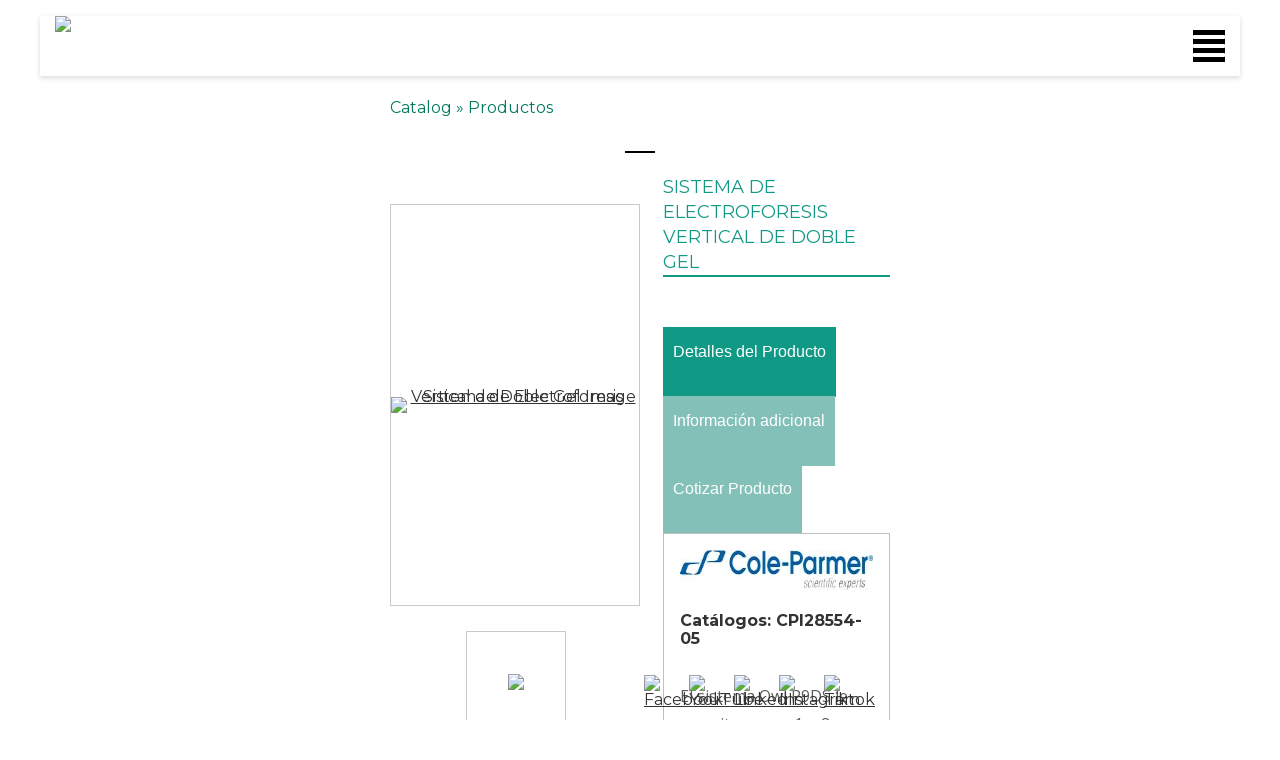

--- FILE ---
content_type: text/html; charset=UTF-8
request_url: https://www.equipar.com.mx/productos/?SingleProduct=814
body_size: 47870
content:
<!doctype html>
<html lang="es">
<head>
	
	<!-- Google Tag Manager -->
<script>(function(w,d,s,l,i){w[l]=w[l]||[];w[l].push({'gtm.start':
new Date().getTime(),event:'gtm.js'});var f=d.getElementsByTagName(s)[0],
j=d.createElement(s),dl=l!='dataLayer'?'&l='+l:'';j.async=true;j.src=
'https://www.googletagmanager.com/gtm.js?id='+i+dl;f.parentNode.insertBefore(j,f);
})(window,document,'script','dataLayer','GTM-5LKJHPJ');</script>
<!-- End Google Tag Manager -->

	

  <meta charset="UTF-8">
  <meta name="viewport" content="width=device-width, initial-scale=1.0, maximum-scale=2.0, minimum-scale=1.0">
  <meta http-equiv="X-UA-Compatible" content="ie=edge">
	
<meta name="keywords" content="equipos de laboratorio, equipos para laboratorio, equipo de laboratorio, equipo para laboratorio, rotavapor, evaporador rotativo, balanza, termobalanza, hornos laboratorio, muflas, cabinas de bioseguridad, campanas de laboratorio, liofilizadora, viscosímetro, texturómetro, cole-parmer, espectofotómetro, parrilla de agitación, purificador de agua, bomba peristáltica, medidor de pH, Karl Fisher, tituladores,termobalanza, reactor químico, analizador de mercutio, purificador de agua" />
<meta name="classification" content="equipo de laboratorio, equipo para laboratorio" />	
<meta name="description" content="Empresa mexicana con más de 75 años de experiencia dedicados a la venta, distribución y mantemiento de equipos de laboratorio." />	
<meta name="robots" content="index,follow" />
<meta name="googlebot" content="index,follow" />
<meta name="location" content="Mexico" />
<meta name="rating" content="General" />
<meta name="url" content="http://equipar.com.mx/" />	
<meta name="content-language" content="spanish" />	
	
	<!-- Global site tag (gtag.js) - Google Ads: 731795363 -->
<script async src="https://www.googletagmanager.com/gtag/js?id=AW-731795363"></script>
<script>
  window.dataLayer = window.dataLayer || [];
  function gtag(){dataLayer.push(arguments);}
  gtag('js', new Date());

  gtag('config', 'AW-731795363');
</script>

	
	<meta name='robots' content='index, follow, max-image-preview:large, max-video-preview:-1, nosnippet' />

	<!-- This site is optimized with the Yoast SEO plugin v26.7 - https://yoast.com/wordpress/plugins/seo/ -->
	<title>Productos - Equipar, S.A. de C.V.</title>
	<meta name="description" content="Conoce los mejores equipos para tu laboratorio." />
	<link rel="canonical" href="https://www.equipar.com.mx/productos/" />
	<meta property="og:locale" content="es_MX" />
	<meta property="og:type" content="article" />
	<meta property="og:title" content="Productos - Equipar, S.A. de C.V." />
	<meta property="og:description" content="Conoce los mejores equipos para tu laboratorio." />
	<meta property="og:url" content="https://www.equipar.com.mx/productos/" />
	<meta property="og:site_name" content="Equipar, S.A. de C.V." />
	<meta property="article:publisher" content="https://www.facebook.com/Equipar.Laboratorio/" />
	<meta property="article:modified_time" content="2022-03-24T16:16:56+00:00" />
	<meta name="twitter:card" content="summary_large_image" />
	<script type="application/ld+json" class="yoast-schema-graph">{"@context":"https://schema.org","@graph":[{"@type":"WebPage","@id":"https://www.equipar.com.mx/productos/","url":"https://www.equipar.com.mx/productos/","name":"Productos - Equipar, S.A. de C.V.","isPartOf":{"@id":"https://www.equipar.com.mx/#website"},"datePublished":"2020-02-24T15:57:41+00:00","dateModified":"2022-03-24T16:16:56+00:00","description":"Conoce los mejores equipos para tu laboratorio.","inLanguage":"es","potentialAction":[{"@type":"ReadAction","target":["https://www.equipar.com.mx/productos/"]}]},{"@type":"WebSite","@id":"https://www.equipar.com.mx/#website","url":"https://www.equipar.com.mx/","name":"Equipar, S.A. de C.V.","description":"Equipos de laboratorio","publisher":{"@id":"https://www.equipar.com.mx/#organization"},"potentialAction":[{"@type":"SearchAction","target":{"@type":"EntryPoint","urlTemplate":"https://www.equipar.com.mx/?s={search_term_string}"},"query-input":{"@type":"PropertyValueSpecification","valueRequired":true,"valueName":"search_term_string"}}],"inLanguage":"es"},{"@type":"Organization","@id":"https://www.equipar.com.mx/#organization","name":"Equipar S.A. de C.V.","url":"https://www.equipar.com.mx/","logo":{"@type":"ImageObject","inLanguage":"es","@id":"https://www.equipar.com.mx/#/schema/logo/image/","url":"http://equipar.com.mx/wp-content/uploads/2018/05/LogoEquipar-nuevo.png","contentUrl":"http://equipar.com.mx/wp-content/uploads/2018/05/LogoEquipar-nuevo.png","width":512,"height":512,"caption":"Equipar S.A. de C.V."},"image":{"@id":"https://www.equipar.com.mx/#/schema/logo/image/"},"sameAs":["https://www.facebook.com/Equipar.Laboratorio/","https://www.instagram.com/equiparmx/?hl=es-la","https://www.linkedin.com/company/18743731/admin/","https://www.youtube.com/channel/UCKkXuvt-2IopeE2iaUXzxMA"]}]}</script>
	<!-- / Yoast SEO plugin. -->


<link rel='dns-prefetch' href='//cdn.jsdelivr.net' />
<link rel='dns-prefetch' href='//fonts.googleapis.com' />
<link rel="alternate" title="oEmbed (JSON)" type="application/json+oembed" href="https://www.equipar.com.mx/wp-json/oembed/1.0/embed?url=https%3A%2F%2Fwww.equipar.com.mx%2Fproductos%2F" />
<link rel="alternate" title="oEmbed (XML)" type="text/xml+oembed" href="https://www.equipar.com.mx/wp-json/oembed/1.0/embed?url=https%3A%2F%2Fwww.equipar.com.mx%2Fproductos%2F&#038;format=xml" />
<style id='wp-img-auto-sizes-contain-inline-css' type='text/css'>
img:is([sizes=auto i],[sizes^="auto," i]){contain-intrinsic-size:3000px 1500px}
/*# sourceURL=wp-img-auto-sizes-contain-inline-css */
</style>

<link rel='stylesheet' id='tabs-block-css-css' href='https://www.equipar.com.mx/wp-content/plugins/tabs-block/css/tabs-block.css?ver=6.9' type='text/css' media='all' />
<style id='wp-emoji-styles-inline-css' type='text/css'>

	img.wp-smiley, img.emoji {
		display: inline !important;
		border: none !important;
		box-shadow: none !important;
		height: 1em !important;
		width: 1em !important;
		margin: 0 0.07em !important;
		vertical-align: -0.1em !important;
		background: none !important;
		padding: 0 !important;
	}
/*# sourceURL=wp-emoji-styles-inline-css */
</style>
<link rel='stylesheet' id='wp-block-library-css' href='https://www.equipar.com.mx/wp-includes/css/dist/block-library/style.min.css?ver=6.9' type='text/css' media='all' />
<style id='wp-block-library-inline-css' type='text/css'>
/*wp_block_styles_on_demand_placeholder:696c8362df681*/
/*# sourceURL=wp-block-library-inline-css */
</style>
<style id='classic-theme-styles-inline-css' type='text/css'>
/*! This file is auto-generated */
.wp-block-button__link{color:#fff;background-color:#32373c;border-radius:9999px;box-shadow:none;text-decoration:none;padding:calc(.667em + 2px) calc(1.333em + 2px);font-size:1.125em}.wp-block-file__button{background:#32373c;color:#fff;text-decoration:none}
/*# sourceURL=/wp-includes/css/classic-themes.min.css */
</style>
<link rel='stylesheet' id='lvca-animate-styles-css' href='https://www.equipar.com.mx/wp-content/plugins/addons-for-visual-composer/assets/css/animate.css?ver=3.9.4' type='text/css' media='all' />
<link rel='stylesheet' id='lvca-frontend-styles-css' href='https://www.equipar.com.mx/wp-content/plugins/addons-for-visual-composer/assets/css/lvca-frontend.css?ver=3.9.4' type='text/css' media='all' />
<link rel='stylesheet' id='lvca-icomoon-styles-css' href='https://www.equipar.com.mx/wp-content/plugins/addons-for-visual-composer/assets/css/icomoon.css?ver=3.9.4' type='text/css' media='all' />
<link rel='stylesheet' id='contact-form-7-css' href='https://www.equipar.com.mx/wp-content/plugins/contact-form-7/includes/css/styles.css?ver=6.1.4' type='text/css' media='all' />
<link rel='stylesheet' id='eic_public-css' href='https://www.equipar.com.mx/wp-content/plugins/easy-image-collage/css/public.css?ver=1.13.6' type='text/css' media='screen' />
<link rel='stylesheet' id='catalogue-style-css' href='https://www.equipar.com.mx/wp-content/plugins/ultimate-product-catalogue/css/catalogue-style.css?ver=4.4.7a' type='text/css' media='all' />
<link rel='stylesheet' id='catalogue-style-mobile-css' href='https://www.equipar.com.mx/wp-content/plugins/ultimate-product-catalogue/css/catalogue-style-mobile.css?ver=6.9' type='text/css' media='all' />
<link rel='stylesheet' id='upcp-jquery-ui-css' href='https://www.equipar.com.mx/wp-content/plugins/ultimate-product-catalogue/css/upcp-jquery-ui.css?ver=6.9' type='text/css' media='all' />
<link rel='stylesheet' id='upcp-gridster-css' href='https://www.equipar.com.mx/wp-content/plugins/ultimate-product-catalogue/css/jquery.gridster.css?ver=6.9' type='text/css' media='all' />
<link rel='stylesheet' id='ewd-ulb-main-css' href='https://www.equipar.com.mx/wp-content/plugins/ultimate-product-catalogue/css/ewd-ulb-main.css?ver=6.9' type='text/css' media='all' />
<link rel='stylesheet' id='rrssb-css' href='https://www.equipar.com.mx/wp-content/plugins/ultimate-product-catalogue/css/rrssb-min.css?ver=6.9' type='text/css' media='all' />
<link rel='stylesheet' id='upcp-addtl-stylesheet-css' href='https://www.equipar.com.mx/wp-content/plugins/ultimate-product-catalogue/css/addtl/main-minimalist.css?ver=6.9' type='text/css' media='all' />
<link rel='stylesheet' id='SFSImainCss-css' href='https://www.equipar.com.mx/wp-content/plugins/ultimate-social-media-icons/css/sfsi-style.css?ver=2.9.6' type='text/css' media='all' />
<link rel='stylesheet' id='wpda_wpdp_public-css' href='https://www.equipar.com.mx/wp-content/plugins/wp-data-access/public/../assets/css/wpda_public.css?ver=5.5.64' type='text/css' media='all' />
<link rel='stylesheet' id='ivory-search-styles-css' href='https://www.equipar.com.mx/wp-content/plugins/add-search-to-menu/public/css/ivory-search.min.css?ver=5.5.13' type='text/css' media='all' />
<link rel='stylesheet' id='lvca-accordion-css' href='https://www.equipar.com.mx/wp-content/plugins/addons-for-visual-composer/includes/addons/accordion/css/style.css?ver=3.9.4' type='text/css' media='all' />
<link rel='stylesheet' id='lvca-slick-css' href='https://www.equipar.com.mx/wp-content/plugins/addons-for-visual-composer/assets/css/slick.css?ver=3.9.4' type='text/css' media='all' />
<link rel='stylesheet' id='lvca-carousel-css' href='https://www.equipar.com.mx/wp-content/plugins/addons-for-visual-composer/includes/addons/carousel/css/style.css?ver=3.9.4' type='text/css' media='all' />
<link rel='stylesheet' id='lvca-clients-css' href='https://www.equipar.com.mx/wp-content/plugins/addons-for-visual-composer/includes/addons/clients/css/style.css?ver=3.9.4' type='text/css' media='all' />
<link rel='stylesheet' id='lvca-heading-css' href='https://www.equipar.com.mx/wp-content/plugins/addons-for-visual-composer/includes/addons/heading/css/style.css?ver=3.9.4' type='text/css' media='all' />
<link rel='stylesheet' id='lvca-odometers-css' href='https://www.equipar.com.mx/wp-content/plugins/addons-for-visual-composer/includes/addons/odometers/css/style.css?ver=3.9.4' type='text/css' media='all' />
<link rel='stylesheet' id='lvca-piecharts-css' href='https://www.equipar.com.mx/wp-content/plugins/addons-for-visual-composer/includes/addons/piecharts/css/style.css?ver=3.9.4' type='text/css' media='all' />
<link rel='stylesheet' id='lvca-posts-carousel-css' href='https://www.equipar.com.mx/wp-content/plugins/addons-for-visual-composer/includes/addons/posts-carousel/css/style.css?ver=3.9.4' type='text/css' media='all' />
<link rel='stylesheet' id='lvca-pricing-table-css' href='https://www.equipar.com.mx/wp-content/plugins/addons-for-visual-composer/includes/addons/pricing-table/css/style.css?ver=3.9.4' type='text/css' media='all' />
<link rel='stylesheet' id='lvca-services-css' href='https://www.equipar.com.mx/wp-content/plugins/addons-for-visual-composer/includes/addons/services/css/style.css?ver=3.9.4' type='text/css' media='all' />
<link rel='stylesheet' id='lvca-stats-bar-css' href='https://www.equipar.com.mx/wp-content/plugins/addons-for-visual-composer/includes/addons/stats-bar/css/style.css?ver=3.9.4' type='text/css' media='all' />
<link rel='stylesheet' id='lvca-tabs-css' href='https://www.equipar.com.mx/wp-content/plugins/addons-for-visual-composer/includes/addons/tabs/css/style.css?ver=3.9.4' type='text/css' media='all' />
<link rel='stylesheet' id='lvca-team-members-css' href='https://www.equipar.com.mx/wp-content/plugins/addons-for-visual-composer/includes/addons/team/css/style.css?ver=3.9.4' type='text/css' media='all' />
<link rel='stylesheet' id='lvca-testimonials-css' href='https://www.equipar.com.mx/wp-content/plugins/addons-for-visual-composer/includes/addons/testimonials/css/style.css?ver=3.9.4' type='text/css' media='all' />
<link rel='stylesheet' id='lvca-flexslider-css' href='https://www.equipar.com.mx/wp-content/plugins/addons-for-visual-composer/assets/css/flexslider.css?ver=3.9.4' type='text/css' media='all' />
<link rel='stylesheet' id='lvca-testimonials-slider-css' href='https://www.equipar.com.mx/wp-content/plugins/addons-for-visual-composer/includes/addons/testimonials-slider/css/style.css?ver=3.9.4' type='text/css' media='all' />
<link rel='stylesheet' id='lvca-portfolio-css' href='https://www.equipar.com.mx/wp-content/plugins/addons-for-visual-composer/includes/addons/portfolio/css/style.css?ver=3.9.4' type='text/css' media='all' />
<link rel='stylesheet' id='open-sans-css-css' href='https://fonts.googleapis.com/css?family=Open+Sans%3A400%2C700%7CSaira+Condensed%3A400%2C500%2C600%2C700&#038;ver=6.9' type='text/css' media='all' />
<link rel='stylesheet' id='application-css-css' href='https://www.equipar.com.mx/wp-content/themes/equipar/build/application.css?ver=1756855338' type='text/css' media='all' />
<link rel='stylesheet' id='pscrollbar-css' href='https://www.equipar.com.mx/wp-content/plugins/quadmenu/assets/frontend/pscrollbar/perfect-scrollbar.min.css?ver=2.3.5' type='text/css' media='all' />
<link rel='stylesheet' id='owlcarousel-css' href='https://www.equipar.com.mx/wp-content/plugins/quadmenu/assets/frontend/owlcarousel/owl.carousel.min.css?ver=2.3.5' type='text/css' media='all' />
<link rel='stylesheet' id='quadmenu-normalize-css' href='https://www.equipar.com.mx/wp-content/plugins/quadmenu/assets/frontend/css/quadmenu-normalize.min.css?ver=2.3.5' type='text/css' media='all' />
<link rel='stylesheet' id='quadmenu-widgets-css' href='https://www.equipar.com.mx/wp-content/plugins/quadmenu/assets/frontend/css/quadmenu-widgets.css?ver=2.3.5' type='text/css' media='all' />
<link rel='stylesheet' id='quadmenu-css' href='https://www.equipar.com.mx/wp-content/plugins/quadmenu/assets/frontend/css/quadmenu.min.css?ver=2.3.5' type='text/css' media='all' />
<link rel='stylesheet' id='quadmenu-locations-css' href='https://www.equipar.com.mx/wp-content/plugins/quadmenu/assets/frontend/css/quadmenu-locations.css?ver=2.3.5' type='text/css' media='all' />
<link rel='stylesheet' id='dashicons-css' href='https://www.equipar.com.mx/wp-includes/css/dashicons.min.css?ver=6.9' type='text/css' media='all' />
<link rel='stylesheet' id='vcv:assets:front:style-css' href='https://www.equipar.com.mx/wp-content/plugins/visualcomposer/public/dist/front.bundle.css?ver=45.15.0' type='text/css' media='all' />
<style id='vcv:assets:front:style:4235-inline-css' type='text/css'>
.vce{margin-bottom:30px}.vce-row-container{width:100%}.vce-row{position:relative;display:-ms-flexbox;display:-webkit-flex;display:flex;-ms-flex-direction:column;-webkit-flex-direction:column;flex-direction:column;margin-left:0;margin-right:0;transition:box-shadow .2s}.vce-row-content>.vce-col:last-child{margin-right:0}.vce-row-full-height{min-height:100vh}.vce-row-content{-ms-flex:1 1 auto;-webkit-flex:1 1 auto;flex:1 1 auto;display:-ms-flexbox;display:-webkit-flex;display:flex;-ms-flex-direction:row;-webkit-flex-direction:row;flex-direction:row;-ms-flex-wrap:wrap;-webkit-flex-wrap:wrap;flex-wrap:wrap;-ms-flex-pack:start;-webkit-justify-content:flex-start;justify-content:flex-start;-ms-flex-line-pack:start;-webkit-align-content:flex-start;align-content:flex-start;-ms-flex-align:start;-webkit-align-items:flex-start;align-items:flex-start;min-height:1em;position:relative}.vce-row-wrap--reverse>.vce-row-content{-ms-flex-wrap:wrap-reverse;-webkit-flex-wrap:wrap-reverse;flex-wrap:wrap-reverse;-ms-flex-line-pack:end;-webkit-align-content:flex-end;align-content:flex-end;-ms-flex-align:end;-webkit-align-items:flex-end;align-items:flex-end}.vce-row-columns--top>.vce-row-content{-ms-flex-line-pack:start;-webkit-align-content:flex-start;align-content:flex-start}.vce-row-columns--top.vce-row-wrap--reverse>.vce-row-content{-ms-flex-line-pack:end;-webkit-align-content:flex-end;align-content:flex-end}.vce-row-columns--middle>.vce-row-content{-ms-flex-line-pack:center;-webkit-align-content:center;align-content:center}.vce-row-columns--bottom>.vce-row-content{-ms-flex-line-pack:end;-webkit-align-content:flex-end;align-content:flex-end}.vce-row-columns--bottom.vce-row-wrap--reverse>.vce-row-content{-ms-flex-line-pack:start;-webkit-align-content:flex-start;align-content:flex-start}.vce-row-columns--bottom>.vce-row-content:after,.vce-row-columns--middle>.vce-row-content:after,.vce-row-columns--top>.vce-row-content:after{content:"";width:100%;height:0;overflow:hidden;visibility:hidden;display:block}.vce-row-content--middle>.vce-row-content>.vce-col>.vce-col-inner{display:-ms-flexbox;display:-webkit-flex;display:flex;-ms-flex-pack:center;-webkit-justify-content:center;justify-content:center;-ms-flex-direction:column;-webkit-flex-direction:column;flex-direction:column}.vce-row-content--bottom>.vce-row-content>.vce-col>.vce-col-inner{display:-ms-flexbox;display:-webkit-flex;display:flex;-ms-flex-pack:end;-webkit-justify-content:flex-end;justify-content:flex-end;-ms-flex-direction:column;-webkit-flex-direction:column;flex-direction:column}.vce-row-equal-height>.vce-row-content{-ms-flex-align:stretch;-webkit-align-items:stretch;align-items:stretch}.vce-row-columns--stretch>.vce-row-content{-ms-flex-line-pack:stretch;-webkit-align-content:stretch;align-content:stretch;-ms-flex-align:stretch;-webkit-align-items:stretch;align-items:stretch}.vce-row[data-vce-full-width=true]{position:relative;box-sizing:border-box}.vce-row[data-vce-stretch-content=true]{padding-left:30px;padding-right:30px}.vce-row[data-vce-stretch-content=true].vce-row-no-paddings{padding-left:0;padding-right:0}.vce-row.vce-element--has-background{padding-left:30px;padding-right:30px;padding-top:30px}.vce-row.vce-element--has-background[data-vce-full-width=true]:not([data-vce-stretch-content=true]){padding-left:0;padding-right:0}.vce-row.vce-element--has-background.vce-row--has-col-background{padding-bottom:30px}.vce-row>.vce-row-content>.vce-col.vce-col--all-last{margin-right:0}.rtl .vce-row>.vce-row-content>.vce-col.vce-col--all-last,.rtl.vce-row>.vce-row-content>.vce-col.vce-col--all-last{margin-left:0}@media (min-width:0) and (max-width:543px){.vce-row.vce-element--xs--has-background{padding-left:30px;padding-right:30px;padding-top:30px}.vce-row.vce-element--xs--has-background[data-vce-full-width=true]:not([data-vce-stretch-content=true]){padding-left:0;padding-right:0}.vce-row.vce-element--xs--has-background.vce-row--xs--has-col-background{padding-bottom:30px}.vce-row.vce-element--xs--has-background.vce-row--has-col-background{padding-bottom:30px}.vce-row.vce-element--has-background.vce-row--xs--has-col-background{padding-bottom:30px}.vce-row>.vce-row-content>.vce-col.vce-col--xs-last{margin-right:0}.rtl .vce-row>.vce-row-content>.vce-col.vce-col--xs-last,.rtl.vce-row>.vce-row-content>.vce-col.vce-col--xs-last{margin-left:0}}@media (min-width:544px) and (max-width:767px){.vce-row.vce-element--sm--has-background{padding-left:30px;padding-right:30px;padding-top:30px}.vce-row.vce-element--sm--has-background[data-vce-full-width=true]:not([data-vce-stretch-content=true]){padding-left:0;padding-right:0}.vce-row.vce-element--sm--has-background.vce-row--sm--has-col-background{padding-bottom:30px}.vce-row.vce-element--sm--has-background.vce-row--has-col-background{padding-bottom:30px}.vce-row.vce-element--has-background.vce-row--sm--has-col-background{padding-bottom:30px}.vce-row>.vce-row-content>.vce-col.vce-col--sm-last{margin-right:0}.rtl .vce-row>.vce-row-content>.vce-col.vce-col--sm-last,.rtl.vce-row>.vce-row-content>.vce-col.vce-col--sm-last{margin-left:0}}@media (min-width:768px) and (max-width:991px){.vce-row.vce-element--md--has-background{padding-left:30px;padding-right:30px;padding-top:30px}.vce-row.vce-element--md--has-background[data-vce-full-width=true]:not([data-vce-stretch-content=true]){padding-left:0;padding-right:0}.vce-row.vce-element--md--has-background.vce-row--md--has-col-background{padding-bottom:30px}.vce-row.vce-element--md--has-background.vce-row--has-col-background{padding-bottom:30px}.vce-row.vce-element--has-background.vce-row--md--has-col-background{padding-bottom:30px}.vce-row>.vce-row-content>.vce-col.vce-col--md-last{margin-right:0}.rtl .vce-row>.vce-row-content>.vce-col.vce-col--md-last,.rtl.vce-row>.vce-row-content>.vce-col.vce-col--md-last{margin-left:0}}@media (min-width:992px) and (max-width:1199px){.vce-row.vce-element--lg--has-background{padding-left:30px;padding-right:30px;padding-top:30px}.vce-row.vce-element--lg--has-background[data-vce-full-width=true]:not([data-vce-stretch-content=true]){padding-left:0;padding-right:0}.vce-row.vce-element--lg--has-background.vce-row--lg--has-col-background{padding-bottom:30px}.vce-row.vce-element--lg--has-background.vce-row--has-col-background{padding-bottom:30px}.vce-row.vce-element--has-background.vce-row--lg--has-col-background{padding-bottom:30px}.vce-row>.vce-row-content>.vce-col.vce-col--lg-last{margin-right:0}.rtl .vce-row>.vce-row-content>.vce-col.vce-col--lg-last,.rtl.vce-row>.vce-row-content>.vce-col.vce-col--lg-last{margin-left:0}}@media (min-width:1200px){.vce-row.vce-element--xl--has-background{padding-left:30px;padding-right:30px;padding-top:30px}.vce-row.vce-element--xl--has-background[data-vce-full-width=true]:not([data-vce-stretch-content=true]){padding-left:0;padding-right:0}.vce-row.vce-element--xl--has-background.vce-row--xl--has-col-background{padding-bottom:30px}.vce-row.vce-element--xl--has-background.vce-row--has-col-background{padding-bottom:30px}.vce-row.vce-element--has-background.vce-row--xl--has-col-background{padding-bottom:30px}.vce-row>.vce-row-content>.vce-col.vce-col--xl-last{margin-right:0}.rtl .vce-row>.vce-row-content>.vce-col.vce-col--xl-last,.rtl.vce-row>.vce-row-content>.vce-col.vce-col--xl-last{margin-left:0}}.vce-col{-ms-flex:0 0 100%;-webkit-flex:0 0 100%;flex:0 0 100%;max-width:100%;box-sizing:border-box;display:-ms-flexbox;display:-webkit-flex;display:flex;min-width:1em;position:relative}.vce-col--auto{-ms-flex:1;-webkit-flex:1;flex:1;-ms-flex-preferred-size:auto;-webkit-flex-basis:auto;flex-basis:auto}.vce-col-content,.vce-col-inner{position:relative;overflow-wrap:break-word;transition:box-shadow .2s}.vce-col-inner{width:100%}.vce-col-direction--rtl{direction:rtl}.vce-element--has-background>.vce-col-inner>.vce-col-content{padding-top:30px;padding-left:30px;padding-right:30px}.vce-col.vce-col--all-hide{display:none}@media (min-width:0){.vce-col--xs-auto{-ms-flex:1 1 0;-webkit-flex:1 1 0;flex:1 1 0;width:auto}.vce-col--xs-1{-ms-flex:0 0 100%;-webkit-flex:0 0 100%;flex:0 0 100%;max-width:100%}.vce-col.vce-col--xs-visible{display:-ms-flexbox;display:-webkit-flex;display:flex}.vce-col.vce-col--xs-hide{display:none}}.vce-row-container>.vce-row>.vce-row-content>.vce-col>.vce-col-inner{padding:0}@media (min-width:544px){.vce-col--sm-auto{-ms-flex:1 1 0;-webkit-flex:1 1 0;flex:1 1 0;width:auto}.vce-col--sm-1{-ms-flex:0 0 100%;-webkit-flex:0 0 100%;flex:0 0 100%;max-width:100%}.vce-col.vce-col--sm-visible{display:-ms-flexbox;display:-webkit-flex;display:flex}.vce-col.vce-col--sm-hide{display:none}}@media (min-width:768px){.vce-col--md-auto{-ms-flex:1 1 0;-webkit-flex:1 1 0;flex:1 1 0;width:auto}.vce-col--md-1{-ms-flex:0 0 100%;-webkit-flex:0 0 100%;flex:0 0 100%;max-width:100%}.vce-col.vce-col--md-visible{display:-ms-flexbox;display:-webkit-flex;display:flex}.vce-col.vce-col--md-hide{display:none}}@media (min-width:992px){.vce-col--lg-auto{-ms-flex:1 1 0;-webkit-flex:1 1 0;flex:1 1 0;width:1px}.vce-col--lg-1{-ms-flex:0 0 100%;-webkit-flex:0 0 100%;flex:0 0 100%;max-width:100%}.vce-col.vce-col--lg-visible{display:-ms-flexbox;display:-webkit-flex;display:flex}.vce-col.vce-col--lg-hide{display:none}}@media (min-width:1200px){.vce-col--xl-auto{-ms-flex:1 1 0;-webkit-flex:1 1 0;flex:1 1 0;width:auto}.vce-col--xl-1{-ms-flex:0 0 100%;-webkit-flex:0 0 100%;flex:0 0 100%;max-width:100%}.vce-col.vce-col--xl-visible{display:-ms-flexbox;display:-webkit-flex;display:flex}.vce-col.vce-col--xl-hide{display:none}}@media (min-width:0) and (max-width:543px){.vce-element--xs--has-background>.vce-col-inner>.vce-col-content{padding-top:30px;padding-left:30px;padding-right:30px}}@media (min-width:544px) and (max-width:767px){.vce-element--sm--has-background>.vce-col-inner>.vce-col-content{padding-top:30px;padding-left:30px;padding-right:30px}}@media (min-width:768px) and (max-width:991px){.vce-element--md--has-background>.vce-col-inner>.vce-col-content{padding-top:30px;padding-left:30px;padding-right:30px}}@media (min-width:992px) and (max-width:1199px){.vce-element--lg--has-background>.vce-col-inner>.vce-col-content{padding-top:30px;padding-left:30px;padding-right:30px}}@media (min-width:1200px){.vce-element--xl--has-background>.vce-col-inner>.vce-col-content{padding-top:30px;padding-left:30px;padding-right:30px}}.vce-row--col-gap-30>.vce-row-content>.vce-col{margin-right:30px}.vce-row--col-gap-30>.vce-row-content>.vce-column-resizer .vce-column-resizer-handler{width:30px}.rtl .vce-row--col-gap-30>.vce-row-content>.vce-col,.rtl.vce-row--col-gap-30>.vce-row-content>.vce-col{margin-left:30px;margin-right:0} @media all and (min-width:544px){.vce-row--col-gap-30#el-6973a6e8>.vce-row-content>.vce-col--sm-auto{-webkit-flex:1 1 0;-ms-flex:1 1 0px;flex:1 1 0;width:auto;max-width:none}} @media all and (min-width:768px){.vce-row--col-gap-30#el-6973a6e8>.vce-row-content>.vce-col--md-auto{-webkit-flex:1 1 0;-ms-flex:1 1 0px;flex:1 1 0;width:auto;max-width:none}} @media all and (min-width:992px){.vce-row--col-gap-30#el-6973a6e8>.vce-row-content>.vce-col--lg-auto{-webkit-flex:1 1 0;-ms-flex:1 1 0px;flex:1 1 0;width:auto;max-width:none}} @media all and (min-width:1200px){.vce-row--col-gap-30#el-6973a6e8>.vce-row-content>.vce-col--xl-auto{-webkit-flex:1 1 0;-ms-flex:1 1 0px;flex:1 1 0;width:auto;max-width:none}} #el-6973a6e8 [vce-box-shadow=el-6973a6e8],#el-6973a6e8[vce-box-shadow=el-6973a6e8]{box-shadow:0 0 4px 2px rgba(85,85,85,.5)} #el-6973a6e8 [vce-hover-box-shadow=el-6973a6e8]:focus,#el-6973a6e8 [vce-hover-box-shadow=el-6973a6e8]:hover,#el-6973a6e8[vce-hover-box-shadow=el-6973a6e8]:focus,#el-6973a6e8[vce-hover-box-shadow=el-6973a6e8]:hover{box-shadow:0 0 4px 2px rgba(85,85,85,.8)} #el-6973a6e8 [data-vce-do-apply*=all][data-vce-do-apply*=el-6973a6e8] .vce-content-background-container,#el-6973a6e8 [data-vce-do-apply*=border][data-vce-do-apply*=el-6973a6e8] .vce-content-background-container,#el-6973a6e8[data-vce-do-apply*=all][data-vce-do-apply*=el-6973a6e8] .vce-content-background-container,#el-6973a6e8[data-vce-do-apply*=border][data-vce-do-apply*=el-6973a6e8] .vce-content-background-container{border-radius:inherit}@media all{#el-6973a6e8 [data-vce-do-apply*=all][data-vce-do-apply*=el-6973a6e8],#el-6973a6e8 [data-vce-do-apply*=margin][data-vce-do-apply*=el-6973a6e8],#el-6973a6e8[data-vce-do-apply*=all][data-vce-do-apply*=el-6973a6e8],#el-6973a6e8[data-vce-do-apply*=margin][data-vce-do-apply*=el-6973a6e8]{margin-top:-100px}}#el-b1bc66d1 [vce-box-shadow=el-b1bc66d1],#el-b1bc66d1[vce-box-shadow=el-b1bc66d1]{box-shadow:0 0 4px 2px rgba(85,85,85,.5)} #el-b1bc66d1 [vce-hover-box-shadow=el-b1bc66d1]:focus,#el-b1bc66d1 [vce-hover-box-shadow=el-b1bc66d1]:hover,#el-b1bc66d1[vce-hover-box-shadow=el-b1bc66d1]:focus,#el-b1bc66d1[vce-hover-box-shadow=el-b1bc66d1]:hover{box-shadow:0 0 4px 2px rgba(85,85,85,.8)}
/*# sourceURL=vcv%3Aassets%3Afront%3Astyle%3A4235-inline-css */
</style>
<link rel='stylesheet' id='redux-google-fonts-quadmenu_equipar-css' href='https://fonts.googleapis.com/css?family=Montserrat%3A400italic%2C700%7CLibre+Franklin&#038;subset=latin&#038;ver=1750881901' type='text/css' media='all' />
<!--n2css--><!--n2js--><script type="text/javascript" src="https://www.equipar.com.mx/wp-includes/js/jquery/jquery.min.js?ver=3.7.1" id="jquery-core-js"></script>
<script type="text/javascript" src="https://www.equipar.com.mx/wp-includes/js/jquery/jquery-migrate.min.js?ver=3.4.1" id="jquery-migrate-js"></script>
<script type="text/javascript" src="https://www.equipar.com.mx/wp-includes/js/jquery/ui/core.min.js?ver=1.13.3" id="jquery-ui-core-js"></script>
<script type="text/javascript" src="https://www.equipar.com.mx/wp-content/plugins/tabs-block/js/tabs-block.js?ver=6.9" id="tabs-block-js-js"></script>
<script type="text/javascript" src="https://www.equipar.com.mx/wp-content/plugins/addons-for-visual-composer/assets/js/jquery.waypoints.min.js?ver=3.9.4" id="lvca-waypoints-js"></script>
<script type="text/javascript" id="lvca-frontend-scripts-js-extra">
/* <![CDATA[ */
var lvca_settings = {"mobile_width":"780","custom_css":""};
//# sourceURL=lvca-frontend-scripts-js-extra
/* ]]> */
</script>
<script type="text/javascript" src="https://www.equipar.com.mx/wp-content/plugins/addons-for-visual-composer/assets/js/lvca-frontend.min.js?ver=3.9.4" id="lvca-frontend-scripts-js"></script>
<script type="text/javascript" src="https://www.equipar.com.mx/wp-includes/js/jquery/ui/mouse.min.js?ver=1.13.3" id="jquery-ui-mouse-js"></script>
<script type="text/javascript" src="https://www.equipar.com.mx/wp-includes/js/jquery/ui/slider.min.js?ver=1.13.3" id="jquery-ui-slider-js"></script>
<script type="text/javascript" src="https://www.equipar.com.mx/wp-content/plugins/ultimate-product-catalogue/js/jquery.mousewheel.min.js?ver=6.9" id="jquery-mousewheel-js"></script>
<script type="text/javascript" src="https://www.equipar.com.mx/wp-content/plugins/ultimate-product-catalogue/js/ultimate-lightbox.js?ver=6.9" id="ultimate-lightbox-js"></script>
<script type="text/javascript" id="upcpjquery-js-extra">
/* <![CDATA[ */
var ajax_translations = {"updating_results_label":"Buscando Productos","compare_label":"Compare","side_by_side_label":"side by side","hide_empty":"Yes"};
//# sourceURL=upcpjquery-js-extra
/* ]]> */
</script>
<script type="text/javascript" src="https://www.equipar.com.mx/wp-content/plugins/ultimate-product-catalogue/js/upcp-jquery-functions.js?ver=4.4.7a" id="upcpjquery-js"></script>
<script type="text/javascript" src="https://www.equipar.com.mx/wp-includes/js/underscore.min.js?ver=1.13.7" id="underscore-js"></script>
<script type="text/javascript" src="https://www.equipar.com.mx/wp-includes/js/backbone.min.js?ver=1.6.0" id="backbone-js"></script>
<script type="text/javascript" id="wp-api-request-js-extra">
/* <![CDATA[ */
var wpApiSettings = {"root":"https://www.equipar.com.mx/wp-json/","nonce":"e65c9f1985","versionString":"wp/v2/"};
//# sourceURL=wp-api-request-js-extra
/* ]]> */
</script>
<script type="text/javascript" src="https://www.equipar.com.mx/wp-includes/js/api-request.min.js?ver=6.9" id="wp-api-request-js"></script>
<script type="text/javascript" src="https://www.equipar.com.mx/wp-includes/js/wp-api.min.js?ver=6.9" id="wp-api-js"></script>
<script type="text/javascript" id="wpda_rest_api-js-extra">
/* <![CDATA[ */
var wpdaApiSettings = {"path":"wpda"};
//# sourceURL=wpda_rest_api-js-extra
/* ]]> */
</script>
<script type="text/javascript" src="https://www.equipar.com.mx/wp-content/plugins/wp-data-access/public/../assets/js/wpda_rest_api.js?ver=5.5.64" id="wpda_rest_api-js"></script>
<script type="text/javascript" src="https://www.equipar.com.mx/wp-content/plugins/addons-for-visual-composer/includes/addons/accordion/js/accordion.min.js?ver=3.9.4" id="lvca-accordion-js"></script>
<script type="text/javascript" src="https://www.equipar.com.mx/wp-content/plugins/addons-for-visual-composer/assets/js/slick.min.js?ver=3.9.4" id="lvca-slick-carousel-js"></script>
<script type="text/javascript" src="https://www.equipar.com.mx/wp-content/plugins/addons-for-visual-composer/assets/js/jquery.stats.min.js?ver=3.9.4" id="lvca-stats-js"></script>
<script type="text/javascript" src="https://www.equipar.com.mx/wp-content/plugins/addons-for-visual-composer/includes/addons/odometers/js/odometer.min.js?ver=3.9.4" id="lvca-odometers-js"></script>
<script type="text/javascript" src="https://www.equipar.com.mx/wp-content/plugins/addons-for-visual-composer/includes/addons/piecharts/js/piechart.min.js?ver=3.9.4" id="lvca-piecharts-js"></script>
<script type="text/javascript" src="https://www.equipar.com.mx/wp-content/plugins/addons-for-visual-composer/includes/addons/posts-carousel/js/posts-carousel.min.js?ver=3.9.4" id="lvca-post-carousel-js"></script>
<script type="text/javascript" src="https://www.equipar.com.mx/wp-content/plugins/addons-for-visual-composer/includes/addons/spacer/js/spacer.min.js?ver=3.9.4" id="lvca-spacer-js"></script>
<script type="text/javascript" src="https://www.equipar.com.mx/wp-content/plugins/addons-for-visual-composer/includes/addons/services/js/services.min.js?ver=3.9.4" id="lvca-services-js"></script>
<script type="text/javascript" src="https://www.equipar.com.mx/wp-content/plugins/addons-for-visual-composer/includes/addons/stats-bar/js/stats-bar.min.js?ver=3.9.4" id="lvca-stats-bar-js"></script>
<script type="text/javascript" src="https://www.equipar.com.mx/wp-content/plugins/addons-for-visual-composer/includes/addons/tabs/js/tabs.min.js?ver=3.9.4" id="lvca-tabs-js"></script>
<script type="text/javascript" src="https://www.equipar.com.mx/wp-content/plugins/addons-for-visual-composer/assets/js/jquery.flexslider.min.js?ver=3.9.4" id="lvca-flexslider-js"></script>
<script type="text/javascript" src="https://www.equipar.com.mx/wp-content/plugins/addons-for-visual-composer/includes/addons/testimonials-slider/js/testimonials.min.js?ver=3.9.4" id="lvca-testimonials-slider-js"></script>
<script type="text/javascript" src="https://www.equipar.com.mx/wp-content/plugins/addons-for-visual-composer/assets/js/isotope.pkgd.min.js?ver=3.9.4" id="lvca-isotope-js"></script>
<script type="text/javascript" src="https://www.equipar.com.mx/wp-content/plugins/addons-for-visual-composer/assets/js/imagesloaded.pkgd.min.js?ver=3.9.4" id="lvca-imagesloaded-js"></script>
<script type="text/javascript" src="https://www.equipar.com.mx/wp-content/plugins/addons-for-visual-composer/includes/addons/portfolio/js/portfolio.min.js?ver=3.9.4" id="lvca-portfolio-js"></script>
<script type="text/javascript" src="https://cdn.jsdelivr.net/g/vue@2.2.6?ver=6.9" id="vue-js-js"></script>
<script type="text/javascript" id="application-js-js-extra">
/* <![CDATA[ */
var ajax = {"ajaxurl":"https://www.equipar.com.mx/wp-admin/admin-ajax.php"};
//# sourceURL=application-js-js-extra
/* ]]> */
</script>
<script type="text/javascript" src="https://www.equipar.com.mx/wp-content/themes/equipar/build/application.js?ver=1621895267" id="application-js-js"></script>
<script type="text/javascript" src="https://cdn.jsdelivr.net/npm/sweetalert2?ver=6.9" id="sweetalert2-js-js"></script>
<link rel="https://api.w.org/" href="https://www.equipar.com.mx/wp-json/" /><link rel="alternate" title="JSON" type="application/json" href="https://www.equipar.com.mx/wp-json/wp/v2/pages/4235" /><link rel="EditURI" type="application/rsd+xml" title="RSD" href="https://www.equipar.com.mx/xmlrpc.php?rsd" />
<meta name="generator" content="WordPress 6.9" />
<link rel='shortlink' href='https://www.equipar.com.mx/?p=4235' />
        <script type="text/javascript">
            (function () {
                window.lvca_fs = {can_use_premium_code: false};
            })();
        </script>
        <style type="text/css">.eic-image .eic-image-caption {bottom: 0;left: 0;right: 0;text-align: left;font-size: 12px;color: rgba(255,255,255,1);background-color: rgba(0,0,0,0.7);}</style>	<!--Simple Popup Plugin v4.0 / RH Mods-->
	<script language="javascript" type="text/javascript">
	<!--
	var swin=null;
	function popitup(mypage,w,h,pos,myname,infocus){
	    if (w!=parseInt(w)||w<=0) w=$width;
	    if (h!=parseInt(h)||h<=0) h=$height;
	    if (myname==null){myname="swin"};
	    var myleft = 0;
	    var mytop = 0;
	    if (myleft==0 && mytop==0 && pos!="random"){pos="center"};
	    if (pos=="random"){myleft=(screen.width)?Math.floor(Math.random()*(screen.width-w)):100;mytop=(screen.height)?Math.floor(Math.random()*((screen.height-h)-75)):100;}
	    if (pos=="center"){myleft=(screen.width)?(screen.width-w)/2:100;mytop=(screen.height)?(screen.height-h)/2:100;}
	    settings="width=" + w + ",height=" + h + ",top=" + mytop + ",left=" + myleft + ",scrollbars=no,location=no,directories=no,status=no,menubar=no,toolbar=no,resizable=no";swin=window.open(mypage,myname,settings);
	    if (infocus==null || infocus=="front"){swin.focus()};
	    return false;
	}
	// -->
	</script>
	<!--/Simple Popup Plugin-->
	<script type="text/javascript">
var ajaxurl = 'https://www.equipar.com.mx/wp-admin/admin-ajax.php';
</script>
<noscript><style>.vce-row-container .vcv-lozad {display: none}</style></noscript><meta name="generator" content="Powered by Visual Composer Website Builder - fast and easy-to-use drag and drop visual editor for WordPress."/>
    <meta name="viewport" content="width=device-width, initial-scale=1.0">

    <style type="text/css">.recentcomments a{display:inline !important;padding:0 !important;margin:0 !important;}</style><link rel="icon" href="https://www.equipar.com.mx/wp-content/uploads/2018/08/cropped-LOGO-OFICIAL-560x560-32x32.jpg" sizes="32x32" />
<link rel="icon" href="https://www.equipar.com.mx/wp-content/uploads/2018/08/cropped-LOGO-OFICIAL-560x560-192x192.jpg" sizes="192x192" />
<link rel="apple-touch-icon" href="https://www.equipar.com.mx/wp-content/uploads/2018/08/cropped-LOGO-OFICIAL-560x560-180x180.jpg" />
<meta name="msapplication-TileImage" content="https://www.equipar.com.mx/wp-content/uploads/2018/08/cropped-LOGO-OFICIAL-560x560-270x270.jpg" />
			<style type="text/css">
		                #is-ajax-search-result-15041 .is-ajax-term-label,
                #is-ajax-search-details-15041 .is-ajax-term-label,
				#is-ajax-search-result-15041,
                #is-ajax-search-details-15041 {
					color: #057b5c !important;
				}
                        			.is-form-id-15041 .is-search-input::-webkit-input-placeholder {
			    color: #057b5c !important;
			}
			.is-form-id-15041 .is-search-input:-moz-placeholder {
			    color: #057b5c !important;
			    opacity: 1;
			}
			.is-form-id-15041 .is-search-input::-moz-placeholder {
			    color: #057b5c !important;
			    opacity: 1;
			}
			.is-form-id-15041 .is-search-input:-ms-input-placeholder {
			    color: #057b5c !important;
			}
                        			.is-form-style-1.is-form-id-15041 .is-search-input:focus,
			.is-form-style-1.is-form-id-15041 .is-search-input:hover,
			.is-form-style-1.is-form-id-15041 .is-search-input,
			.is-form-style-2.is-form-id-15041 .is-search-input:focus,
			.is-form-style-2.is-form-id-15041 .is-search-input:hover,
			.is-form-style-2.is-form-id-15041 .is-search-input,
			.is-form-style-3.is-form-id-15041 .is-search-input:focus,
			.is-form-style-3.is-form-id-15041 .is-search-input:hover,
			.is-form-style-3.is-form-id-15041 .is-search-input,
			.is-form-id-15041 .is-search-input:focus,
			.is-form-id-15041 .is-search-input:hover,
			.is-form-id-15041 .is-search-input {
                                color: #057b5c !important;                                border-color: #057b5c !important;                                background-color: #ffffff !important;			}
                        			</style>
		</head>
<body class="wp-singular page-template-default page page-id-4235 wp-theme-equipar sfsi_actvite_theme_default vcwb equipar">
	
	
	<!-- Google Tag Manager (noscript) -->
<noscript><iframe src="https://www.googletagmanager.com/ns.html?id=GTM-5LKJHPJ"
height="0" width="0" style="display:none;visibility:hidden"></iframe></noscript>
<!-- End Google Tag Manager (noscript) -->


<div id="site-wrapper">
  <div id="body-wrapper">
    <header class="app-header">
      <div class="container">
        <span class="logo">
         			
        </span>
		  <P>
			  	 
		 
		  
		  <nav id="quadmenu" class="quadmenu-custom_theme_2 quadmenu-v2.3.5 quadmenu-align-center quadmenu-divider-show quadmenu-carets-show quadmenu-background-color quadmenu-mobile-shadow-show quadmenu-dropdown-shadow-show quadmenu-hover-slidebar sl-top" data-template="collapse" data-theme="custom_theme_2" data-unwrap="1" data-width="1" data-selector="" data-breakpoint="980" data-sticky="0" data-sticky-offset="0">
  <div class="quadmenu-container">
    <div class="quadmenu-navbar-header">
      <button type="button" class="quadmenu-navbar-toggle collapsed" data-quadmenu="collapse" data-target="#quadmenu_0" aria-expanded="false" aria-controls="quadmenu">
  <span class="icon-bar-container">
    <span class="icon-bar icon-bar-top"></span>
    <span class="icon-bar icon-bar-middle"></span>
    <span class="icon-bar icon-bar-bottom"></span>
  </span>
</button>        <a class="quadmenu-navbar-brand img" href="https://equipar.com.mx/"><img height="60" width="160" src="http://equipar.com.mx/wp-content/plugins/quadmenu/assets/frontend/images/logo.png" alt="Equipar, S.A. de C.V."/></a>
    </div>
    <div id="quadmenu_0" class="quadmenu-navbar-collapse collapse">
      <ul class="quadmenu-navbar-nav"><li id="menu-item-11524" class="quadmenu-item-11524 quadmenu-item quadmenu-item-object-custom quadmenu-item-has-children quadmenu-item-type-default quadmenu-item-level-0 quadmenu-dropdown quadmenu-has-caret quadmenu-has-title quadmenu-has-link quadmenu-has-background quadmenu-dropdown-right">        <a  href="" class="quadmenu-dropdown-toggle hoverintent">
      <span class="quadmenu-item-content">
                              <span class="quadmenu-caret"></span>
                            <span class="quadmenu-text quadmenu_bounce hover t_2000">Servicios</span>
                                            </span>
    </a>
            <div id="dropdown-11524" class="quadmenu_fadeIn t_100 quadmenu-dropdown-menu">
            <ul>
        <li id="menu-item-15128" class="quadmenu-item-15128 quadmenu-item quadmenu-item-object-page quadmenu-item-type-post_type quadmenu-item-type-post_type quadmenu-item-level-1 quadmenu-has-title quadmenu-has-link quadmenu-has-background quadmenu-dropdown-right">        <a  href="https://www.equipar.com.mx/videos-equipar/">
      <span class="quadmenu-item-content">
                                              <span class="quadmenu-text  hover t_1000">Video Corporativo</span>
                                            </span>
    </a>
        </li><li id="menu-item-11516" class="quadmenu-item-11516 quadmenu-item quadmenu-item-object-page quadmenu-item-type-post_type quadmenu-item-type-post_type quadmenu-item-level-1 quadmenu-has-title quadmenu-has-link quadmenu-has-background quadmenu-dropdown-right">        <a  href="https://www.equipar.com.mx/eventos-3/">
      <span class="quadmenu-item-content">
                                              <span class="quadmenu-text  hover t_1000">Eventos</span>
                                            </span>
    </a>
        </li><li id="menu-item-10610" class="quadmenu-item-10610 quadmenu-item quadmenu-item-object-page quadmenu-item-type-post_type quadmenu-item-type-post_type quadmenu-item-level-1 quadmenu-has-title quadmenu-has-link quadmenu-has-background quadmenu-dropdown-right">        <a  href="https://www.equipar.com.mx/servicio-tecnico/">
      <span class="quadmenu-item-content">
                                              <span class="quadmenu-text  hover t_1000">Servicio Técnico</span>
                                            </span>
    </a>
        </li><li id="menu-item-10608" class="quadmenu-item-10608 quadmenu-item quadmenu-item-object-page quadmenu-item-type-post_type quadmenu-item-type-post_type quadmenu-item-level-1 quadmenu-has-title quadmenu-has-link quadmenu-has-background quadmenu-dropdown-right">        <a  href="https://www.equipar.com.mx/tips-y-noticias/">
      <span class="quadmenu-item-content">
                                              <span class="quadmenu-text  hover t_1000">Blog</span>
                                            </span>
    </a>
        </li>      </ul>
    </div>
    </li><li id="menu-item-10577" class="quadmenu-item-10577 quadmenu-item quadmenu-item-object-carousel quadmenu-item-has-children quadmenu-item-type-carousel quadmenu-item-level-0 quadmenu-dropdown quadmenu-has-caret quadmenu-has-title quadmenu-has-icon quadmenu-has-link quadmenu-dropdown-right dropdown-maxheight">        <a  href="https://equipar.com.mx/productos/" class="quadmenu-dropdown-toggle hoverintent">
      <span class="quadmenu-item-content">
                              <span class="quadmenu-caret"></span>
                    <span class="quadmenu-icon dashicons dashicons-tag  hover t_1000"></span>
                    <span class="quadmenu-text quadmenu_bounce hover t_2000">Productos</span>
                                            </span>
    </a>
            <div id="dropdown-10577" class="quadmenu_fadeIn t_100 quadmenu-dropdown-menu quadmenu-dropdown-stretch-boxed">
            <ul class="owl-carousel" data-pagination="on" data-dots="off" data-speed="1500" data-autoplay="off"  data-autoplay_speed="500">
        <li id="menu-item-10578" class="quadmenu-item-type-panel">    <div id="dropdown-10578" class="">
            <ul class="quadmenu-row">
        <li id="menu-item-10579" class="quadmenu-item-10579 quadmenu-item quadmenu-item-object-column quadmenu-item-has-children quadmenu-item-type-column col-xs-12 col-sm-6">    <div id="dropdown-10579" class="">
            <ul>
        <li id="menu-item-10581" class="quadmenu-item-10581 quadmenu-item quadmenu-item-object-widget quadmenu-item-type-widget">        <div class="quadmenu-item-widget widget widget_custom_html">
          <div class="textwidget custom-html-widget"><div class="oxi-addons-container oxi-addons-container-1">
                 <div class="oxi-addons-row"><div class="ctu-ultimate-wrapper-1">
             <div class="ctu-ulimate-style-1"> <div class="vc-tabs-li vc-tabs-li-1-id-255" ref="#ctu-ulitate-style-1-id-255">
                                Agitadores 
                                 <div class="ctu-absolute"></div>
                             </div> <div class="vc-tabs-li vc-tabs-li-1-id-256" ref="#ctu-ulitate-style-1-id-256">
                                Analizadores 
                                 <div class="ctu-absolute"></div>
                             </div> <div class="vc-tabs-li vc-tabs-li-1-id-257" ref="#ctu-ulitate-style-1-id-257">
                                Autoclaves 
                                 <div class="ctu-absolute"></div>
                             </div> <div class="vc-tabs-li vc-tabs-li-1-id-258" ref="#ctu-ulitate-style-1-id-258">
                                Balanzas 
                                 <div class="ctu-absolute"></div>
                             </div> <div class="vc-tabs-li vc-tabs-li-1-id-259" ref="#ctu-ulitate-style-1-id-259">
                                Baños 
                                 <div class="ctu-absolute"></div>
                             </div> <div class="vc-tabs-li vc-tabs-li-1-id-260" ref="#ctu-ulitate-style-1-id-260">
                                Biorreactores 
                                 <div class="ctu-absolute"></div>
                             </div> <div class="vc-tabs-li vc-tabs-li-1-id-261" ref="#ctu-ulitate-style-1-id-261">
                                Bombas 
                                 <div class="ctu-absolute"></div>
                             </div> <div class="vc-tabs-li vc-tabs-li-1-id-262" ref="#ctu-ulitate-style-1-id-262">
                                Bureta 
                                 <div class="ctu-absolute"></div>
                             </div> <div class="vc-tabs-li vc-tabs-li-1-id-263" ref="#ctu-ulitate-style-1-id-263">
                                Cabinas 
                                 <div class="ctu-absolute"></div>
                             </div> <div class="vc-tabs-li vc-tabs-li-1-id-264" ref="#ctu-ulitate-style-1-id-264">
                                Calentadores de Bloque 
                                 <div class="ctu-absolute"></div>
                             </div> <div class="vc-tabs-li vc-tabs-li-1-id-265" ref="#ctu-ulitate-style-1-id-265">
                                Calibradores Vernier 
                                 <div class="ctu-absolute"></div>
                             </div> <div class="vc-tabs-li vc-tabs-li-1-id-266" ref="#ctu-ulitate-style-1-id-266">
                                Calorímetros Parr Instrumment 
                                 <div class="ctu-absolute"></div>
                             </div> <div class="vc-tabs-li vc-tabs-li-1-id-267" ref="#ctu-ulitate-style-1-id-267">
                                Cámaras 
                                 <div class="ctu-absolute"></div>
                             </div> <div class="vc-tabs-li vc-tabs-li-1-id-268" ref="#ctu-ulitate-style-1-id-268">
                                Campanas de Extracción 
                                 <div class="ctu-absolute"></div>
                             </div> <div class="vc-tabs-li vc-tabs-li-1-id-269" ref="#ctu-ulitate-style-1-id-269">
                                Centrífugas 
                                 <div class="ctu-absolute"></div>
                             </div> <div class="vc-tabs-li vc-tabs-li-1-id-270" ref="#ctu-ulitate-style-1-id-270">
                                Colorímetros 
                                 <div class="ctu-absolute"></div>
                             </div> <div class="vc-tabs-li vc-tabs-li-1-id-271" ref="#ctu-ulitate-style-1-id-271">
                                Compresor de Aire 
                                 <div class="ctu-absolute"></div>
                             </div></div>
                    <div class="ctu-ultimate-style-1-content "> <div class="ctu-ultimate-style-heading-1 vc-tabs-li-1-id-255" ref="#ctu-ulitate-style-1-id-255"> 
                             Agitadores
                        </div>
                        <div class="ctu-ulitate-style-1-tabs " id="ctu-ulitate-style-1-id-255">
                        <div class="ctu-content-span"></div>
                            <p><span style="color: #008080;"><a style="color: #008080;" href="https://www.equipar.com.mx/productos-agitadores/"> Agitadores</a></span></p> <p><span style="color: #000000;"><a style="color: #000000;" href="http://equipar.com.mx/productos-agitadores/?categories=12&amp;SingleProduct=111"> Agitador magnético</a> </span></p> <p><span style="color: #000000;"><a style="color: #000000;" href="https://www.equipar.com.mx/productos-agitadores/?SingleProduct=809"> Agitador orbital digital</a></span></p> <p><span style="color: #000000;"><a style="color: #000000;" href="http://www.equipar.com.mx/productos-agitadores/?SingleProduct=109"> Agitador Vortex</a> </span></p> <p><span style="color: #438ad1;"><a style="color: #438ad1;" href="https://www.equipar.com.mx/productos/"> Ver mas (+)</a></span></p>
                            
                        </div> <div class="ctu-ultimate-style-heading-1 vc-tabs-li-1-id-256" ref="#ctu-ulitate-style-1-id-256"> 
                             Analizadores
                        </div>
                        <div class="ctu-ulitate-style-1-tabs " id="ctu-ulitate-style-1-id-256">
                        <div class="ctu-content-span"></div>
                            <p style="text-align: left;"><a href="https://www.equipar.com.mx/analizadores/"><span style="color: #008080;"> Analizadores</span></a></p> <p><a href="https://www.equipar.com.mx/analizador-bioquimico/"> Analizador Bioquímico</a></p> <p><a href="https://www.equipar.com.mx/analizadores/?SingleProduct=807">Analizador de Cloruros</a></p> <p><a href="https://www.equipar.com.mx/ohaus-coleparmer-sartorius-analizadores-de-humedad/"> Analizadores de Humedad</a></p> <p><a href="https://www.equipar.com.mx/milestone-analizador-de-mercurio/"> Analizador de Mercurio Milestone</a></p> <p><a href="https://www.equipar.com.mx/analizador-de-nitrogeno-total-kjeldahl-buchi-2/"> Analizador de Nitrógeno Total (Kjeldahl) Büchi</a></p> <p><a href="https://www.equipar.com.mx/brookfield-analizador-de-textura-ametek/"> Analizador de Textura Ametek Brookfield</a></p> <p><span style="color: #438ad1;"><a style="color: #438ad1;" href="https://www.equipar.com.mx/productos/"> Ver mas (+)</a></span></p>
                            
                        </div> <div class="ctu-ultimate-style-heading-1 vc-tabs-li-1-id-257" ref="#ctu-ulitate-style-1-id-257"> 
                             Autoclaves
                        </div>
                        <div class="ctu-ulitate-style-1-tabs " id="ctu-ulitate-style-1-id-257">
                        <div class="ctu-content-span"></div>
                            <p><span style="color: #008080;"><a style="color: #008080;" href="https://www.equipar.com.mx/autoclaves/"> Autoclaves</a></span></p> <p><a href="https://www.equipar.com.mx/autoclaves-horizontales/"> Autoclaves horizontales</a></p> <p><a href="https://www.equipar.com.mx/autoclaves-verticales-2/"> Autoclaves verticales</a></p> <p><a style="color: #438ad1;" href="https://www.equipar.com.mx/productos/"> Ver mas (+)</a></p> <p>&nbsp;</p>
                            
                        </div> <div class="ctu-ultimate-style-heading-1 vc-tabs-li-1-id-258" ref="#ctu-ulitate-style-1-id-258"> 
                             Balanzas
                        </div>
                        <div class="ctu-ulitate-style-1-tabs " id="ctu-ulitate-style-1-id-258">
                        <div class="ctu-content-span"></div>
                            <p><span style="color: #07785a;"><a style="color: #07785a;" href="https://www.equipar.com.mx/balanzas/">Balanzas</a></span></p> <p><a href="//www.equipar.com.mx/sartorius-ohaus-balanzas-analiticas/">Balanzas analíticas</a></p> <p><a href="https://www.equipar.com.mx/sartorius-ohaus-balanzas-de-precision/">Balanzas de precisión</a></p> <p><a href="https://www.equipar.com.mx/balanzas-semimicro/">Balanzas semimicro</a></p> <p><a href="https://www.equipar.com.mx/balanzas-accesorio-y-consumibles/">Accesorios y consumibles</a></p> <p><span style="color: #438ad1;"><a style="color: #438ad1;" href="https://www.equipar.com.mx/productos/">Ver más (+)</a></span></p>
                            
                        </div> <div class="ctu-ultimate-style-heading-1 vc-tabs-li-1-id-259" ref="#ctu-ulitate-style-1-id-259"> 
                             Baños
                        </div>
                        <div class="ctu-ulitate-style-1-tabs " id="ctu-ulitate-style-1-id-259">
                        <div class="ctu-content-span"></div>
                            <p><span style="color: #007a5b;"><a style="color: #007a5b;" href="https://wp.me/Pa9IM4-1iV">Baños</a></span></p> <p><a href="https://wp.me/Pa9IM4-1zy">Baños de agitación</a></p> <p><a href="https://wp.me/Pa9IM4-1DP">Baños de agua</a></p> <p><a href="https://wp.me/Pa9IM4-1DQ">Baños de aplicaciones especiales</a></p> <p><a href="https://www.equipar.com.mx/julabo-banos-de-recirculacion/">Baños de recirculación</a></p> <p><a href="https://wp.me/Pa9IM4-1E1">Baños Ultrasonicos</a></p> <p><a href="https://wp.me/Pa9IM4-1E2">Cabezales de recirculación</a></p> <p><a href="https://www.equipar.com.mx/julabo-cole-parmer-buchi-recirculadores-de-enfriamento-chillers/">Recirculadores de enfriamento / chillers</a></p> <p><a href="https://wp.me/Pa9IM4-1E4">Accesorios y consumibles</a></p> <p><span style="color: #438ad1;"><a style="color: #438ad1;" href="https://equipar.com.mx/productos/"> Ver mas (+)</a></span></p> <p>&nbsp;</p>
                            
                        </div> <div class="ctu-ultimate-style-heading-1 vc-tabs-li-1-id-260" ref="#ctu-ulitate-style-1-id-260"> 
                             Biorreactores
                        </div>
                        <div class="ctu-ulitate-style-1-tabs " id="ctu-ulitate-style-1-id-260">
                        <div class="ctu-content-span"></div>
                            <p><span style="color: #007a5b;"><a style="color: #007a5b;" href="https://wp.me/Pa9IM4-1k2">Biorreactores</a></span></p> <p><a href="https://www.equipar.com.mx/biorreactores/?categories=11&amp;SingleProduct=142">Biorreactor BioFlo 120</a></p> <p><a href="https://www.equipar.com.mx/biorreactores/?categories=11&amp;SingleProduct=143">Biorreactor BioFlo 320</a></p> <p><a href="https://www.equipar.com.mx/infors/?SingleProduct=884">Biorreactor Minifors 2</a></p> <p><a href="https://www.equipar.com.mx/infors/?SingleProduct=885">Biorreactor Labfors 5</a></p> <p><span style="color: #438ad1;"><a style="color: #438ad1;" href="https://www.equipar.com.mx/productos/"> Ver mas (+)</a></span></p>
                            
                        </div> <div class="ctu-ultimate-style-heading-1 vc-tabs-li-1-id-261" ref="#ctu-ulitate-style-1-id-261"> 
                             Bombas
                        </div>
                        <div class="ctu-ulitate-style-1-tabs " id="ctu-ulitate-style-1-id-261">
                        <div class="ctu-content-span"></div>
                            <p><span style="color: #007a5b;"><a style="color: #007a5b;" href="https://www.equipar.com.mx/buchi-maxterflex-labconco-bombas/">Bombas</a></span></p> <p><a href="https://wp.me/Pa9IM4-1Ei">Bombas de alto vacío</a></p> <p><a href="https://wp.me/Pa9IM4-1Ej">Bombas de vacío para aplicaciones generales</a></p> <p><a href="https://wp.me/Pa9IM4-1Ek">Bombas dosificadoras</a></p> <p><a href="https://wp.me/Pa9IM4-1Em">Bombas de pistón</a></p> <p><a href="https://wp.me/Pa9IM4-1El">Bombas / Manuales</a></p> <p><a href="https://wp.me/Pa9IM4-1Ez">Bombas / Drives</a></p> <p><a href="https://wp.me/Pa9IM4-1Ey">Bombas / Cabezales</a></p> <p><a href="https://wp.me/Pa9IM4-1Ex">Mangueras / tubería</a></p> <p><span style="color: #438ad1;"><a style="color: #438ad1;" href="http://www.equipar.com.mx/productos/"> Ver mas (+)</a></span></p>
                            
                        </div> <div class="ctu-ultimate-style-heading-1 vc-tabs-li-1-id-262" ref="#ctu-ulitate-style-1-id-262"> 
                             Bureta
                        </div>
                        <div class="ctu-ulitate-style-1-tabs " id="ctu-ulitate-style-1-id-262">
                        <div class="ctu-content-span"></div>
                            <p><span style="color: #007a5b;"><a style="color: #007a5b;" href="https://wp.me/Pa9IM4-1EL">Buretas</a></span></p> <p><a href="http://www.equipar.com.mx/buretas/?&amp;SingleProduct=255">Bureta/Dispensador para Botellas</a></p> <p><span style="color: #438ad1;"><a style="color: #438ad1;" href="http://www.equipar.com.mx/productos/"> Ver mas (+)</a></span></p>
                            
                        </div> <div class="ctu-ultimate-style-heading-1 vc-tabs-li-1-id-263" ref="#ctu-ulitate-style-1-id-263"> 
                             Cabinas
                        </div>
                        <div class="ctu-ulitate-style-1-tabs " id="ctu-ulitate-style-1-id-263">
                        <div class="ctu-content-span"></div>
                            <p><span style="color: #007a5b;"><a style="color: #007a5b;" href="http://www.equipar.com.mx/cabinas/">Cabinas</a></span></p> <p><a href="http://www.equipar.com.mx/bioseguridad/">Bioseguridad</a></p> <p><span style="color: #438ad1;"><a style="color: #438ad1;" href="http://www.equipar.com.mx/productos/"> Ver mas (+)</a></span></p>
                            
                        </div> <div class="ctu-ultimate-style-heading-1 vc-tabs-li-1-id-264" ref="#ctu-ulitate-style-1-id-264"> 
                             Calentadores de Bloque
                        </div>
                        <div class="ctu-ulitate-style-1-tabs " id="ctu-ulitate-style-1-id-264">
                        <div class="ctu-content-span"></div>
                            <p><span style="color: #007a5b;"><a style="color: #007a5b;" href="https://wp.me/Pa9IM4-1EM">Calentadores de Bloque</a></span></p> <p><a href="http://www.equipar.com.mx/productos/?categories=11&amp;SingleProduct=271">ThermoMixer® C PCR 96</a></p> <p><a href="http://www.equipar.com.mx/productos/?&amp;SingleProduct=272">ThermoMixer® C F1.5</a></p> <p><span style="color: #438ad1;"><a style="color: #438ad1;" href="http://www.equipar.com.mx/productos/"> Ver mas (+)</a></span></p>
                            
                        </div> <div class="ctu-ultimate-style-heading-1 vc-tabs-li-1-id-265" ref="#ctu-ulitate-style-1-id-265"> 
                             Calibradores Vernier
                        </div>
                        <div class="ctu-ulitate-style-1-tabs " id="ctu-ulitate-style-1-id-265">
                        <div class="ctu-content-span"></div>
                            <p><span style="color: #007a5b;"><a style="color: #007a5b;" href="https://wp.me/Pa9IM4-1ES">Calibradores Vernier</a></span></p> <p><a href="https://wp.me/Pa9IM4-1EN">Calibradores Vernier Análogos</a></p> <p><a href="https://wp.me/Pa9IM4-1ET">Calibradores Vernier Digitales</a></p> <p><span style="color: #438ad1;"><a style="color: #438ad1;" href="http://equipar.com.mx/productos/"> Ver mas (+)</a></span></p>
                            
                        </div> <div class="ctu-ultimate-style-heading-1 vc-tabs-li-1-id-266" ref="#ctu-ulitate-style-1-id-266"> 
                             Calorímetros Parr Instrumment
                        </div>
                        <div class="ctu-ulitate-style-1-tabs " id="ctu-ulitate-style-1-id-266">
                        <div class="ctu-content-span"></div>
                            <p><span style="color: #007a5b;"><a style="color: #007a5b;" href="https://wp.me/Pa9IM4-1F1">Calorímetros Parr Instrumment</a></span></p> <p><a href="http://www.equipar.com.mx/productos/?categories=11&amp;SingleProduct=278">Calorímetro de Chaqueta Compensada 6050</a></p> <p><a href="http://www.equipar.com.mx/productos/?categories=11&amp;SingleProduct=279">Calorímetro de Chaqueta Plana 1341EB</a></p> <p><a href="http://www.equipar.com.mx/productos/?categories=11&amp;SingleProduct=280">Calorímetro Isoperibólico 6400EA</a></p> <p><span style="color: #438ad1;"><a style="color: #438ad1;" href="http://www.equipar.com.mx/productos/"> Ver mas (+)</a></span></p>
                            
                        </div> <div class="ctu-ultimate-style-heading-1 vc-tabs-li-1-id-267" ref="#ctu-ulitate-style-1-id-267"> 
                             Cámaras
                        </div>
                        <div class="ctu-ulitate-style-1-tabs " id="ctu-ulitate-style-1-id-267">
                        <div class="ctu-content-span"></div>
                            <p><span style="color: #007a5b;"><a style="color: #007a5b;" href="https://www.equipar.com.mx/camaras/">Cámaras</a></span></p> <p><a href="https://www.equipar.com.mx/camaras-de-guantes/">Cámaras de guantes</a></p> <p><a href="https://www.equipar.com.mx/camara-de-guantes-de-atmosfera-controlada/">Cámaras de guantes de atmósfera controlada</a></p> <p><a href="https://www.equipar.com.mx/memmert-camara-humedad-y-temperatura/">Cámaras Climáticas Memmert</a></p> <p><span style="color: #438ad1;"><a style="color: #438ad1;" href="https://www.equipar.com.mx/productos/"> Ver mas (+)</a></span></p>
                            
                        </div> <div class="ctu-ultimate-style-heading-1 vc-tabs-li-1-id-268" ref="#ctu-ulitate-style-1-id-268"> 
                             Campanas de Extracción
                        </div>
                        <div class="ctu-ulitate-style-1-tabs " id="ctu-ulitate-style-1-id-268">
                        <div class="ctu-content-span"></div>
                            <p style="text-align: left;"><span style="color: #007a5b;"><a style="color: #007a5b;" href="https://www.equipar.com.mx/labconco-campanas-de-extraccion/">Campanas de Extracción</a></span></p> <p><a href="https://www.equipar.com.mx/productos/?categories=11&amp;SingleProduct=291">Campanas de extracción con filtros</a></p> <p><a href="https://www.equipar.com.mx/productos/?&amp;SingleProduct=292">Campana con motor interconstruido</a></p> <p><a href="https://www.equipar.com.mx/productos/?categories=11&amp;SingleProduct=293">Campana con motor remoto</a></p> <p><span style="color: #438ad1;"><a style="color: #438ad1;" href="https://www.equipar.com.mx/productos/"> Ver mas (+)</a></span></p>
                            
                        </div> <div class="ctu-ultimate-style-heading-1 vc-tabs-li-1-id-269" ref="#ctu-ulitate-style-1-id-269"> 
                             Centrífugas
                        </div>
                        <div class="ctu-ulitate-style-1-tabs " id="ctu-ulitate-style-1-id-269">
                        <div class="ctu-content-span"></div>
                            <p><span style="color: #007a5b;"><a style="color: #007a5b;" href="https://www.equipar.com.mx/eppendorf-cole-parmer-ohaus-centrifugas/">Centrífugas</a></span></p> <p><a href="https://www.equipar.com.mx/centrifugas-estandar/">Centrífugas Estándar</a></p> <p><a href="https://www.equipar.com.mx/centrifugas-microcentrifugas/">Centrífugas Microcentrífugas</a></p> <p><span style="color: #438ad1;"><a style="color: #438ad1;" href="https://www.equipar.com.mx/productos/"> Ver mas (+)</a></span></p>
                            
                        </div> <div class="ctu-ultimate-style-heading-1 vc-tabs-li-1-id-270" ref="#ctu-ulitate-style-1-id-270"> 
                             Colorímetros
                        </div>
                        <div class="ctu-ulitate-style-1-tabs " id="ctu-ulitate-style-1-id-270">
                        <div class="ctu-content-span"></div>
                            <p><span style="color: #007a5b;"><a style="color: #007a5b;" href="https://www.equipar.com.mx/colorimetros/">Colorímetro</a></span></p> <p><a href="https://www.equipar.com.mx/productos/?&amp;SingleProduct=308">Colorímetro multiparamétro</a></p> <p><a href="https://www.equipar.com.mx/productos/?categories=11&amp;SingleProduct=309">Kit colorímetro para alcalanidad del agua</a></p> <p><span style="color: #438ad1;"><a style="color: #438ad1;" href="https://www.equipar.com.mx/productos/"> Ver mas (+)</a></span></p>
                            
                        </div> <div class="ctu-ultimate-style-heading-1 vc-tabs-li-1-id-271" ref="#ctu-ulitate-style-1-id-271"> 
                             Compresor de Aire
                        </div>
                        <div class="ctu-ulitate-style-1-tabs " id="ctu-ulitate-style-1-id-271">
                        <div class="ctu-content-span"></div>
                            <p><span style="color: #007a5b;">Compresor de Aire</span></p> <p><a href="https://www.equipar.com.mx/productos/?&amp;SingleProduct=535">Compresor de Aire 8515</a></p> <p><span style="color: #438ad1;"><a style="color: #438ad1;" href="https://www.equipar.com.mx/productos/"> Ver mas (+)</a></span></p>
                            
                        </div></div></div>   </div>
              </div>
</div>        </div>
        </li>      </ul>
    </div>
    </li><li id="menu-item-10580" class="quadmenu-item-10580 quadmenu-item quadmenu-item-object-column quadmenu-item-has-children quadmenu-item-type-column col-xs-12 col-sm-6">    <div id="dropdown-10580" class="">
            <ul>
        <li id="menu-item-10582" class="quadmenu-item-10582 quadmenu-item quadmenu-item-object-widget quadmenu-item-type-widget">        <div class="quadmenu-item-widget widget widget_custom_html">
          <div class="textwidget custom-html-widget"><div class="oxi-addons-container oxi-addons-container-2">
                 <div class="oxi-addons-row"><div class="ctu-ultimate-wrapper-2">
             <div class="ctu-ulimate-style-2"> <div class="vc-tabs-li vc-tabs-li-2-id-26" ref="#ctu-ulitate-style-2-id-26">
                                Consumibles para laboratorio 
                                 <div class="ctu-absolute"></div>
                             </div> <div class="vc-tabs-li vc-tabs-li-2-id-27" ref="#ctu-ulitate-style-2-id-27">
                                Contadores 
                                 <div class="ctu-absolute"></div>
                             </div> <div class="vc-tabs-li vc-tabs-li-2-id-28" ref="#ctu-ulitate-style-2-id-28">
                                Controlador de pipeta 
                                 <div class="ctu-absolute"></div>
                             </div> <div class="vc-tabs-li vc-tabs-li-2-id-29" ref="#ctu-ulitate-style-2-id-29">
                                Cromatógrafos 
                                 <div class="ctu-absolute"></div>
                             </div> <div class="vc-tabs-li vc-tabs-li-2-id-30" ref="#ctu-ulitate-style-2-id-30">
                                Demanda bioquímica de oxigeno (DBO) 
                                 <div class="ctu-absolute"></div>
                             </div> <div class="vc-tabs-li vc-tabs-li-2-id-31" ref="#ctu-ulitate-style-2-id-31">
                                Desecadores 
                                 <div class="ctu-absolute"></div>
                             </div> <div class="vc-tabs-li vc-tabs-li-2-id-32" ref="#ctu-ulitate-style-2-id-32">
                                Destilador de Agua 
                                 <div class="ctu-absolute"></div>
                             </div> <div class="vc-tabs-li vc-tabs-li-2-id-33" ref="#ctu-ulitate-style-2-id-33">
                                Dewar 
                                 <div class="ctu-absolute"></div>
                             </div> <div class="vc-tabs-li vc-tabs-li-2-id-34" ref="#ctu-ulitate-style-2-id-34">
                                Digestores por microondas Milestone 
                                 <div class="ctu-absolute"></div>
                             </div> <div class="vc-tabs-li vc-tabs-li-2-id-35" ref="#ctu-ulitate-style-2-id-35">
                                Encapsulador Büchi 
                                 <div class="ctu-absolute"></div>
                             </div> <div class="vc-tabs-li vc-tabs-li-2-id-36" ref="#ctu-ulitate-style-2-id-36">
                                Espectrofotómetros 
                                 <div class="ctu-absolute"></div>
                             </div> <div class="vc-tabs-li vc-tabs-li-2-id-37" ref="#ctu-ulitate-style-2-id-37">
                                Evaporadores Büchi 
                                 <div class="ctu-absolute"></div>
                             </div> <div class="vc-tabs-li vc-tabs-li-2-id-40" ref="#ctu-ulitate-style-2-id-40">
                                Extractor de grasa (Soxleth) Büchi 
                                 <div class="ctu-absolute"></div>
                             </div> <div class="vc-tabs-li vc-tabs-li-2-id-138" ref="#ctu-ulitate-style-2-id-138">
                                Filtración 
                                 <div class="ctu-absolute"></div>
                             </div> <div class="vc-tabs-li vc-tabs-li-2-id-139" ref="#ctu-ulitate-style-2-id-139">
                                Flujómetros 
                                 <div class="ctu-absolute"></div>
                             </div> <div class="vc-tabs-li vc-tabs-li-2-id-140" ref="#ctu-ulitate-style-2-id-140">
                                Fotodocumentador 
                                 <div class="ctu-absolute"></div>
                             </div> <div class="vc-tabs-li vc-tabs-li-2-id-141" ref="#ctu-ulitate-style-2-id-141">
                                Fotoflamómetro 
                                 <div class="ctu-absolute"></div>
                             </div></div>
                    <div class="ctu-ultimate-style-2-content "> <div class="ctu-ultimate-style-heading-2 vc-tabs-li-2-id-26" ref="#ctu-ulitate-style-2-id-26"> 
                             Consumibles para laboratorio
                        </div>
                        <div class="ctu-ulitate-style-2-tabs " id="ctu-ulitate-style-2-id-26">
                        <div class="ctu-content-span"></div>
                            <p><span style="color: #007a5b;"><a style="color: #007a5b;" href="https://www.equipar.com.mx/consumibles-para-laboratorio/">Consumibles para laboratorio</a></span></p> <p>&nbsp;</p> <p><a href="https://www.equipar.com.mx/productos/?categories=11&amp;SingleProduct=311">Barras Magnéticas</a></p> <p>&nbsp;</p> <p><a href="https://www.equipar.com.mx/productos/?categories=11&amp;SingleProduct=312">Bolsas</a></p> <p>&nbsp;</p> <p><a href="https://www.equipar.com.mx/productos/?categories=11&amp;SingleProduct=313">Botellas de Vidrio para Análisis de DBO</a></p> <p>&nbsp;</p> <p><a href="https://www.equipar.com.mx/productos/?categories=11&amp;SingleProduct=314">Cartuchos SPE</a></p> <p>&nbsp;</p> <p><a href="https://www.equipar.com.mx/productos/?categories=11&amp;SingleProduct=315">Celdas para espectrofotómetros</a></p> <p>&nbsp;</p> <p><a href="https://www.equipar.com.mx/productos/?categories=11&amp;SingleProduct=316">Charolas de Pesaje</a></p> <p>&nbsp;</p> <p><a href="https://www.equipar.com.mx/productos/?categories=11&amp;SingleProduct=317">Crisoles</a></p> <p>&nbsp;</p> <p><a href="https://www.equipar.com.mx/productos/?SingleProduct=318">Cristalería</a></p> <p>&nbsp;</p> <p><a href="https://www.equipar.com.mx/productos/?categories=11&amp;SingleProduct=329">Cronometro a prueba de agua y golpes con calibración</a></p> <p>&nbsp;</p> <p><a href="https://www.equipar.com.mx/productos/?categories=11&amp;SingleProduct=330">Cubetas para turbidímetro</a></p> <p>&nbsp;</p> <p><span style="color: #438ad1;"><a style="color: #438ad1;" href="https://www.equipar.com.mx/productos/"> Ver mas (+)</a></span></p>
                            
                        </div> <div class="ctu-ultimate-style-heading-2 vc-tabs-li-2-id-27" ref="#ctu-ulitate-style-2-id-27"> 
                             Contadores
                        </div>
                        <div class="ctu-ulitate-style-2-tabs " id="ctu-ulitate-style-2-id-27">
                        <div class="ctu-content-span"></div>
                            <p><span style="color: #007a5b;"><a style="color: #007a5b;" href="https://www.equipar.com.mx/contadores/">Contadores</a></span></p> <p>&nbsp;</p> <p><a href="https://www.equipar.com.mx/contador-de-bacterias/">Contador de Bacterias</a></p> <p>&nbsp;</p> <p><a href="https://www.equipar.com.mx/contador-de-colonias/">Contador de Colonias</a></p> <p>&nbsp;</p> <p><span style="color: #438ad1;"><a style="color: #438ad1;" href="https://www.equipar.com.mx/productos/"> Ver mas (+)</a></span></p>
                            
                        </div> <div class="ctu-ultimate-style-heading-2 vc-tabs-li-2-id-28" ref="#ctu-ulitate-style-2-id-28"> 
                             Controlador de pipeta
                        </div>
                        <div class="ctu-ulitate-style-2-tabs " id="ctu-ulitate-style-2-id-28">
                        <div class="ctu-content-span"></div>
                            <p><span style="color: #007a5b;"><a style="color: #007a5b;" href="https://www.equipar.com.mx/controlador/">Controlador de pipeta</a></span></p> <p>&nbsp;</p> <p><a href="https://www.equipar.com.mx/productos/?&amp;SingleProduct=355">Controlador de pipeta ACCU-JET</a></p> <p>&nbsp;</p> <p><span style="color: #438ad1;"><a style="color: #438ad1;" href="https://www.equipar.com.mx/productos/"> Ver mas (+)</a></span></p>
                            
                        </div> <div class="ctu-ultimate-style-heading-2 vc-tabs-li-2-id-29" ref="#ctu-ulitate-style-2-id-29"> 
                             Cromatógrafos
                        </div>
                        <div class="ctu-ulitate-style-2-tabs " id="ctu-ulitate-style-2-id-29">
                        <div class="ctu-content-span"></div>
                            <p><span style="color: #007a5b;"><a style="color: #007a5b;" href="https://www.equipar.com.mx/cromatografos/">Cromatógrafos</a></span></p> <p>&nbsp;</p> <p><a href="https://www.equipar.com.mx/cromatografos-cualitativos/">Cromatógrafos Cualitativos</a></p> <p>&nbsp;</p> <p><a href="https://www.equipar.com.mx/cromatografos-cuantitativos/">Cromatógrafos Cuantitativos</a></p> <p>&nbsp;</p> <p><a href="https://www.equipar.com.mx/cromatografos-accesorios-y-consumibles/">Accesorios y Consumibles</a></p> <p>&nbsp;</p> <p><span style="color: #438ad1;"><a style="color: #438ad1;" href="https://www.equipar.com.mx/productos/"> Ver mas (+)</a></span></p>
                            
                        </div> <div class="ctu-ultimate-style-heading-2 vc-tabs-li-2-id-30" ref="#ctu-ulitate-style-2-id-30"> 
                             Demanda bioquímica de oxigeno (DBO)
                        </div>
                        <div class="ctu-ulitate-style-2-tabs " id="ctu-ulitate-style-2-id-30">
                        <div class="ctu-content-span"></div>
                            <p><span style="color: #007a5b;"><a style="color: #007a5b;" href="https://www.equipar.com.mx/demanda-bioquimica-de-oxigeno-dbo/">Demanda bioquímica de oxigeno (DBO)</a></span></p> <p>&nbsp;</p> <p><a href="https://www.equipar.com.mx/productos/?categories=11&amp;SingleProduct=365">Botellas de vidrio para análisis de DBO</a></p> <p>&nbsp;</p> <p><a href="https://www.equipar.com.mx/productos/?categories=11&amp;SingleProduct=367">Demanda bioquímica de oxígeno (DBO) medidor automatico</a></p> <p>&nbsp;</p> <p><a href="https://www.equipar.com.mx/productos/?categories=11&amp;SingleProduct=366">Environmental express botellas desechables de DBO, 300 ml</a></p> <p>&nbsp;</p> <p>&nbsp;</p> <p><span style="color: #438ad1;"><a style="color: #438ad1;" href="https://www.equipar.com.mx/productos/"> Ver mas (+)</a></span></p>
                            
                        </div> <div class="ctu-ultimate-style-heading-2 vc-tabs-li-2-id-31" ref="#ctu-ulitate-style-2-id-31"> 
                             Desecadores
                        </div>
                        <div class="ctu-ulitate-style-2-tabs " id="ctu-ulitate-style-2-id-31">
                        <div class="ctu-content-span"></div>
                            <p><span style="color: #007a5b;"><a style="color: #007a5b;" href="https://www.equipar.com.mx/desecadores/">Desecadores</a></span></p> <p>&nbsp;</p> <p><a href="https://www.equipar.com.mx/productos/?categories=11&amp;SingleProduct=369">Desecador de vacío</a></p> <p>&nbsp;</p> <p><a href="https://www.equipar.com.mx/productos/?categories=11&amp;SingleProduct=370">Desecador tradicional</a></p> <p>&nbsp;</p> <p><a href="https://www.equipar.com.mx/productos/?categories=11&amp;SingleProduct=371">Gabinetes Desecadores</a></p> <p>&nbsp;</p> <p><span style="color: #438ad1;"><a style="color: #438ad1;" href="https://www.equipar.com.mx/productos/"> Ver mas (+)</a></span></p>
                            
                        </div> <div class="ctu-ultimate-style-heading-2 vc-tabs-li-2-id-32" ref="#ctu-ulitate-style-2-id-32"> 
                             Destilador de Agua
                        </div>
                        <div class="ctu-ulitate-style-2-tabs " id="ctu-ulitate-style-2-id-32">
                        <div class="ctu-content-span"></div>
                            <p class="prod-cat-addt-details-title"><span style="color: #007a5b;"><a style="color: #007a5b;" href="https://www.equipar.com.mx/destiladores/">Destiladores</a></span></p> <p class="prod-cat-addt-details-title"><a href="https://www.equipar.com.mx/productos/?categories=11&amp;SingleProduct=533">Destilador FE-395</a></p> <p>&nbsp;</p> <p><span style="color: #438ad1;"><a style="color: #438ad1;" href="https://www.equipar.com.mx/productos/"> Ver mas (+)</a></span></p>
                            
                        </div> <div class="ctu-ultimate-style-heading-2 vc-tabs-li-2-id-33" ref="#ctu-ulitate-style-2-id-33"> 
                             Dewar
                        </div>
                        <div class="ctu-ulitate-style-2-tabs " id="ctu-ulitate-style-2-id-33">
                        <div class="ctu-content-span"></div>
                            <p><span style="color: #007a5b;"><a style="color: #007a5b;" href="https://www.equipar.com.mx/dewar/">Dewar</a></span></p> <p>&nbsp;</p> <p><a href="https://www.equipar.com.mx/productos/?&amp;SingleProduct=534">Tanque Dewar de almacenamiento para nitrógeno líquido</a></p> <p>&nbsp;</p> <p><span style="color: #438ad1;"><a style="color: #438ad1;" href="https://www.equipar.com.mx/productos/"> Ver mas (+)</a></span></p>
                            
                        </div> <div class="ctu-ultimate-style-heading-2 vc-tabs-li-2-id-34" ref="#ctu-ulitate-style-2-id-34"> 
                             Digestores por microondas Milestone
                        </div>
                        <div class="ctu-ulitate-style-2-tabs " id="ctu-ulitate-style-2-id-34">
                        <div class="ctu-content-span"></div>
                            <p><span style="color: #007a5b;"><a style="color: #007a5b;" href="https://www.equipar.com.mx/milestone-digestores-por-microondas/">Digestores por microondas Milestone</a></span></p> <p>&nbsp;</p> <p><a href="https://www.equipar.com.mx/productos/?categories=11&amp;SingleProduct=372">Digestor de microondas en cámara de reacción individual Ultraware</a></p> <p>&nbsp;</p> <p><a href="https://www.equipar.com.mx/productos/?categories=11&amp;SingleProduct=373">Digestor por Microondas ETHOS UP / EASY</a></p> <p>&nbsp;</p> <p><a href="https://www.equipar.com.mx/milestone-digestores-por-microondas/?SingleProduct=893">UltraWAVE 3</a></p> <p>&nbsp;</p> <p><span style="color: #438ad1;"><a style="color: #438ad1;" href="https://www.equipar.com.mx/productos/"> Ver mas (+)</a></span></p> <p>&nbsp;</p> <p>&nbsp;</p>
                            
                        </div> <div class="ctu-ultimate-style-heading-2 vc-tabs-li-2-id-35" ref="#ctu-ulitate-style-2-id-35"> 
                             Encapsulador Büchi
                        </div>
                        <div class="ctu-ulitate-style-2-tabs " id="ctu-ulitate-style-2-id-35">
                        <div class="ctu-content-span"></div>
                            <p><span style="color: #007a5b;"><a style="color: #007a5b;" href="https://www.equipar.com.mx/encapsulador-buchi/">Encapsulador Büchi</a></span></p> <p>&nbsp;</p> <p><a href="https://www.equipar.com.mx/productos/?&amp;SingleProduct=374">Encapsulador B-390</a></p> <p>&nbsp;</p> <p><span style="color: #438ad1;"><a style="color: #438ad1;" href="https://www.equipar.com.mx/productos/"> Ver mas (+)</a></span></p>
                            
                        </div> <div class="ctu-ultimate-style-heading-2 vc-tabs-li-2-id-36" ref="#ctu-ulitate-style-2-id-36"> 
                             Espectrofotómetros
                        </div>
                        <div class="ctu-ulitate-style-2-tabs " id="ctu-ulitate-style-2-id-36">
                        <div class="ctu-content-span"></div>
                            <p><span style="color: #007a5b;"><a style="color: #007a5b;" href="https://www.equipar.com.mx/cole-parmer-espectrofotometros/">Espectrofotómetros</a></span></p> <p>&nbsp;</p> <p><a href="https://www.equipar.com.mx/bioespectrofotometro-cinetico/">Bioespectrofotómetros cinético</a></p> <p>&nbsp;</p> <p><a href="https://www.equipar.com.mx/bioespectrofotometro-basico/">Bioespectrofotómetros básico</a></p> <p>&nbsp;</p> <p><a href="https://www.equipar.com.mx/bioespectrofotometro-de-fluorescencia/">Bioespectrofotómetros de fluorescencia</a></p> <p>&nbsp;</p> <p><a href="https://www.equipar.com.mx/biofotometro/">Biofotómetro</a></p> <p>&nbsp;</p> <p><a href="https://www.equipar.com.mx/espectrofotometros-vis-y-uv-vis/">Espectrofotómetro Vis y UV-Vis</a></p> <p>&nbsp;</p> <p><a href="https://www.equipar.com.mx/espectrofotometros-accesorios-y-consumibles/">Accesorios y consumibles</a></p> <p>&nbsp;</p> <p><span style="color: #438ad1;"><a style="color: #438ad1;" href="https://www.equipar.com.mx/productos/"> Ver mas (+)</a></span></p> <p>&nbsp;</p>
                            
                        </div> <div class="ctu-ultimate-style-heading-2 vc-tabs-li-2-id-37" ref="#ctu-ulitate-style-2-id-37"> 
                             Evaporadores Büchi
                        </div>
                        <div class="ctu-ulitate-style-2-tabs " id="ctu-ulitate-style-2-id-37">
                        <div class="ctu-content-span"></div>
                            <p><a href="https://www.equipar.com.mx/evaporadores-buchi/"><span style="color: #007a5b;">Evaporadores Büchi</span></a></p> <p>&nbsp;</p> <p><a href="https://www.equipar.com.mx/productos/?categories=11&amp;SingleProduct=409">Multivap P-6 / P-12</a></p> <p>&nbsp;</p> <p><a href="https://www.equipar.com.mx/productos/?categories=11&amp;SingleProduct=411">Syncore Polyvap / Analyst</a></p> <p>&nbsp;</p> <p><span style="color: #438ad1;"><a style="color: #438ad1;" href="https://www.equipar.com.mx/productos/"> Ver mas (+)</a></span></p>
                            
                        </div> <div class="ctu-ultimate-style-heading-2 vc-tabs-li-2-id-40" ref="#ctu-ulitate-style-2-id-40"> 
                             Extractor de grasa (Soxleth) Büchi
                        </div>
                        <div class="ctu-ulitate-style-2-tabs " id="ctu-ulitate-style-2-id-40">
                        <div class="ctu-content-span"></div>
                            <p><span style="color: #007a5b;"><a style="color: #007a5b;" href="https://www.equipar.com.mx/extractor-de-grasa-soxleth/">Extractor de grasa (Soxleth) Büchi</a></span></p> <p>&nbsp;</p> <p><a href="https://www.equipar.com.mx/extractor-de-grasa-soxleth/">Unidades de Extracción E-500 / 800</a></p> <p>&nbsp;</p> <p><span style="color: #438ad1;"><a style="color: #438ad1;" href="https://www.equipar.com.mx/productos/"> Ver mas (+)</a></span></p> <p>&nbsp;</p> <p>&nbsp;</p>
                            
                        </div> <div class="ctu-ultimate-style-heading-2 vc-tabs-li-2-id-138" ref="#ctu-ulitate-style-2-id-138"> 
                             Filtración
                        </div>
                        <div class="ctu-ulitate-style-2-tabs " id="ctu-ulitate-style-2-id-138">
                        <div class="ctu-content-span"></div>
                            <p><span style="color: #007a5b;"><a style="color: #007a5b;" href="https://www.equipar.com.mx/filtracion/">Filtración</a></span></p> <p>&nbsp;</p> <p><a href="https://www.equipar.com.mx/productos/?categories=11&amp;SingleProduct=425">Soporte para filtro de Polipropileno</a></p> <p>&nbsp;</p> <p><a href="https://www.equipar.com.mx/productos/?categories=11&amp;SingleProduct=426">Unidad de filtración Aséptica de Polisulfona</a></p> <p>&nbsp;</p> <p><a href="https://www.equipar.com.mx/productos/?categories=11&amp;SingleProduct=424">Sistema para filtración a presión</a></p> <p>&nbsp;</p> <p><a href="https://www.equipar.com.mx/productos/?categories=11&amp;SingleProduct=423">Sistema de Filtración de vidrio</a></p> <p>&nbsp;</p> <p><a href="https://www.equipar.com.mx/productos/?categories=11&amp;SingleProduct=422">Sistema de filtración de cartuchos</a></p> <p>&nbsp;</p> <p><a href="https://www.equipar.com.mx/productos/?categories=11&amp;SingleProduct=415">Sistema de filtración con bolsa</a></p> <p>&nbsp;</p> <p><span style="color: #438ad1;"><a style="color: #438ad1;" href="https://www.equipar.com.mx/productos/"> Ver mas (+)</a></span></p>
                            
                        </div> <div class="ctu-ultimate-style-heading-2 vc-tabs-li-2-id-139" ref="#ctu-ulitate-style-2-id-139"> 
                             Flujómetros
                        </div>
                        <div class="ctu-ulitate-style-2-tabs " id="ctu-ulitate-style-2-id-139">
                        <div class="ctu-content-span"></div>
                            <p><span style="color: #007a5b;"><a style="color: #007a5b;" href="https://www.equipar.com.mx/flujometros/">Flujómetros</a></span></p> <p>&nbsp;</p> <p><a href="https://www.equipar.com.mx/productos/?&amp;SingleProduct=427">Flujómetros Cole Parmer</a></p> <p>&nbsp;</p> <p><span style="color: #438ad1;"><a style="color: #438ad1;" href="https://www.equipar.com.mx/productos/"> Ver mas (+)</a></span></p>
                            
                        </div> <div class="ctu-ultimate-style-heading-2 vc-tabs-li-2-id-140" ref="#ctu-ulitate-style-2-id-140"> 
                             Fotodocumentador
                        </div>
                        <div class="ctu-ulitate-style-2-tabs " id="ctu-ulitate-style-2-id-140">
                        <div class="ctu-content-span"></div>
                            <p><span style="color: #007a5b;"><a style="color: #007a5b;" href="https://www.equipar.com.mx/fotodocumentador-2/">Fotodocumentador</a></span></p> <p>&nbsp;</p> <p><a href="https://www.equipar.com.mx/productos/?&amp;SingleProduct=428">Fotodocumentador Cole Parmer</a></p> <p>&nbsp;</p> <p><span style="color: #438ad1;"><a style="color: #438ad1;" href="https://www.equipar.com.mx/productos/"> Ver mas (+)</a></span></p>
                            
                        </div> <div class="ctu-ultimate-style-heading-2 vc-tabs-li-2-id-141" ref="#ctu-ulitate-style-2-id-141"> 
                             Fotoflamómetro
                        </div>
                        <div class="ctu-ulitate-style-2-tabs " id="ctu-ulitate-style-2-id-141">
                        <div class="ctu-content-span"></div>
                            <p><span style="color: #007a5b;"><a style="color: #007a5b;" href="https://www.equipar.com.mx/fotometro/">Fotoflamómetro</a></span></p> <p>&nbsp;</p> <p><a href="https://www.equipar.com.mx/fotometro/?SingleProduct=810">Fotoflamómetro Jenway PFP7</a></p> <p>&nbsp;</p> <p><span style="color: #438ad1;"><a style="color: #438ad1;" href="https://www.equipar.com.mx/productos/"> Ver mas (+)</a></span></p>
                            
                        </div></div></div>   </div>
              </div></div>        </div>
        </li>      </ul>
    </div>
    </li>      </ul>
    </div>
    <li id="menu-item-10585" class="quadmenu-item-type-panel">    <div id="dropdown-10585" class="">
            <ul class="quadmenu-row">
        <li id="menu-item-10590" class="quadmenu-item-10590 quadmenu-item quadmenu-item-object-column quadmenu-item-has-children quadmenu-item-type-column col-xs-12 col-sm-6">    <div id="dropdown-10590" class="">
            <ul>
        <li id="menu-item-10594" class="quadmenu-item-10594 quadmenu-item quadmenu-item-object-widget quadmenu-item-type-widget">        <div class="quadmenu-item-widget widget widget_custom_html">
          <div class="textwidget custom-html-widget"><div class="oxi-addons-container oxi-addons-container-3">
                 <div class="oxi-addons-row"><div class="ctu-ultimate-wrapper-3">
             <div class="ctu-ulimate-style-3"> <div class="vc-tabs-li vc-tabs-li-3-id-106" ref="#ctu-ulitate-style-3-id-106">
                                Gabinetes para Lámparas 
                                 <div class="ctu-absolute"></div>
                             </div> <div class="vc-tabs-li vc-tabs-li-3-id-107" ref="#ctu-ulitate-style-3-id-107">
                                Higrotermógrafos 
                                 <div class="ctu-absolute"></div>
                             </div> <div class="vc-tabs-li vc-tabs-li-3-id-108" ref="#ctu-ulitate-style-3-id-108">
                                Homogenizadores 
                                 <div class="ctu-absolute"></div>
                             </div> <div class="vc-tabs-li vc-tabs-li-3-id-109" ref="#ctu-ulitate-style-3-id-109">
                                Hornos 
                                 <div class="ctu-absolute"></div>
                             </div> <div class="vc-tabs-li vc-tabs-li-3-id-110" ref="#ctu-ulitate-style-3-id-110">
                                Incubadoras 
                                 <div class="ctu-absolute"></div>
                             </div> <div class="vc-tabs-li vc-tabs-li-3-id-111" ref="#ctu-ulitate-style-3-id-111">
                                Lavadoras de Cristalería 
                                 <div class="ctu-absolute"></div>
                             </div> <div class="vc-tabs-li vc-tabs-li-3-id-112" ref="#ctu-ulitate-style-3-id-112">
                                Liofilizadoras 
                                 <div class="ctu-absolute"></div>
                             </div> <div class="vc-tabs-li vc-tabs-li-3-id-113" ref="#ctu-ulitate-style-3-id-113">
                                Mantillas de Calentamiento 
                                 <div class="ctu-absolute"></div>
                             </div> <div class="vc-tabs-li vc-tabs-li-3-id-114" ref="#ctu-ulitate-style-3-id-114">
                                Mechero Bunsen 
                                 <div class="ctu-absolute"></div>
                             </div> <div class="vc-tabs-li vc-tabs-li-3-id-115" ref="#ctu-ulitate-style-3-id-115">
                                Medidores 
                                 <div class="ctu-absolute"></div>
                             </div> <div class="vc-tabs-li vc-tabs-li-3-id-142" ref="#ctu-ulitate-style-3-id-142">
                                Mezcladores 
                                 <div class="ctu-absolute"></div>
                             </div> <div class="vc-tabs-li vc-tabs-li-3-id-143" ref="#ctu-ulitate-style-3-id-143">
                                Microscopios 
                                 <div class="ctu-absolute"></div>
                             </div> <div class="vc-tabs-li vc-tabs-li-3-id-144" ref="#ctu-ulitate-style-3-id-144">
                                Mobiliario para laboratorio 
                                 <div class="ctu-absolute"></div>
                             </div> <div class="vc-tabs-li vc-tabs-li-3-id-145" ref="#ctu-ulitate-style-3-id-145">
                                Molino de placas 
                                 <div class="ctu-absolute"></div>
                             </div> <div class="vc-tabs-li vc-tabs-li-3-id-146" ref="#ctu-ulitate-style-3-id-146">
                                Muflas 
                                 <div class="ctu-absolute"></div>
                             </div> <div class="vc-tabs-li vc-tabs-li-3-id-147" ref="#ctu-ulitate-style-3-id-147">
                                NIR (Espectrofotómetros de infrarrojo cercano) Büchi 
                                 <div class="ctu-absolute"></div>
                             </div> <div class="vc-tabs-li vc-tabs-li-3-id-148" ref="#ctu-ulitate-style-3-id-148">
                                Parrillas con agitación 
                                 <div class="ctu-absolute"></div>
                             </div></div>
                    <div class="ctu-ultimate-style-3-content "> <div class="ctu-ultimate-style-heading-3 vc-tabs-li-3-id-106" ref="#ctu-ulitate-style-3-id-106"> 
                             Gabinetes para Lámparas
                        </div>
                        <div class="ctu-ulitate-style-3-tabs " id="ctu-ulitate-style-3-id-106">
                        <div class="ctu-content-span"></div>
                            <p><span style="color: #007a5b;"><a style="color: #007a5b;" href="https://www.equipar.com.mx/gabinetes-para-lamparas/">Gabinetes para Lámparas</a></span></p> <p>&nbsp;</p> <p><a href="https://www.equipar.com.mx/productos/?&amp;SingleProduct=467">Gabinete para Lámparas</a></p> <p>&nbsp;</p> <p><span style="color: #438ad1;"><a style="color: #438ad1;" href="https://www.equipar.com.mx/productos/">Ver mas (+)</a></span></p>
                            
                        </div> <div class="ctu-ultimate-style-heading-3 vc-tabs-li-3-id-107" ref="#ctu-ulitate-style-3-id-107"> 
                             Higrotermógrafos
                        </div>
                        <div class="ctu-ulitate-style-3-tabs " id="ctu-ulitate-style-3-id-107">
                        <div class="ctu-content-span"></div>
                            <p><span style="color: #007a5b;"><a style="color: #007a5b;" href="https://www.equipar.com.mx/higrotermografos/">Higrotermógrafos</a></span></p> <p>&nbsp;</p> <p><a href="https://www.equipar.com.mx/higrotermografos/?&amp;SingleProduct=468">Higromermógrafo</a></p> <p>&nbsp;</p> <p><span style="color: #438ad1;"><a style="color: #438ad1;" href="https://www.equipar.com.mx/productos/">Ver mas (+)</a></span></p>
                            
                        </div> <div class="ctu-ultimate-style-heading-3 vc-tabs-li-3-id-108" ref="#ctu-ulitate-style-3-id-108"> 
                             Homogenizadores
                        </div>
                        <div class="ctu-ulitate-style-3-tabs " id="ctu-ulitate-style-3-id-108">
                        <div class="ctu-content-span"></div>
                            <p><span style="color: #007a5b;"><a style="color: #007a5b;" href="https://www.equipar.com.mx/homogenizadores/">Homogenizadores</a></span></p> <p>&nbsp;</p> <p><a href="https://www.equipar.com.mx/productos/?categories=11&amp;SingleProduct=469">Homogenizadores De tejidos</a></p> <p>&nbsp;</p> <p><a href="https://www.equipar.com.mx/productos/?&amp;SingleProduct=470">Homogenizadores Stomacher</a></p> <p>&nbsp;</p> <p><span style="color: #438ad1;"><a style="color: #438ad1;" href="https://www.equipar.com.mx/productos/">Ver mas (+)</a></span></p>
                            
                        </div> <div class="ctu-ultimate-style-heading-3 vc-tabs-li-3-id-109" ref="#ctu-ulitate-style-3-id-109"> 
                             Hornos
                        </div>
                        <div class="ctu-ulitate-style-3-tabs " id="ctu-ulitate-style-3-id-109">
                        <div class="ctu-content-span"></div>
                            <p><span style="color: #007a5b;"><a style="color: #007a5b;" href="https://www.equipar.com.mx/hornos/">Hornos</a></span></p> <p>&nbsp;</p> <p><a href="https://www.equipar.com.mx/hornos-de-conveccion-natural/">Hornos de convección natural</a></p> <p>&nbsp;</p> <p><a href="https://www.equipar.com.mx/eppendorf-pipetas/">Hornos de convección forzada</a></p> <p>&nbsp;</p> <p><a href="https://www.equipar.com.mx/hornos-de-vacio/">Hornos de vació</a></p> <p>&nbsp;</p> <p><span style="color: #438ad1;"><a style="color: #438ad1;" href="https://www.equipar.com.mx/productos/">Ver mas (+)</a></span></p>
                            
                        </div> <div class="ctu-ultimate-style-heading-3 vc-tabs-li-3-id-110" ref="#ctu-ulitate-style-3-id-110"> 
                             Incubadoras
                        </div>
                        <div class="ctu-ulitate-style-3-tabs " id="ctu-ulitate-style-3-id-110">
                        <div class="ctu-content-span"></div>
                            <p><span style="color: #007a5b;"><a style="color: #007a5b;" href="https://www.equipar.com.mx/incubadoras/">Incubadoras</a></span></p> <p>&nbsp;</p> <p><a href="https://www.equipar.com.mx/infors-incubadoras-con-agitacion/">Incubadoras de con agitación</a></p> <p>&nbsp;</p> <p><a href="https://www.equipar.com.mx/memmert-incubadoras-de-conveccion-forzada/">Incubadoras de convección forzada</a></p> <p>&nbsp;</p> <p><a href="https://www.equipar.com.mx/memmert-incubadoras-de-conveccion-natural/">Incubadoras de convección Natural</a></p> <p>&nbsp;</p> <p><a href="https://www.equipar.com.mx/incubadoras-de-co2/">Incubadoras de Co2</a></p> <p>&nbsp;</p> <p><a href="https://www.equipar.com.mx/incubadoras-refrigeradas/">Incubadoras refrigeradas</a></p> <p>&nbsp;</p> <p><span style="color: #438ad1;"><a style="color: #438ad1;" href="https://www.equipar.com.mx/productos/">Ver mas (+)</a></span></p>
                            
                        </div> <div class="ctu-ultimate-style-heading-3 vc-tabs-li-3-id-111" ref="#ctu-ulitate-style-3-id-111"> 
                             Lavadoras de Cristalería
                        </div>
                        <div class="ctu-ulitate-style-3-tabs " id="ctu-ulitate-style-3-id-111">
                        <div class="ctu-content-span"></div>
                            <p><span style="color: #007a5b;"><a style="color: #007a5b;" href="https://www.equipar.com.mx/lavadoras-de-cristaleria/">Lavadoras de Cristalería</a></span></p> <p>&nbsp;</p> <p><a href="https://www.equipar.com.mx/productos/?categories=11&amp;SingleProduct=487">Lavadora de Cristalería FlaskScrubber</a></p> <p>&nbsp;</p> <p><a href="https://www.equipar.com.mx/productos/?categories=11&amp;SingleProduct=488">Lavadora de Cristalería SteamScrubber</a></p> <p>&nbsp;</p> <p><span style="color: #438ad1;"><a style="color: #438ad1;" href="https://www.equipar.com.mx/productos/">Ver mas (+)</a></span></p>
                            
                        </div> <div class="ctu-ultimate-style-heading-3 vc-tabs-li-3-id-112" ref="#ctu-ulitate-style-3-id-112"> 
                             Liofilizadoras
                        </div>
                        <div class="ctu-ulitate-style-3-tabs " id="ctu-ulitate-style-3-id-112">
                        <div class="ctu-content-span"></div>
                            <p><span style="color: #007a5b;"><a style="color: #007a5b;" href="https://www.equipar.com.mx/labconco-buchi-liofilizadoras/">Liofilizdoras</a></span></p> <p>&nbsp;</p> <p><a href="https://www.equipar.com.mx/productos/?&amp;SingleProduct=489">Liofilizadora Freezone de 2.5 litros</a></p> <p>&nbsp;</p> <p><a href="https://www.equipar.com.mx/productos/?categories=11&amp;SingleProduct=490">Liofilizadora Lyovapor L-200/L-300</a></p> <p>&nbsp;</p> <p><span style="color: #438ad1;"><a style="color: #438ad1;" href="https://www.equipar.com.mx/productos/">Ver mas (+)</a></span></p>
                            
                        </div> <div class="ctu-ultimate-style-heading-3 vc-tabs-li-3-id-113" ref="#ctu-ulitate-style-3-id-113"> 
                             Mantillas de Calentamiento
                        </div>
                        <div class="ctu-ulitate-style-3-tabs " id="ctu-ulitate-style-3-id-113">
                        <div class="ctu-content-span"></div>
                            <p><span style="color: #007a5b;"><a style="color: #007a5b;" href="https://www.equipar.com.mx/mantillas-de-calentamiento/">Mantillas de Calentamiento</a></span></p> <p>&nbsp;</p> <p><a href="https://www.equipar.com.mx/productos/?&amp;SingleProduct=491">Mantillas de Calentamiento Eléctrico</a></p> <p>&nbsp;</p> <p><span style="color: #438ad1;"><a style="color: #438ad1;" href="https://www.equipar.com.mx/productos/">Ver mas (+)</a></span></p>
                            
                        </div> <div class="ctu-ultimate-style-heading-3 vc-tabs-li-3-id-114" ref="#ctu-ulitate-style-3-id-114"> 
                             Mechero Bunsen
                        </div>
                        <div class="ctu-ulitate-style-3-tabs " id="ctu-ulitate-style-3-id-114">
                        <div class="ctu-content-span"></div>
                            <p><span style="color: #007a5b;"><a style="color: #007a5b;" href="https://www.equipar.com.mx/mechero-bunsen/">Mechero Bunsen</a></span></p> <p>&nbsp;</p> <p><a href="https://www.equipar.com.mx/productos/?&amp;SingleProduct=493">Mechero Bunsen Eléctrico con Controlador</a></p> <p>&nbsp;</p> <p><span style="color: #438ad1;"><a style="color: #438ad1;" href="https://www.equipar.com.mx/productos/">Ver mas (+)</a></span></p>
                            
                        </div> <div class="ctu-ultimate-style-heading-3 vc-tabs-li-3-id-115" ref="#ctu-ulitate-style-3-id-115"> 
                             Medidores
                        </div>
                        <div class="ctu-ulitate-style-3-tabs " id="ctu-ulitate-style-3-id-115">
                        <div class="ctu-content-span"></div>
                            <p><span style="color: #007a5b;"><a style="color: #007a5b;" href="https://www.equipar.com.mx/medidores/">Medidores</a></span></p> <p>&nbsp;</p> <p><a href="https://www.equipar.com.mx/medidores-de-actividad-de-agua/">Medidores de actividad de agua (aw)</a></p> <p>&nbsp;</p> <p><a href="https://www.equipar.com.mx/medidor-de-cloro/">Medidor de cloro</a></p> <p>&nbsp;</p> <p><a href="https://www.equipar.com.mx/medidores-de-conductividad/">Medidores de conductividad</a></p> <p>&nbsp;</p> <p><a href="https://www.equipar.com.mx/medidores-de-fuerza/">Medidores de fuerza</a></p> <p>&nbsp;</p> <p><a href="https://www.equipar.com.mx/medidores-de-oxigeno-disuelto/">Medidores de oxigeno disuelto</a></p> <p>&nbsp;</p> <p><a href="https://www.equipar.com.mx/oakton-thermo-scientific-ysi-medidores-de-ph/">Medidores de ph</a></p> <p>&nbsp;</p> <p><a href="https://www.equipar.com.mx/medidor-de-vibracion/">Medidor vibración</a></p> <p>&nbsp;</p> <p><a href="https://www.equipar.com.mx/medidores-multiparametricos/">Medidores multiparamétricos</a></p> <p>&nbsp;</p> <p><span style="color: #438ad1;"><a style="color: #438ad1;" href="https://www.equipar.com.mx/productos/">Ver mas (+)</a></span></p> <p>&nbsp;</p>
                            
                        </div> <div class="ctu-ultimate-style-heading-3 vc-tabs-li-3-id-142" ref="#ctu-ulitate-style-3-id-142"> 
                             Mezcladores
                        </div>
                        <div class="ctu-ulitate-style-3-tabs " id="ctu-ulitate-style-3-id-142">
                        <div class="ctu-content-span"></div>
                            <p><span style="color: #007a5b;"><a style="color: #007a5b;" href="https://www.equipar.com.mx/mezcladores/">Mezcladores</a></span></p> <p>&nbsp;</p> <p><a href="https://www.equipar.com.mx/productos/?&amp;SingleProduct=544">Mezcladores en línea</a></p> <p>&nbsp;</p> <p><a href="https://www.equipar.com.mx/productos/?categories=11&amp;SingleProduct=545">Mezcladores en laboratorio</a></p> <p>&nbsp;</p> <p><a href="https://www.equipar.com.mx/productos/?categories=11&amp;SingleProduct=547">Mezcladores industriales</a></p> <p>&nbsp;</p> <p><a href="https://www.equipar.com.mx/productos/?categories=11&amp;SingleProduct=546">Mezclador sin escobilla</a></p> <p>&nbsp;</p> <p><a href="https://www.equipar.com.mx/productos/?categories=11&amp;SingleProduct=548">Mezcladores / Accesorios y consumibles</a></p> <p>&nbsp;</p> <p><span style="color: #438ad1;"><a style="color: #438ad1;" href="https://www.equipar.com.mx/productos/">Ver mas (+)</a></span></p>
                            
                        </div> <div class="ctu-ultimate-style-heading-3 vc-tabs-li-3-id-143" ref="#ctu-ulitate-style-3-id-143"> 
                             Microscopios
                        </div>
                        <div class="ctu-ulitate-style-3-tabs " id="ctu-ulitate-style-3-id-143">
                        <div class="ctu-content-span"></div>
                            <p><span style="color: #007a5b;"><a style="color: #007a5b;" href="https://www.equipar.com.mx/microscopios/">Microscopios</a></span></p> <p>&nbsp;</p> <p><a href="https://www.equipar.com.mx/productos/?&amp;SingleProduct=549">Microscopio compuesto</a></p> <p>&nbsp;</p> <p><a href="https://www.equipar.com.mx/productos/?categories=11&amp;SingleProduct=555">Microscopio digital portátil con USB</a></p> <p>&nbsp;</p> <p><a href="https://www.equipar.com.mx/productos/?categories=11&amp;SingleProduct=550">Microscopio estereoscópico</a></p> <p>&nbsp;</p> <p><a href="https://www.equipar.com.mx/productos/?categories=11&amp;SingleProduct=551">Microscopio especializados</a></p> <p>&nbsp;</p> <p><a href="https://www.equipar.com.mx/productos/?categories=11&amp;SingleProduct=553">Microscopio Metalúrgico Avanzado</a></p> <p>&nbsp;</p> <p><a href="https://www.equipar.com.mx/productos/?categories=11&amp;SingleProduct=552">Microscopio Meiji Epi-Fluorescente</a></p> <p>&nbsp;</p> <p><a href="https://www.equipar.com.mx/productos/?categories=11&amp;SingleProduct=554">Microscopio de polarización</a></p> <p>&nbsp;</p> <p><a href="https://www.equipar.com.mx/productos/?categories=11&amp;SingleProduct=556">Microscopio / Accesorios y consumibles</a></p> <p>&nbsp;</p> <p><span style="color: #438ad1;"><a style="color: #438ad1;" href="https://www.equipar.com.mx/productos/">Ver mas (+)</a></span></p>
                            
                        </div> <div class="ctu-ultimate-style-heading-3 vc-tabs-li-3-id-144" ref="#ctu-ulitate-style-3-id-144"> 
                             Mobiliario para laboratorio
                        </div>
                        <div class="ctu-ulitate-style-3-tabs " id="ctu-ulitate-style-3-id-144">
                        <div class="ctu-content-span"></div>
                            <p class="prod-cat-addt-details-title"><span style="color: #007a5b;"><a style="color: #007a5b;" href="https://www.equipar.com.mx/mobiliario-para-laboratorio/">Mobiliario para laboratorio</a></span></p> <p class="prod-cat-addt-details-title"><a href="https://www.equipar.com.mx/productos/?&amp;SingleProduct=730">Mobiliario para laboratorio</a></p> <p class="prod-cat-addt-details-title"><span style="color: #438ad1;"><a style="color: #438ad1;" href="https://www.equipar.com.mx/productos/">Ver mas (+)</a></span></p>
                            
                        </div> <div class="ctu-ultimate-style-heading-3 vc-tabs-li-3-id-145" ref="#ctu-ulitate-style-3-id-145"> 
                             Molino de placas
                        </div>
                        <div class="ctu-ulitate-style-3-tabs " id="ctu-ulitate-style-3-id-145">
                        <div class="ctu-content-span"></div>
                            <p><span style="color: #007a5b;"><a style="color: #007a5b;" href="https://www.equipar.com.mx/molino-de-placas/">Molino de placas</a></span></p> <p>&nbsp;</p> <p><a href="https://www.equipar.com.mx/productos/?&amp;SingleProduct=557">Molino de placas</a></p> <p>&nbsp;</p> <p><a href="https://www.equipar.com.mx/molino-de-placas/?SingleProduct=808">Molino criogénico 6875</a></p> <p>&nbsp;</p> <p><span style="color: #438ad1;"><a style="color: #438ad1;" href="https://www.equipar.com.mx/productos/">Ver mas (+)</a></span></p>
                            
                        </div> <div class="ctu-ultimate-style-heading-3 vc-tabs-li-3-id-146" ref="#ctu-ulitate-style-3-id-146"> 
                             Muflas
                        </div>
                        <div class="ctu-ulitate-style-3-tabs " id="ctu-ulitate-style-3-id-146">
                        <div class="ctu-content-span"></div>
                            <p><span style="color: #007a5b;"><a style="color: #007a5b;" href="https://www.equipar.com.mx/muflas-2/">Muflas</a></span></p> <p>&nbsp;</p> <p><a href="https://www.equipar.com.mx/muflas-estandares/">Muflas estándar</a></p> <p>&nbsp;</p> <p><a href="https://www.equipar.com.mx/muflas-por-microondas/">Muflas por microondas</a></p> <p>&nbsp;</p> <p><a href="https://www.equipar.com.mx/muflas-tubolares/">Muflas tubulares</a></p> <p>&nbsp;</p> <p><a href="https://www.equipar.com.mx/muflas-accesorios-y-consumibles/">Muflas / Accesorios y consumibles</a></p> <p>&nbsp;</p> <p><span style="color: #438ad1;"><a style="color: #438ad1;" href="https://www.equipar.com.mx/productos/">Ver mas (+)</a></span></p>
                            
                        </div> <div class="ctu-ultimate-style-heading-3 vc-tabs-li-3-id-147" ref="#ctu-ulitate-style-3-id-147"> 
                             NIR (Espectrofotómetros de infrarrojo cercano) Büchi
                        </div>
                        <div class="ctu-ulitate-style-3-tabs " id="ctu-ulitate-style-3-id-147">
                        <div class="ctu-content-span"></div>
                            <p><span style="color: #007a5b;"><a style="color: #007a5b;" href="https://www.equipar.com.mx/nir-espectrofotometros-de-infrarrojo-cercano-buchi/">NIR (Espectrofotómetros de infrarrojo cercano) Büchi</a></span></p> <p>&nbsp;</p> <p><a href="https://www.equipar.com.mx/productos/?&amp;SingleProduct=569">NIR ProxiMate</a></p> <p>&nbsp;</p> <p><a href="https://www.equipar.com.mx/productos/?categories=11&amp;SingleProduct=568">NIROnline</a></p> <p>&nbsp;</p> <p><a href="https://www.equipar.com.mx/productos/?categories=11&amp;SingleProduct=567">NIRMaster</a></p> <p>&nbsp;</p> <p><a href="https://www.equipar.com.mx/productos/?categories=11&amp;SingleProduct=566">NIRFlex N500</a></p> <p>&nbsp;</p> <p><span style="color: #438ad1;"><a style="color: #438ad1;" href="https://www.equipar.com.mx/productos/">Ver mas (+)</a></span></p>
                            
                        </div> <div class="ctu-ultimate-style-heading-3 vc-tabs-li-3-id-148" ref="#ctu-ulitate-style-3-id-148"> 
                             Parrillas con agitación
                        </div>
                        <div class="ctu-ulitate-style-3-tabs " id="ctu-ulitate-style-3-id-148">
                        <div class="ctu-content-span"></div>
                            <p><span style="color: #007a5b;"><a style="color: #007a5b;" href="https://www.equipar.com.mx/cole-parmer-ohaus-parrillas-con-agitacion/">Parrillas con agitación</a></span></p> <p>&nbsp;</p> <p><a href="https://www.equipar.com.mx/parrillas-con-agitacion/?SingleProduct=813">Parrilla Digital con agitación Stuart UC152D</a></p> <p>&nbsp;</p> <p><a href="https://www.equipar.com.mx/productos/?SingleProduct=836">Parrilla de agitación y calentamiento 7 X 7</a></p> <p>&nbsp;</p> <p><a href="https://www.equipar.com.mx/productos/?SingleProduct=837">Parrilla de agitación y calentamiento 10 X 10</a></p> <p>&nbsp;</p> <p><span style="color: #438ad1;"><a style="color: #438ad1;" href="https://www.equipar.com.mx/productos/">Ver mas (+)</a></span></p>
                            
                        </div></div></div>   </div>
              </div>
</div>        </div>
        </li>      </ul>
    </div>
    </li><li id="menu-item-10591" class="quadmenu-item-10591 quadmenu-item quadmenu-item-object-column quadmenu-item-has-children quadmenu-item-type-column col-xs-12 col-sm-6">    <div id="dropdown-10591" class="">
            <ul>
        <li id="menu-item-10595" class="quadmenu-item-10595 quadmenu-item quadmenu-item-object-widget quadmenu-item-type-widget">        <div class="quadmenu-item-widget widget widget_custom_html">
          <div class="textwidget custom-html-widget"><div class="oxi-addons-container oxi-addons-container-4">
                 <div class="oxi-addons-row"><div class="ctu-ultimate-wrapper-4">
             <div class="ctu-ulimate-style-4"> <div class="vc-tabs-li vc-tabs-li-4-id-218" ref="#ctu-ulitate-style-4-id-218">
                                Pipetas 
                                 <div class="ctu-absolute"></div>
                             </div> <div class="vc-tabs-li vc-tabs-li-4-id-219" ref="#ctu-ulitate-style-4-id-219">
                                Polarímetro 
                                 <div class="ctu-absolute"></div>
                             </div> <div class="vc-tabs-li vc-tabs-li-4-id-220" ref="#ctu-ulitate-style-4-id-220">
                                Prensa Hidráulica 
                                 <div class="ctu-absolute"></div>
                             </div> <div class="vc-tabs-li vc-tabs-li-4-id-221" ref="#ctu-ulitate-style-4-id-221">
                                Procesador Ultrasónico 
                                 <div class="ctu-absolute"></div>
                             </div> <div class="vc-tabs-li vc-tabs-li-4-id-222" ref="#ctu-ulitate-style-4-id-222">
                                Puntos de fusión 
                                 <div class="ctu-absolute"></div>
                             </div> <div class="vc-tabs-li vc-tabs-li-4-id-223" ref="#ctu-ulitate-style-4-id-223">
                                Purificadores de agua 
                                 <div class="ctu-absolute"></div>
                             </div> <div class="vc-tabs-li vc-tabs-li-4-id-224" ref="#ctu-ulitate-style-4-id-224">
                                Reactores Parr Instrument 
                                 <div class="ctu-absolute"></div>
                             </div> <div class="vc-tabs-li vc-tabs-li-4-id-225" ref="#ctu-ulitate-style-4-id-225">
                                Refractómetros 
                                 <div class="ctu-absolute"></div>
                             </div> <div class="vc-tabs-li vc-tabs-li-4-id-226" ref="#ctu-ulitate-style-4-id-226">
                                Registradores de datos 
                                 <div class="ctu-absolute"></div>
                             </div> <div class="vc-tabs-li vc-tabs-li-4-id-227" ref="#ctu-ulitate-style-4-id-227">
                                Reómetros Ametek Brookfield 
                                 <div class="ctu-absolute"></div>
                             </div> <div class="vc-tabs-li vc-tabs-li-4-id-228" ref="#ctu-ulitate-style-4-id-228">
                                Rotavapores Büchi 
                                 <div class="ctu-absolute"></div>
                             </div> <div class="vc-tabs-li vc-tabs-li-4-id-229" ref="#ctu-ulitate-style-4-id-229">
                                Secador por Aspersión Büchi 
                                 <div class="ctu-absolute"></div>
                             </div> <div class="vc-tabs-li vc-tabs-li-4-id-230" ref="#ctu-ulitate-style-4-id-230">
                                Síntesis por Microondas Milestone 
                                 <div class="ctu-absolute"></div>
                             </div> <div class="vc-tabs-li vc-tabs-li-4-id-231" ref="#ctu-ulitate-style-4-id-231">
                                Sistema de Extracción 
                                 <div class="ctu-absolute"></div>
                             </div> <div class="vc-tabs-li vc-tabs-li-4-id-232" ref="#ctu-ulitate-style-4-id-232">
                                Sistema de Electroforesis 
                                 <div class="ctu-absolute"></div>
                             </div> <div class="vc-tabs-li vc-tabs-li-4-id-233" ref="#ctu-ulitate-style-4-id-233">
                                Sistema de Medición de Permeabilidad 
                                 <div class="ctu-absolute"></div>
                             </div> <div class="vc-tabs-li vc-tabs-li-4-id-234" ref="#ctu-ulitate-style-4-id-234">
                                Tamizadores 
                                 <div class="ctu-absolute"></div>
                             </div> <div class="vc-tabs-li vc-tabs-li-4-id-235" ref="#ctu-ulitate-style-4-id-235">
                                Tensiómetro 
                                 <div class="ctu-absolute"></div>
                             </div></div>
                    <div class="ctu-ultimate-style-4-content "> <div class="ctu-ultimate-style-heading-4 vc-tabs-li-4-id-218" ref="#ctu-ulitate-style-4-id-218"> 
                             Pipetas
                        </div>
                        <div class="ctu-ulitate-style-4-tabs " id="ctu-ulitate-style-4-id-218">
                        <div class="ctu-content-span"></div>
                            <p><span style="color: #007a5b;"><a style="color: #007a5b;" href="https://www.equipar.com.mx/eppendorf-pipetas/">Pipetas</a></span></p> <p><span style="color: #438ad1;"><a style="color: #438ad1;" href="https://www.equipar.com.mx/productos/">Ver mas (+)</a></span></p> <p>&nbsp;</p>
                            
                        </div> <div class="ctu-ultimate-style-heading-4 vc-tabs-li-4-id-219" ref="#ctu-ulitate-style-4-id-219"> 
                             Polarímetro
                        </div>
                        <div class="ctu-ulitate-style-4-tabs " id="ctu-ulitate-style-4-id-219">
                        <div class="ctu-content-span"></div>
                            <p><span style="color: #007a5b;"><a style="color: #007a5b;" href="https://www.equipar.com.mx/polarimetros/">Polarímetros</a></span></p> <p>&nbsp;</p> <p><a href="https://www.equipar.com.mx/productos/?&amp;SingleProduct=576">Polarímetro de Mesa ADP400</a></p> <p>&nbsp;</p> <p><span style="color: #438ad1;"><a style="color: #438ad1;" href="https://www.equipar.com.mx/productos/"> Ver mas (+)</a></span></p>
                            
                        </div> <div class="ctu-ultimate-style-heading-4 vc-tabs-li-4-id-220" ref="#ctu-ulitate-style-4-id-220"> 
                             Prensa Hidráulica
                        </div>
                        <div class="ctu-ulitate-style-4-tabs " id="ctu-ulitate-style-4-id-220">
                        <div class="ctu-content-span"></div>
                            <p><span style="color: #007a5b;"><a style="color: #007a5b;" href="https://www.equipar.com.mx/prensa-hidraulica/">Prensa Hidráulica</a></span></p> <p>&nbsp;</p> <p><a href="https://www.equipar.com.mx/productos/?&amp;SingleProduct=577">Prensa Hidráulica Manual</a></p> <p>&nbsp;</p> <p><span style="color: #438ad1;"><a style="color: #438ad1;" href="https://www.equipar.com.mx/productos/"> Ver mas (+)</a></span></p>
                            
                        </div> <div class="ctu-ultimate-style-heading-4 vc-tabs-li-4-id-221" ref="#ctu-ulitate-style-4-id-221"> 
                             Procesador Ultrasónico
                        </div>
                        <div class="ctu-ulitate-style-4-tabs " id="ctu-ulitate-style-4-id-221">
                        <div class="ctu-content-span"></div>
                            <p><span style="color: #007a5b;"><a style="color: #007a5b;" href="https://www.equipar.com.mx/procesador-ultrasonico/">Procesador Ultrasónico</a></span></p> <p>&nbsp;</p> <p><a href="https://www.equipar.com.mx/productos/?&amp;SingleProduct=578">Procesador Ultrasónico</a></p> <p>&nbsp;</p> <p><span style="color: #438ad1;"><a style="color: #438ad1;" href="https://www.equipar.com.mx/productos/"> Ver mas (+)</a></span></p>
                            
                        </div> <div class="ctu-ultimate-style-heading-4 vc-tabs-li-4-id-222" ref="#ctu-ulitate-style-4-id-222"> 
                             Puntos de fusión
                        </div>
                        <div class="ctu-ulitate-style-4-tabs " id="ctu-ulitate-style-4-id-222">
                        <div class="ctu-content-span"></div>
                            <p><span style="color: #007a5b;"><a style="color: #007a5b;" href="https://www.equipar.com.mx/puntos-de-fusion/">Puntos de fusión</a></span></p> <p>&nbsp;</p> <p><a href="https://www.equipar.com.mx/productos/?&amp;SingleProduct=580">Punto de Fusión M-565</a></p> <p>&nbsp;</p> <p><a href="https://www.equipar.com.mx/productos/?categories=11&amp;SingleProduct=579">Punto de Fusión</a></p> <p>&nbsp;</p> <p><span style="color: #438ad1;"><a style="color: #438ad1;" href="https://www.equipar.com.mx/productos/"> Ver mas (+)</a></span></p>
                            
                        </div> <div class="ctu-ultimate-style-heading-4 vc-tabs-li-4-id-223" ref="#ctu-ulitate-style-4-id-223"> 
                             Purificadores de agua
                        </div>
                        <div class="ctu-ulitate-style-4-tabs " id="ctu-ulitate-style-4-id-223">
                        <div class="ctu-content-span"></div>
                            <p class="prod-cat-addt-details-title"><span style="color: #007a5b;"><a style="color: #007a5b;" href="https://www.equipar.com.mx/purificadores-de-agua/">Purificadores de Agua</a></span></p> <p class="prod-cat-addt-details-title"><a href="https://equipar.com.mx/productos/?&amp;SingleProduct=588">Purificador de Agua </a></p> <p class="prod-cat-addt-details-title"><a href="https://www.equipar.com.mx/productos/?&amp;SingleProduct=588">Purelab FLEX 1 y 2</a></p> <p class="prod-cat-addt-details-title"><a href="http://www.equipar.com.mx/productos/?categories=11&amp;SingleProduct=583">Purificador de Agua Purelab FLEX 3 Y 4</a></p> <p class="prod-cat-addt-details-title"><a href="https://www.equipar.com.mx/productos/?categories=11&amp;SingleProduct=581">Purificador de Agua Purelab Chorus 1</a></p> <p class="prod-cat-addt-details-title"><a href="https://www.equipar.com.mx/productos/?categories=11&amp;SingleProduct=585">Purificador de Agua Purelab Chorus 2 (RO/DI)</a></p> <p class="prod-cat-addt-details-title"><a href="https://equipar.com.mx/productos/?categories=11&amp;SingleProduct=587">Purificador de Agua Purelab Chorus 3 (RO)</a></p> <p class="prod-cat-addt-details-title"><a href="https://www.equipar.com.mx/productos/?categories=11&amp;SingleProduct=590">Sistema de Purificación de Agua</a></p> <p>&nbsp;</p> <p><span style="color: #438ad1;"><a style="color: #438ad1;" href="https://www.equipar.com.mx/productos/"> Ver mas (+)</a></span></p> <p>&nbsp;</p> <p>&nbsp;</p> <p>&nbsp;</p>
                            
                        </div> <div class="ctu-ultimate-style-heading-4 vc-tabs-li-4-id-224" ref="#ctu-ulitate-style-4-id-224"> 
                             Reactores Parr Instrument
                        </div>
                        <div class="ctu-ulitate-style-4-tabs " id="ctu-ulitate-style-4-id-224">
                        <div class="ctu-content-span"></div>
                            <p><span style="color: #007a5b;"><a style="color: #007a5b;" href="https://www.equipar.com.mx/reactores/">Reactores </a></span></p> <p>&nbsp;</p> <p><a href="https://www.equipar.com.mx/productos/?categories=11&amp;SingleProduct=598">Reactores agitados</a></p> <p>&nbsp;</p> <p><a href="https://www.equipar.com.mx/productos/?categories=11&amp;SingleProduct=595">Reactores no agitados</a></p> <p>&nbsp;</p> <p><a href="https://www.equipar.com.mx/productos/?categories=11&amp;SingleProduct=593">Reactores de vidrio</a></p> <p>&nbsp;</p> <p><a href="https://www.equipar.com.mx/productos/?categories=11&amp;SingleProduct=593">Reactores tubulares</a></p> <p>&nbsp;</p> <p><span style="color: #438ad1;"><a style="color: #438ad1;" href="https://www.equipar.com.mx/productos/"> Ver mas (+)</a></span></p>
                            
                        </div> <div class="ctu-ultimate-style-heading-4 vc-tabs-li-4-id-225" ref="#ctu-ulitate-style-4-id-225"> 
                             Refractómetros
                        </div>
                        <div class="ctu-ulitate-style-4-tabs " id="ctu-ulitate-style-4-id-225">
                        <div class="ctu-content-span"></div>
                            <p><span style="color: #007a5b;"><a style="color: #007a5b;" href="https://www.equipar.com.mx/refractometros/">Refractómetros</a></span></p> <p>&nbsp;</p> <p><a href="https://www.equipar.com.mx/productos/?categories=11&amp;SingleProduct=603">Refractómetro portátiles</a></p> <p>&nbsp;</p> <p><a href="https://www.equipar.com.mx/productos/?categories=11&amp;SingleProduct=607">Soluciones Estándar para Índice de Refracción</a></p> <p>&nbsp;</p> <p><span style="color: #438ad1;"><a style="color: #438ad1;" href="https://www.equipar.com.mx/productos/"> Ver mas (+)</a></span></p>
                            
                        </div> <div class="ctu-ultimate-style-heading-4 vc-tabs-li-4-id-226" ref="#ctu-ulitate-style-4-id-226"> 
                             Registradores de datos
                        </div>
                        <div class="ctu-ulitate-style-4-tabs " id="ctu-ulitate-style-4-id-226">
                        <div class="ctu-content-span"></div>
                            <p><span style="color: #007a5b;"><a style="color: #007a5b;" href="http://www.equipar.com.mx/registradores-de-datos/">Registradores de datos</a></span></p> <p>&nbsp;</p> <p><a href="http://www.equipar.com.mx/productos/?&amp;SingleProduct=610">Registrador temperatura</a></p> <p>&nbsp;</p> <p><a href="http://www.equipar.com.mx/productos/?&amp;SingleProduct=611">Registrador temperatura y humedad</a></p> <p>&nbsp;</p> <p><span style="color: #438ad1;"><a style="color: #438ad1;" href="http://www.equipar.com.mx/productos/"> Ver mas (+)</a></span></p>
                            
                        </div> <div class="ctu-ultimate-style-heading-4 vc-tabs-li-4-id-227" ref="#ctu-ulitate-style-4-id-227"> 
                             Reómetros Ametek Brookfield
                        </div>
                        <div class="ctu-ulitate-style-4-tabs " id="ctu-ulitate-style-4-id-227">
                        <div class="ctu-content-span"></div>
                            <p><span style="color: #007a5b;"><a style="color: #007a5b;" href="http://www.equipar.com.mx/reometros-ametek-brookfield/">Reómetros Ametek Brookfield</a></span></p> <p>&nbsp;</p> <p><a href="http://www.equipar.com.mx/productos/?categories=11&amp;SingleProduct=613">Reómetro cono plato</a></p> <p>&nbsp;</p> <p><a href="http://www.equipar.com.mx/productos/?&amp;SingleProduct=614">Reómetro / viscosimetro</a></p> <p>&nbsp;</p> <p><span style="color: #438ad1;"><a style="color: #438ad1;" href="http://www.equipar.com.mx/productos/"> Ver mas (+)</a></span></p>
                            
                        </div> <div class="ctu-ultimate-style-heading-4 vc-tabs-li-4-id-228" ref="#ctu-ulitate-style-4-id-228"> 
                             Rotavapores Büchi
                        </div>
                        <div class="ctu-ulitate-style-4-tabs " id="ctu-ulitate-style-4-id-228">
                        <div class="ctu-content-span"></div>
                            <p><span style="color: #007a5b;"><a style="color: #007a5b;" href="https://www.equipar.com.mx/buchi-rotavapores/">Rotavapores Büchi</a></span></p> <p class="prod-cat-addt-details-title"><a href="http://www.equipar.com.mx/productos/?&amp;SingleProduct=617">Rotavapor® R-220 Pro</a></p> <p class="prod-cat-addt-details-title"><a href="http://www.equipar.com.mx/productos/?categories=11&amp;SingleProduct=616">Rotavapor® R-100</a></p> <p class="prod-cat-addt-details-title"><a href="http://www.equipar.com.mx/productos/?categories=11&amp;SingleProduct=615">Rotavapor® R-300</a></p> <p>&nbsp;</p> <p><span style="color: #438ad1;"><a style="color: #438ad1;" href="http://www.equipar.com.mx/productos/"> Ver mas (+)</a></span></p>
                            
                        </div> <div class="ctu-ultimate-style-heading-4 vc-tabs-li-4-id-229" ref="#ctu-ulitate-style-4-id-229"> 
                             Secador por Aspersión Büchi
                        </div>
                        <div class="ctu-ulitate-style-4-tabs " id="ctu-ulitate-style-4-id-229">
                        <div class="ctu-content-span"></div>
                            <p><span style="color: #007a5b;"><a style="color: #007a5b;" href="https://www.equipar.com.mx/buchi-secador-por-aspersion/">Secador por Aspersión Büchi</a></span></p> <p class="prod-cat-addt-details-title"><a href="https://www.equipar.com.mx/productos/?&amp;SingleProduct=618">Secador por Aspersión B-290</a></p> <p>&nbsp;</p> <p><a href="https://www.equipar.com.mx/buchi-secador-por-aspersion/?SingleProduct=833">Mini Spray Dryer S-300</a></p> <p>&nbsp;</p> <p><span style="color: #438ad1;"><a style="color: #438ad1;" href="https://www.equipar.com.mx/productos/"> Ver mas (+)</a></span></p>
                            
                        </div> <div class="ctu-ultimate-style-heading-4 vc-tabs-li-4-id-230" ref="#ctu-ulitate-style-4-id-230"> 
                             Síntesis por Microondas Milestone
                        </div>
                        <div class="ctu-ulitate-style-4-tabs " id="ctu-ulitate-style-4-id-230">
                        <div class="ctu-content-span"></div>
                            <p><span style="color: #007a5b;"><a style="color: #007a5b;" href="https://www.equipar.com.mx/sintesis-por-microondas-milestone/">Síntesis por Microondas Milestone</a></span></p> <p>&nbsp;</p> <p class="prod-cat-addt-details-title"><a href="https://www.equipar.com.mx/productos/?&amp;SingleProduct=619">Sistema de Síntesis por Microondas FLEXIWAVE</a></p> <p>&nbsp;</p> <p><span style="color: #438ad1;"><a style="color: #438ad1;" href="https://www.equipar.com.mx/productos/"> Ver mas (+)</a></span></p>
                            
                        </div> <div class="ctu-ultimate-style-heading-4 vc-tabs-li-4-id-231" ref="#ctu-ulitate-style-4-id-231"> 
                             Sistema de Extracción
                        </div>
                        <div class="ctu-ulitate-style-4-tabs " id="ctu-ulitate-style-4-id-231">
                        <div class="ctu-content-span"></div>
                            <p><span style="color: #007a5b;"><a style="color: #007a5b;" href="https://www.equipar.com.mx/sistema-de-extraccion/">Sistema de extracción</a></span></p> <p>&nbsp;</p> <p><a href="https://www.equipar.com.mx/productos/?categories=11&amp;SingleProduct=624">Sistema de extracción estándar</a></p> <p>&nbsp;</p> <p><a href="https://www.equipar.com.mx/productos/?categories=11&amp;SingleProduct=621">Sistema de extracción por microondas Milestone</a></p> <p>&nbsp;</p> <p><a href="https://www.equipar.com.mx/productos/?categories=11&amp;SingleProduct=620">Sistema completo de Extracción Environmental Express StepSaver™</a></p> <p>&nbsp;</p> <p><span style="color: #438ad1;"><a style="color: #438ad1;" href="https://www.equipar.com.mx/productos/">Ver mas (+)</a></span></p>
                            
                        </div> <div class="ctu-ultimate-style-heading-4 vc-tabs-li-4-id-232" ref="#ctu-ulitate-style-4-id-232"> 
                             Sistema de Electroforesis
                        </div>
                        <div class="ctu-ulitate-style-4-tabs " id="ctu-ulitate-style-4-id-232">
                        <div class="ctu-content-span"></div>
                            <p><span style="color: #007a5b;"><a style="color: #007a5b;" href="https://www.equipar.com.mx/sistema-de-electroforesis/">Sistema de Electroforesis</a></span></p> <p>&nbsp;</p> <p><a href="https://www.equipar.com.mx/productos/?SingleProduct=626">Sistema de Electroforesis Horizontal</a></p> <p>&nbsp;</p> <p><a href="https://www.equipar.com.mx/productos/?SingleProduct=814">Sistema de Electroforesis Vertical de Doble Gel</a></p> <p>&nbsp;</p> <p><a href="https://www.equipar.com.mx/productos/?categories=11&amp;SingleProduct=629">Accesorios para sistema de electroforesis Vertical</a></p> <p>&nbsp;</p> <p><span style="color: #438ad1;"><a style="color: #438ad1;" href="https://www.equipar.com.mx/productos/">Ver mas (+)</a></span></p> <p>&nbsp;</p>
                            
                        </div> <div class="ctu-ultimate-style-heading-4 vc-tabs-li-4-id-233" ref="#ctu-ulitate-style-4-id-233"> 
                             Sistema de Medición de Permeabilidad
                        </div>
                        <div class="ctu-ulitate-style-4-tabs " id="ctu-ulitate-style-4-id-233">
                        <div class="ctu-content-span"></div>
                            <p><span style="color: #008080;"><a style="color: #008080;" href="https://www.equipar.com.mx/sistema-de-medicion-de-permeabilidad/">Sistema de Medición de Permeabilidad</a></span></p> <p>&nbsp;</p> <p><a href="https://www.equipar.com.mx/sistema-de-medicion-de-permeabilidad/?SingleProduct=825">Sistema de Medición de Permeabilidad al Gas C106H</a></p> <p>&nbsp;</p> <p><a href="https://www.equipar.com.mx/sistema-de-medicion-de-permeabilidad/?SingleProduct=826">Sistema de Medición de Permeabilidad al Gas C130H</a></p> <p>&nbsp;</p> <p><a href="https://www.equipar.com.mx/sistema-de-medicion-de-permeabilidad/?SingleProduct=827">Sistema de Medición de Permeabilidad al Oxígeno C203H</a></p> <p>&nbsp;</p> <p><a href="https://www.equipar.com.mx/sistema-de-medicion-de-permeabilidad/?SingleProduct=828">Sistema de Medición de Permeabilidad al Oxígeno C206H</a></p> <p>&nbsp;</p> <p><a href="https://www.equipar.com.mx/sistema-de-medicion-de-permeabilidad/?SingleProduct=824">Sistema de Medición de Permeabilidad al Oxígeno C230H</a></p> <p>&nbsp;</p> <p><a href="https://www.equipar.com.mx/sistema-de-medicion-de-permeabilidad/?SingleProduct=829">Sistema de Medición de Permeabilidad al Vapor de Agua C303H</a></p> <p>&nbsp;</p> <p><a href="https://www.equipar.com.mx/sistema-de-medicion-de-permeabilidad/?SingleProduct=830">Sistema de Medición de Permeabilidad al Vapor de Agua C306H</a></p> <p>&nbsp;</p> <p><a href="https://www.equipar.com.mx/sistema-de-medicion-de-permeabilidad/?SingleProduct=831">Sistema de Medición de Permeabilidad al Vapor de Agua C390H</a></p> <p>&nbsp;</p> <p><a href="https://www.equipar.com.mx/sistema-de-medicion-de-permeabilidad/?SingleProduct=832">Sistema de Prueba de Permeabilidad al Vapor de Agua C330H</a></p> <p>&nbsp;</p> <p><a href="https://www.equipar.com.mx/productos/"><span style="color: #438ad1;">Ver mas (+)</span></a></p>
                            
                        </div> <div class="ctu-ultimate-style-heading-4 vc-tabs-li-4-id-234" ref="#ctu-ulitate-style-4-id-234"> 
                             Tamizadores
                        </div>
                        <div class="ctu-ulitate-style-4-tabs " id="ctu-ulitate-style-4-id-234">
                        <div class="ctu-content-span"></div>
                            <p><span style="color: #008080;"><a style="color: #008080;" href="https://www.equipar.com.mx/tamizadores/">Tamizadores</a></span></p> <p class="prod-cat-addt-details-title"><a href="http://equipar.com.mx/productos/?&amp;SingleProduct=634">Agitador de Tamices</a></p> <p class="prod-cat-addt-details-title"><a href="https://www.equipar.com.mx/productos/?categories=11&amp;SingleProduct=638">Tamizadora por Vibracion Portátil</a></p> <p class="prod-cat-addt-details-title"><a href="http://equipar.com.mx/productos/?categories=11&amp;SingleProduct=636">Tamizador Sónico</a></p> <p class="prod-cat-addt-details-title"><a href="https://www.equipar.com.mx/productos/?categories=11&amp;SingleProduct=637">Accesorios del Separador Sónico de Tamices</a></p> <p>&nbsp;</p> <p><span style="color: #438ad1;"><a style="color: #438ad1;" href="https://www.equipar.com.mx/productos/">Ver mas (+)</a></span></p>
                            
                        </div> <div class="ctu-ultimate-style-heading-4 vc-tabs-li-4-id-235" ref="#ctu-ulitate-style-4-id-235"> 
                             Tensiómetro
                        </div>
                        <div class="ctu-ulitate-style-4-tabs " id="ctu-ulitate-style-4-id-235">
                        <div class="ctu-content-span"></div>
                            <p><span style="color: #007a5b;"><a style="color: #007a5b;" href="https://www.equipar.com.mx/tensiometros/">Tensiómetros</a></span></p> <p>&nbsp;</p> <p><a href="https://www.equipar.com.mx/productos/?&amp;SingleProduct=639">Tensiómetro</a></p> <p>&nbsp;</p> <p><span style="color: #438ad1;"><a style="color: #438ad1;" href="https://www.equipar.com.mx/productos/">Ver mas (+)</a></span></p> <p>&nbsp;</p>
                            
                        </div></div></div>   </div>
              </div>
</div>        </div>
        </li>      </ul>
    </div>
    </li>      </ul>
    </div>
    <li id="menu-item-10586" class="quadmenu-item-type-panel">    <div id="dropdown-10586" class="">
            <ul class="quadmenu-row">
        <li id="menu-item-10592" class="quadmenu-item-10592 quadmenu-item quadmenu-item-object-column quadmenu-item-has-children quadmenu-item-type-column col-xs-12 col-sm-6">    <div id="dropdown-10592" class="">
            <ul>
        <li id="menu-item-10597" class="quadmenu-item-10597 quadmenu-item quadmenu-item-object-widget quadmenu-item-type-widget">        <div class="quadmenu-item-widget widget widget_custom_html">
          <div class="textwidget custom-html-widget"><div class="oxi-addons-container oxi-addons-container-6">
                 <div class="oxi-addons-row"><div class="ctu-ultimate-wrapper-6">
             <div class="ctu-ulimate-style-6"> <div class="vc-tabs-li vc-tabs-li-6-id-207" ref="#ctu-ulitate-style-6-id-207">
                                Termocicladores 
                                 <div class="ctu-absolute"></div>
                             </div> <div class="vc-tabs-li vc-tabs-li-6-id-208" ref="#ctu-ulitate-style-6-id-208">
                                Termohigrómetros 
                                 <div class="ctu-absolute"></div>
                             </div> <div class="vc-tabs-li vc-tabs-li-6-id-209" ref="#ctu-ulitate-style-6-id-209">
                                Termómetros 
                                 <div class="ctu-absolute"></div>
                             </div> <div class="vc-tabs-li vc-tabs-li-6-id-210" ref="#ctu-ulitate-style-6-id-210">
                                Tiras para control de calidad de agua 
                                 <div class="ctu-absolute"></div>
                             </div> <div class="vc-tabs-li vc-tabs-li-6-id-211" ref="#ctu-ulitate-style-6-id-211">
                                Titulador potenciométrico 
                                 <div class="ctu-absolute"></div>
                             </div> <div class="vc-tabs-li vc-tabs-li-6-id-212" ref="#ctu-ulitate-style-6-id-212">
                                Torquímetro 
                                 <div class="ctu-absolute"></div>
                             </div> <div class="vc-tabs-li vc-tabs-li-6-id-213" ref="#ctu-ulitate-style-6-id-213">
                                Transiluminador 
                                 <div class="ctu-absolute"></div>
                             </div> <div class="vc-tabs-li vc-tabs-li-6-id-214" ref="#ctu-ulitate-style-6-id-214">
                                Turbidímetro 
                                 <div class="ctu-absolute"></div>
                             </div> <div class="vc-tabs-li vc-tabs-li-6-id-215" ref="#ctu-ulitate-style-6-id-215">
                                Ultracongelador 
                                 <div class="ctu-absolute"></div>
                             </div> <div class="vc-tabs-li vc-tabs-li-6-id-236" ref="#ctu-ulitate-style-6-id-236">
                                Viscosímetros Ametek Brookfield 
                                 <div class="ctu-absolute"></div>
                             </div></div>
                    <div class="ctu-ultimate-style-6-content "> <div class="ctu-ultimate-style-heading-6 vc-tabs-li-6-id-207" ref="#ctu-ulitate-style-6-id-207"> 
                             Termocicladores
                        </div>
                        <div class="ctu-ulitate-style-6-tabs " id="ctu-ulitate-style-6-id-207">
                        <div class="ctu-content-span"></div>
                            <p><span style="color: #007a5b;"><a style="color: #007a5b;" href="https://www.equipar.com.mx/termocicladores/">Termocicladores</a></span></p> <p class="prod-cat-addt-details-title"><a href="https://www.equipar.com.mx/productos/?&amp;SingleProduct=643">Termociclador en Tiempo Real</a></p> <p class="prod-cat-addt-details-title"><a href="https://www.equipar.com.mx/productos/?categories=11&amp;SingleProduct=642">Termocicladores Techne</a></p> <p class="prod-cat-addt-details-title"><a href="https://www.equipar.com.mx/productos/?categories=11&amp;SingleProduct=641">Termociclador Mastercycler X50</a></p> <p class="prod-cat-addt-details-title"><a href="https://www.equipar.com.mx/productos/?categories=11&amp;SingleProduct=640">Termociclador Mastercycler Nexus</a></p> <p>&nbsp;</p> <p><span style="color: #438ad1;"><a style="color: #438ad1;" href="https://www.equipar.com.mx/productos/">Ver mas (+)</a></span></p>
                            
                        </div> <div class="ctu-ultimate-style-heading-6 vc-tabs-li-6-id-208" ref="#ctu-ulitate-style-6-id-208"> 
                             Termohigrómetros
                        </div>
                        <div class="ctu-ulitate-style-6-tabs " id="ctu-ulitate-style-6-id-208">
                        <div class="ctu-content-span"></div>
                            <p><span style="color: #007a5b;"><a style="color: #007a5b;" href="https://www.equipar.com.mx/termohigometros/">Termohigrómetros</a></span></p> <p class="prod-cat-addt-details-title"><a href="https://www.equipar.com.mx/productos/?categories=11&amp;SingleProduct=661">Termohigrómetro Digital Dual</a></p> <p class="prod-cat-addt-details-title"><a href="https://www.equipar.com.mx/productos/?categories=11&amp;SingleProduct=660">Termohigrómetro Traceable con Calibración</a></p> <p class="prod-cat-addt-details-title"><a href="https://www.equipar.com.mx/productos/?categories=11&amp;SingleProduct=659">Termohigrómetro Traceable con Función max/ min</a></p> <p class="prod-cat-addt-details-title"><a href="https://www.equipar.com.mx/productos/?categories=11&amp;SingleProduct=658">Termohigrómetro de Dígitos Gandes Extech</a></p> <p class="prod-cat-addt-details-title"><a href="https://www.equipar.com.mx/productos/?categories=11&amp;SingleProduct=656">Termohigrómetro con Reloj Extech</a></p> <p>&nbsp;</p> <p><span style="color: #438ad1;"><a style="color: #438ad1;" href="https://www.equipar.com.mx/productos/">Ver mas (+)</a></span></p>
                            
                        </div> <div class="ctu-ultimate-style-heading-6 vc-tabs-li-6-id-209" ref="#ctu-ulitate-style-6-id-209"> 
                             Termómetros
                        </div>
                        <div class="ctu-ulitate-style-6-tabs " id="ctu-ulitate-style-6-id-209">
                        <div class="ctu-content-span"></div>
                            <p><span style="color: #007a5b;"><a style="color: #007a5b;" href="https://www.equipar.com.mx/termometro/">Termómetros</a></span></p> <p>&nbsp;</p> <p><a href="https://www.equipar.com.mx/productos/?categories=11&amp;SingleProduct=644">Termómetros análogos</a></p> <p>&nbsp;</p> <p><a href="https://www.equipar.com.mx/productos/?categories=11&amp;SingleProduct=649">Termómetros digitales</a></p> <p>&nbsp;</p> <p><a href="https://www.equipar.com.mx/productos/?categories=11&amp;SingleProduct=654">Termómetros infrarrojo</a></p> <p>&nbsp;</p> <p><a href="https://www.equipar.com.mx/productos/?categories=11&amp;SingleProduct=655">Termoanemómetros</a></p> <p>&nbsp;</p> <p><a href="https://www.equipar.com.mx/productos/?categories=11&amp;SingleProduct=653">Termopar</a></p> <p>&nbsp;</p> <p><span style="color: #438ad1;"><a style="color: #438ad1;" href="http://www.equipar.com.mx/productos/">Ver mas (+)</a></span></p> <p>&nbsp;</p>
                            
                        </div> <div class="ctu-ultimate-style-heading-6 vc-tabs-li-6-id-210" ref="#ctu-ulitate-style-6-id-210"> 
                             Tiras para control de calidad de agua
                        </div>
                        <div class="ctu-ulitate-style-6-tabs " id="ctu-ulitate-style-6-id-210">
                        <div class="ctu-content-span"></div>
                            <p><span style="color: #007a5b;"><a style="color: #007a5b;" href="https://www.equipar.com.mx/tiras-para-control-de-calidad-de-agua/">Tiras para control de calidad de agua</a></span></p> <p class="prod-cat-addt-details-title"><a href="https://www.equipar.com.mx/productos/?&amp;SingleProduct=662">Tiras para control de calidad de agua</a></p> <p class="prod-cat-addt-details-title"><a href="https://www.equipar.com.mx/productos/?categories=11&amp;SingleProduct=663">Tiras reactivas para cloro</a></p> <p class="prod-cat-addt-details-title"><a href="https://www.equipar.com.mx/productos/?categories=11&amp;SingleProduct=666">Tiras eactivas para Ion</a></p> <p class="prod-cat-addt-details-title"><a href="https://www.equipar.com.mx/productos/?categories=11&amp;SingleProduct=665">Tiras reactivas para hierro</a></p> <p>&nbsp;</p> <p><span style="color: #438ad1;"><a style="color: #438ad1;" href="https://www.equipar.com.mx/productos/">Ver mas (+)</a></span></p> <p>&nbsp;</p>
                            
                        </div> <div class="ctu-ultimate-style-heading-6 vc-tabs-li-6-id-211" ref="#ctu-ulitate-style-6-id-211"> 
                             Titulador potenciométrico
                        </div>
                        <div class="ctu-ulitate-style-6-tabs " id="ctu-ulitate-style-6-id-211">
                        <div class="ctu-content-span"></div>
                            <p><span style="color: #007a5b;"><a style="color: #007a5b;" href="https://www.equipar.com.mx/titulador-potenciometricos/">Titulador potenciométrico</a></span></p> <p>&nbsp;</p> <p><a href="https://www.equipar.com.mx/productos/?categories=11&amp;SingleProduct=667">Titulador potenciométrico</a></p> <p>&nbsp;</p> <p><span style="color: #438ad1;"><a style="color: #438ad1;" href="https://www.equipar.com.mx/productos/">Ver mas (+)</a></span></p>
                            
                        </div> <div class="ctu-ultimate-style-heading-6 vc-tabs-li-6-id-212" ref="#ctu-ulitate-style-6-id-212"> 
                             Torquímetro
                        </div>
                        <div class="ctu-ulitate-style-6-tabs " id="ctu-ulitate-style-6-id-212">
                        <div class="ctu-content-span"></div>
                            <p><span style="color: #007a5b;"><a style="color: #007a5b;" href="https://www.equipar.com.mx/torquimetro/">Torquímetros</a></span></p> <p>&nbsp;</p> <p><a href="https://www.equipar.com.mx/productos/?&amp;SingleProduct=668">Torquímetro</a></p> <p>&nbsp;</p> <p><span style="color: #438ad1;"><a style="color: #438ad1;" href="https://www.equipar.com.mx/productos/">Ver mas (+)</a></span></p>
                            
                        </div> <div class="ctu-ultimate-style-heading-6 vc-tabs-li-6-id-213" ref="#ctu-ulitate-style-6-id-213"> 
                             Transiluminador
                        </div>
                        <div class="ctu-ulitate-style-6-tabs " id="ctu-ulitate-style-6-id-213">
                        <div class="ctu-content-span"></div>
                            <p><span style="color: #007a5b;"><a style="color: #007a5b;" href="https://www.equipar.com.mx/transiluminador/">Transiluminador</a></span></p> <p>&nbsp;</p> <p><a href="https://www.equipar.com.mx/productos/?categories=11&amp;SingleProduct=669">Transiluminador</a></p> <p>&nbsp;</p> <p><span style="color: #438ad1;"><a style="color: #438ad1;" href="https://www.equipar.com.mx/productos/">Ver mas (+)</a></span></p>
                            
                        </div> <div class="ctu-ultimate-style-heading-6 vc-tabs-li-6-id-214" ref="#ctu-ulitate-style-6-id-214"> 
                             Turbidímetro
                        </div>
                        <div class="ctu-ulitate-style-6-tabs " id="ctu-ulitate-style-6-id-214">
                        <div class="ctu-content-span"></div>
                            <p><span style="color: #007a5b;"><a style="color: #007a5b;" href="https://www.equipar.com.mx/turbidimetro/">Turbidímetro</a></span></p> <p>&nbsp;</p> <p><a href="https://www.equipar.com.mx/productos/?categories=11&amp;SingleProduct=670">Turbidímetro</a></p> <p>&nbsp;</p> <p><span style="color: #438ad1;"><a style="color: #438ad1;" href="https://www.equipar.com.mx/productos/">Ver mas (+)</a></span></p>
                            
                        </div> <div class="ctu-ultimate-style-heading-6 vc-tabs-li-6-id-215" ref="#ctu-ulitate-style-6-id-215"> 
                             Ultracongelador
                        </div>
                        <div class="ctu-ulitate-style-6-tabs " id="ctu-ulitate-style-6-id-215">
                        <div class="ctu-content-span"></div>
                            <p><a href="https://www.equipar.com.mx/productos/?SingleProduct=761">Ultracongelador</a></p> <p>&nbsp;</p> <p><span style="color: #438ad1;"><a style="color: #438ad1;" href="https://www.equipar.com.mx/productos/">Ver mas (+)</a></span></p>
                            
                        </div> <div class="ctu-ultimate-style-heading-6 vc-tabs-li-6-id-236" ref="#ctu-ulitate-style-6-id-236"> 
                             Viscosímetros Ametek Brookfield
                        </div>
                        <div class="ctu-ulitate-style-6-tabs " id="ctu-ulitate-style-6-id-236">
                        <div class="ctu-content-span"></div>
                            <p><a href="https://www.equipar.com.mx/brookfield-viscosimetros-ametek/"><span style="color: #008080;">Viscosímetros Ametek Brookfield</span></a></p> <p>&nbsp;</p> <p><a href="https://www.equipar.com.mx/productos/?SingleProduct=671">Viscosímetros análogos</a></p> <p>&nbsp;</p> <p><a href="https://www.equipar.com.mx/productos/?SingleProduct=877">Viscosímetro/Reómetro DVNext</a></p> <p>&nbsp;</p> <p><a href="https://www.equipar.com.mx/productos/?SingleProduct=875">Viscosímetros DVPlus</a></p> <p>&nbsp;</p> <p><a href="https://www.equipar.com.mx/productos/?SingleProduct=876">Reómetro RSX Cono/Plano</a></p> <p>&nbsp;</p> <p><a href="https://www.equipar.com.mx/productos/?categories=11&amp;SingleProduct=674">Viscosímetros DV2t</a></p> <p>&nbsp;</p> <p><a href="https://www.equipar.com.mx/productos/?categories=11&amp;SingleProduct=677">Agujas para Viscosímetros RV BEL6SETRV-302</a></p> <p>&nbsp;</p> <p><a href="https://www.equipar.com.mx/productos/?categories=11&amp;SingleProduct=732">Accesorio Adaptador UL</a></p> <p>&nbsp;</p> <p><span style="color: #438ad1;"><a style="color: #438ad1;" href="https://www.equipar.com.mx/productos/">Ver mas (+)</a></span></p> <p>&nbsp;</p> <p>&nbsp;</p>
                            
                        </div></div></div>   </div>
              </div>
</div>        </div>
        </li>      </ul>
    </div>
    </li><li id="menu-item-10593" class="quadmenu-item-10593 quadmenu-item quadmenu-item-object-column quadmenu-item-type-column col-xs-12 col-sm-6"></li>      </ul>
    </div>
    <li id="menu-item-10587" class="quadmenu-item-type-panel">    <div id="dropdown-10587" class="">
            <ul class="quadmenu-row">
        <li id="menu-item-10598" class="quadmenu-item-10598 quadmenu-item quadmenu-item-object-column quadmenu-item-type-column col-xs-12 col-sm-12"></li>      </ul>
    </div>
    <li id="menu-item-10588" class="quadmenu-item-type-panel">    <div id="dropdown-10588" class="">
            <ul class="quadmenu-row">
        <li id="menu-item-10599" class="quadmenu-item-10599 quadmenu-item quadmenu-item-object-column quadmenu-item-type-column col-xs-12 col-sm-12"></li>      </ul>
    </div>
    <li id="menu-item-10589" class="quadmenu-item-type-panel">    <div id="dropdown-10589" class="">
            <ul class="quadmenu-row">
        <li id="menu-item-10600" class="quadmenu-item-10600 quadmenu-item quadmenu-item-object-column quadmenu-item-type-column col-xs-12 col-sm-12"></li>      </ul>
    </div>
          </ul>
    </div>
    </li><li id="menu-item-10605" class="quadmenu-item-10605 quadmenu-item quadmenu-item-object-marca quadmenu-item-has-children quadmenu-item-type-post_type quadmenu-item-type-post_type_archive quadmenu-item-level-0 quadmenu-dropdown quadmenu-has-caret quadmenu-has-title quadmenu-has-link quadmenu-has-background quadmenu-dropdown-right">              <a  href="https://www.equipar.com.mx/marcas/" class="quadmenu-dropdown-toggle hoverintent">
        <span class="quadmenu-item-content">
                                    <span class="quadmenu-text quadmenu_bounce hover t_2000">Marcas</span>
                                            </span>
      </a>
                    <div id="dropdown-10605" class="quadmenu_fadeIn t_100 quadmenu-dropdown-menu">
            <ul>
        <li id="menu-item-10612" class="quadmenu-item-10612 quadmenu-item quadmenu-item-object-page quadmenu-item-type-post_type quadmenu-item-type-post_type quadmenu-item-level-1 quadmenu-has-title quadmenu-has-link quadmenu-has-background quadmenu-dropdown-right">        <a  href="https://www.equipar.com.mx/catalogos/">
      <span class="quadmenu-item-content">
                                              <span class="quadmenu-text  hover t_1000">Catálogos</span>
                                            </span>
    </a>
        </li>      </ul>
    </div>
    </li><li id="menu-item-10603" class="quadmenu-item-10603 quadmenu-item quadmenu-item-object-custom quadmenu-item-type-default quadmenu-item-level-0 quadmenu-has-title quadmenu-has-link quadmenu-has-background quadmenu-dropdown-right">        <a  href="http://equipar.com.mx/industrias/">
      <span class="quadmenu-item-content">
                                              <span class="quadmenu-text quadmenu_bounce hover t_2000">Industrias</span>
                                            </span>
    </a>
        </li><li id="menu-item-10606" class="quadmenu-item-10606 quadmenu-item quadmenu-item-object-custom quadmenu-item-type-default quadmenu-item-level-0 quadmenu-has-title quadmenu-has-link quadmenu-has-background quadmenu-dropdown-right">        <a  href="https://www.equipar.com.mx/videos/">
      <span class="quadmenu-item-content">
                                              <span class="quadmenu-text quadmenu_bounce hover t_2000">Videos</span>
                                            </span>
    </a>
        </li><li id="menu-item-15132" class="quadmenu-item-15132 quadmenu-item quadmenu-item-object-page quadmenu-item-type-post_type quadmenu-item-type-post_type quadmenu-item-level-0 quadmenu-has-title quadmenu-has-link quadmenu-has-background quadmenu-dropdown-right">        <a  href="https://www.equipar.com.mx/eventos-3/">
      <span class="quadmenu-item-content">
                                              <span class="quadmenu-text quadmenu_bounce hover t_2000">Eventos</span>
                                            </span>
    </a>
        </li><li id="menu-item-11539" class="quadmenu-item-11539 quadmenu-item quadmenu-item-object-page quadmenu-item-type-post_type quadmenu-item-type-post_type quadmenu-item-level-0 quadmenu-has-title quadmenu-has-link quadmenu-has-background quadmenu-dropdown-right">        <a  href="https://www.equipar.com.mx/contacto/">
      <span class="quadmenu-item-content">
                                              <span class="quadmenu-text quadmenu_bounce hover t_2000">Contacto</span>
                                            </span>
    </a>
        </li><li id="menu-item-10613" class="quadmenu-item-10613 quadmenu-item quadmenu-item-object-custom quadmenu-item-has-children quadmenu-item-type-default quadmenu-item-level-0 quadmenu-dropdown quadmenu-has-caret quadmenu-has-title quadmenu-has-icon quadmenu-has-link quadmenu-has-background quadmenu-dropdown-right">        <a  href="https://productos-equipar.myshopify.com/" class="quadmenu-dropdown-toggle hoverintent">
      <span class="quadmenu-item-content">
                              <span class="quadmenu-caret"></span>
                    <span class="quadmenu-icon dashicons dashicons-cart  hover t_1000"></span>
                    <span class="quadmenu-text quadmenu_bounce hover t_2000">Tienda en Linea</span>
                                            </span>
    </a>
            <div id="dropdown-10613" class="quadmenu_fadeIn t_100 quadmenu-dropdown-menu">
            <ul>
        <li id="menu-item-10601" class="quadmenu-item-10601 quadmenu-item quadmenu-item-object-custom quadmenu-item-type-default quadmenu-item-level-1 quadmenu-has-title quadmenu-has-link quadmenu-has-background quadmenu-dropdown-right">        <a  href="https://productos-equipar.myshopify.com/collections/outlet">
      <span class="quadmenu-item-content">
                                              <span class="quadmenu-text  hover t_1000">Outlet</span>
                                            </span>
    </a>
        </li><li id="menu-item-16512" class="quadmenu-item-16512 quadmenu-item quadmenu-item-object-page quadmenu-item-type-post_type quadmenu-item-type-post_type quadmenu-item-level-1 quadmenu-has-title quadmenu-has-link quadmenu-has-background quadmenu-dropdown-right">        <a  href="https://www.equipar.com.mx/outlet-eppendorf/">
      <span class="quadmenu-item-content">
                                              <span class="quadmenu-text  hover t_1000">Outlet Eppendorf</span>
                                            </span>
    </a>
        </li><li id="menu-item-11697" class="quadmenu-item-11697 quadmenu-item quadmenu-item-object-page quadmenu-item-type-post_type quadmenu-item-type-post_type quadmenu-item-level-1 quadmenu-has-title quadmenu-has-link quadmenu-has-background quadmenu-dropdown-right">        <a  href="https://www.equipar.com.mx/promociones/">
      <span class="quadmenu-item-content">
                                              <span class="quadmenu-text  hover t_1000">Promociones</span>
                                            </span>
    </a>
        </li>      </ul>
    </div>
    </li><li class=" astm-search-menu is-menu default menu-item"><form data-min-no-for-search=1 data-result-box-max-height=400 data-form-id=15041 class="is-search-form is-disable-submit is-form-style is-form-style-2 is-form-id-15041 is-ajax-search" action="https://www.equipar.com.mx/" method="get" role="search" ><label for="is-search-input-15041"><span class="is-screen-reader-text">Search for:</span><input  type="search" id="is-search-input-15041" name="s" value="" class="is-search-input" placeholder="Buscar aquí...." autocomplete=off /><span class="is-loader-image" style="display: none;background-image:url(https://www.equipar.com.mx/wp-content/plugins/add-search-to-menu/public/images/spinner.gif);" ></span></label></form><div class="search-close"></div></li></ul>    </div>
  </div>
</nav>       
					<span>
        </span>
      </div>
    </header>

    <main class="app-content">
  <section class="post-content container">
    <article class="content">
      <h1 class="title"></h1>
      <div class="vce-row-container"><div class="vce-row vce-row--col-gap-30 vce-row-columns--top vce-row-content--top" data-vce-full-width="true" data-vce-stretch-content="true" id="el-6973a6e8" data-vce-do-apply="all el-6973a6e8"><div class="vce-content-background-container"></div><div class="vce-row-content" data-vce-element-content="true"><div class="vce-col vce-col--md-auto vce-col--xs-1 vce-col--xs-last vce-col--xs-first vce-col--sm-last vce-col--sm-first vce-col--md-last vce-col--lg-last vce-col--xl-last vce-col--md-first vce-col--lg-first vce-col--xl-first" id="el-b1bc66d1"><div class="vce-col-inner" data-vce-do-apply="border margin background  el-b1bc66d1"><div class="vce-col-content" data-vce-element-content="true" data-vce-do-apply="padding el-b1bc66d1"><div class="vce-text-block"><div class="vce-text-block-wrapper vce" id="el-116d4243" data-vce-do-apply="all el-116d4243"><p><style>.upcp-product-comparison-button { background:#89e48c;}
.upcp-product-comparison-button span.compareSpan { color:#0c7b24;font-size:19;}
.upcp-product-comparison-button.comparisonClicked { }
.upcp-product-comparison-button.comparisonClicked span.compareSpan { color:#e01f1f;}
.upcp-sale-flag { background:#ffffff;}
.upcp-sale-flag span.saleSpan { color:#fefefe;font-size:19;}
.prod-cat-details-link {background: none !important;}
.upcp-details-icon {color: #135c35;}
.upcp-details-icon {font-size: 15px;}
div.upcp-thumb-image-div img { }
.upcp-thumb-image-div { }
.upcp-thumb-image-div a { }
.upcp-thumb-item {}
.upcp-thumb-title a {font-size:15px !important;color:#0ca07a !important;}
.upcp-thumb-price {font-size:18px;color:#007a5b;}
.upcp-thumb-details-link {}
.upcp-list-image-div img { }
.upcp-list-image-div { }
.upcp-list-item { }
.upcp-list-details {}
.upcp-list-title {color:#ffffff;}
.upcp-list-price {color:#ffffff;}
.upcp-list-details-link {}
div.upcp-detail-image-div img { }
div.upcp-detail-image-div { }
.upcp-detail-item { }
.upcp-detail-title { }
.upcp-detail-price {}
.upcp-detail-details-link { }
.upcp-mid-detail-div { }
.prod-cat-sidebar-cat-title h3 { font-size:16px;color:#007a5b;}
.prod-cat-sort-by, .prod-cat-text-search, .prod-cat-sidebar-cat-title span { color:#cb8080;}
.prod-cat-sidebar-content .upcp-label { font-size:16px;color:#024a37;}
.prod-cat-back-link a, .upcp-product-page-breadcrumbs a, .prod-cat-back-link, .upcp-product-page-breadcrumbs { font-size:16px;color:#007a5b;}
.prod-cat-back-link a:hover, .upcp-product-page-breadcrumbs a:hover { color:#8d92e7;}
.upcp-product-comparison-title a { font-size:15px;color:#1c6011;}
.upcp-product-comparison-price { font-size:18px;color:#2bea59;background:#000000;}
.prod-cat .pagination-links a { border: none;}
.prod-cat .pagination-links a:hover { }
</style><script language='JavaScript' type='text/javascript'>var maintain_filtering = 'No';</script><form id='upcp-hidden-filtering-form' method='post' target='_self'><input type='hidden' id='upcp-selected-categories' name='categories' value='' /><input type='hidden' id='upcp-selected-subcategories' name='sub-categories' value='' /><input type='hidden' id='upcp-selected-tags' name='tags' value='' /><input type='hidden' id='upcp-selected-prod-name' name='prod_name' value='' /><input type='hidden' id='upcp-selected-current-page' name='current_page' value='' /><input type='hidden' id='upcp-selected-current-url' name='current_url' value='https://www.equipar.com.mx/productos/' /></form><div class='upcp-tabbed-product-page upcp-product-page' itemscope itemtype='http://schema.org/Product'><div class='upcp-product-page-breadcrumbs'><a href='/productos/' class='upcp-catalogue-link'><span>Catalog</span></a> &#187; <a href='/productos/?categories=11' class='upcp-catalogue-link'><span>Productos</span></a></div><div class='upcp-tabbed-images-container'><div id='upcp-tabbed-main-image-div-814' class='upcp-tabbed-main-image-div'><div class='upcp-tabbed-main-image-inner'><div class='upcp-tabbed-image-container'><a href='https://equipar.com.mx/wp-content/uploads/2021/12/Sistema-electroforesis-vertical-Thermo-CPI28554-05.png' class='prod-cat-addt-details-link-a prod-cat-pp-main-img-a ewd-ulb-open-lightbox' data-ulbsource='https://equipar.com.mx/wp-content/uploads/2021/12/Sistema-electroforesis-vertical-Thermo-CPI28554-05.png'>   <img src='https://equipar.com.mx/wp-content/uploads/2021/12/Sistema-electroforesis-vertical-Thermo-CPI28554-05.png' alt='Sistema de Electroforesis Vertical de Doble Gel Image' id='prod-cat-addt-details-main-814' class='prod-cat-addt-details-main' itemprop='image'> </a></div></div></div><div class='upcp-clear'></div><div id='upcp-tabbed-image-thumbs-div-814' class='upcp-tabbed-image-thumbs-div'><div class='upcp-scroll-content'> <ul class='upcp-scroll-list'><li class='upcp-tabbed-addt-img-thumbs'><a class='upcp-thumb-anchor ewd-ulb-lightbox' href='https://equipar.com.mx/wp-content/uploads/2021/12/Sistema-electroforesis-vertical-Thermo-CPI28554-05.png' data-ulbsource='https://equipar.com.mx/wp-content/uploads/2021/12/Sistema-electroforesis-vertical-Thermo-CPI28554-05.png' data-ulbtitle='Sistema electroforesis vertical Thermo CPI28554-05' data-ulbdescription=''><img src='https://equipar.com.mx/wp-content/uploads/2021/12/Sistema-electroforesis-vertical-Thermo-CPI28554-05.png' id='prod-cat-addt-details-thumb-P814' class='upcp-tabbed-addt-details-thumb ' onclick='ZoomImage("814", "0"); return false;'></a></li></ul></div></div></div><div class='upcp-tabbed-main-product-container'><div class='upcp-tabbed-main-product-details'><h2 class='upcp-tabbed-product-name'><span itemprop='name'>Sistema de Electroforesis Vertical de Doble Gel</span></h2><h3 class='upcp-tabbed-product-price'><span class='full-price' itemprop='offers' itemscope itemtype='http://schema.org/Offer'><span itemprop='price' content=''></span></span></h3></div><div id='upcp-tabbed-tabs-holder-814' class='upcp-tabbed-tabs-holder'><div class='upcp-tabbed-tabs-menu'><ul id='upcp-tabs'><li class='upcp-tabbed-layout-tab upcp-tabbed-description-menu upcp-tab-slide ' id='upcp-tabbed-tab' data-class='upcp-tabbed-description'><a>Detalles del Producto </a></li><li class='upcp-tabbed-layout-tab upcp-tabbed-addtl-info-menu upcp-tab-slide upcp-tab-layout-tab-unclicked' id='upcp-tabbed-tab' data-class='upcp-tabbed-addtl-info'><a>Información adicional </a></li><li class='upcp-tabbed-layout-tab upcp-tabbed-contact-form-menu upcp-tab-slide upcp-tab-layout-tab-unclicked' id='upcp-tabbed-tab' data-class='upcp-tabbed-contact-form'><a>Cotizar Producto</a></li></ul></div><div id='upcp-tabbed-description-814' class='upcp-tabbed-description upcp-tabbed-tab '><div id='upcp-tabbed-content' itemprop='description'><img class="alignnone size-full wp-image-4153" src="https://i2.wp.com/equipar.com.mx/wp-content/uploads/2020/02/cole-parmer.jpg?resize=262%2C40&amp;ssl=1" alt="" width="262" height="40" data-recalc-dims="1" /><br><br>

<strong>Catálogos: CPI28554-05</strong><br><br>

<p>El sistema Owl P9DS le permite correr 1 o 2 geles al mismo tiempo, lo que lo hace adecuado para sus protocolos de electroforesis SDS, 2-D y electroforesis PAGE nativa. Fabricado en acrílico, lo que lo hace duradero en el tiempo. Cuenta con un núcleo interno de refrigeración, en el que se puede recircular un fluido o agua fría, lo que proporciona un enfriamiento uniforme a través de la superficie del gel para una resolución excepcional.<br><br>

Los sistemas incluyen: cámara de amortiguación superior con núcleo de enfriamiento interno, la cámara de buffer baja, la tapa con los cables de alimentación, 4 placas de cristal, 4 placas de cristal con muescas, 1 placa de bloqueo para operación de gel único, 2 peines de 10 pozos, 2 peines de 15 pozos, ambos de 1.5 mm de grosor, 4 espaciadores y, base con nivelador para la preparación de los geles.</p></div></div><div id='upcp-tabbed-addtl-info-814' class='upcp-tabbed-addtl-info upcp-tabbed-tab upcp-Hide-Item'><div class='upcp-tabbed-details'><div id='upcp-tabbed-content'><div class='upcp-tabbed-category-container'>
<div class='upcp-tab-title'>Categoria </div>Productos</div><div class='upcp-tabbed-subcategory-container'>
<div class='upcp-tab-title'>Sub categoria </div>Sistemas de Electroforesis</div><div class='upcp-tabbed-cf-container'></div></div></div></div><div id='upcp-tabbed-contact-form-814' class='upcp-tabbed-contact-form upcp-tabbed-tab upcp-Hide-Item'><div id='upcp-tabbed-content'><div class='upcp-contact-form-7-product-form'><h4>Cotización de Productos</h4>
<div class="wpcf7 no-js" id="wpcf7-f8421-p4235-o1" lang="en-US" dir="ltr" data-wpcf7-id="8421">
<div class="screen-reader-response"><p role="status" aria-live="polite" aria-atomic="true"></p> <ul></ul></div>
<form action="/productos/?SingleProduct=814#wpcf7-f8421-p4235-o1" method="post" class="wpcf7-form init" aria-label="Contact form" novalidate="novalidate" data-status="init">
<fieldset class="hidden-fields-container"><input type="hidden" name="_wpcf7" value="8421" /><input type="hidden" name="_wpcf7_version" value="6.1.4" /><input type="hidden" name="_wpcf7_locale" value="en_US" /><input type="hidden" name="_wpcf7_unit_tag" value="wpcf7-f8421-p4235-o1" /><input type="hidden" name="_wpcf7_container_post" value="4235" /><input type="hidden" name="_wpcf7_posted_data_hash" value="" />
</fieldset>
<html>
	<head>
		<title>Ejemplo de Montserrat
		</title>
 <link rel="preconnect" href="https://fonts.googleapis.com" />
 <link rel="preconnect" href="https://fonts.gstatic.com" crossorigin />
 <link href="https://fonts.googleapis.com/css2?family=Montserrat:wght@400;700&display=swap" rel="stylesheet" />
		<style>
 body {
 font-family: 'Montserrat', sans-serif;
 }
 h1 {
 font-weight: 14;
 font-family: 'Montserrat', sans-serif;
 }


 input {
 border-radius: 15px;
 padding: 10px;
 border: 2px solid #ccc;
 width: 250px;
 }

select {
 border-radius: 15px;
 padding: 10px;
 border: 2px solid #ccc;
 width: 250px; /* Redondea completamente las esquinas */
 /* Otros estilos, como fondo, color, etc. */
 }
		</style>
		<h5 align="left" style="color:#007a5b;">Nombre Completo:
		</h5>
		<h5><br />
<span class="wpcf7-form-control-wrap" data-name="your-name"><input size="40" maxlength="400" class="wpcf7-form-control wpcf7-text wpcf7-validates-as-required" id="campo1" aria-required="true" aria-invalid="false" value="" type="text" name="your-name" /></span>
		</h5>
		<h5 align="left" style="color:#007a5b;">Correo electrónico:
		</h5>
 <span class="wpcf7-form-control-wrap" data-name="your-email"><input size="40" maxlength="400" class="wpcf7-form-control wpcf7-email wpcf7-validates-as-required wpcf7-text wpcf7-validates-as-email" id="campo2" aria-required="true" aria-invalid="false" value="" type="email" name="your-email" /></span>
		<h5 align="left" style="color:#007a5b;"> Teléfono:
		</h5>
 <span class="wpcf7-form-control-wrap" data-name="your-telefono"><input size="40" maxlength="400" class="wpcf7-form-control wpcf7-text wpcf7-validates-as-required" id="campo3" aria-required="true" aria-invalid="false" value="" type="text" name="your-telefono" /></span>
		<h5 align="left" style="color:#007a5b;"> Código Postal:
		</h5>
 <span class="wpcf7-form-control-wrap" data-name="your-CP"><input size="40" maxlength="400" class="wpcf7-form-control wpcf7-text wpcf7-validates-as-required" id="campo5" aria-required="true" aria-invalid="false" value="" type="text" name="your-CP" /></span>
		<h5 align="left" style="color:#007a5b;">Empresa:
		</h5>
 <span class="wpcf7-form-control-wrap" data-name="your-empresa"><input size="40" maxlength="400" class="wpcf7-form-control wpcf7-text wpcf7-validates-as-required" id="campo4" aria-required="true" aria-invalid="false" value="" type="text" name="your-empresa" /></span>
		<h5 align="left" style="color:#007a5b;">Estado de la República Mexicana:
		</h5> <span class="wpcf7-form-control-wrap" data-name="Estados"><select class="wpcf7-form-control wpcf7-select wpcf7-validates-as-required" aria-required="true" aria-invalid="false" name="Estados"><option value="Ingresa una opción">Ingresa una opción</option><option value="Aguascalientes">Aguascalientes</option><option value="Baja California">Baja California</option><option value="Baja California Sur">Baja California Sur</option><option value="Campeche">Campeche</option><option value="Chiapas">Chiapas</option><option value="Chihuahua">Chihuahua</option><option value="Coahuila">Coahuila</option><option value="Colima">Colima</option><option value="Ciudad de México">Ciudad de México</option><option value="Durango">Durango</option><option value="Estado de México">Estado de México</option><option value="Guanajuato">Guanajuato</option><option value="Guerrero">Guerrero</option><option value="Hidalgo">Hidalgo</option><option value="Jalisco">Jalisco</option><option value="Michoacán">Michoacán</option><option value="Morelos">Morelos</option><option value="Nayarit">Nayarit</option><option value="Nuevo León">Nuevo León</option><option value="Oaxaca">Oaxaca</option><option value="Puebla">Puebla</option><option value="Querétaro">Querétaro</option><option value="Quintana Roo">Quintana Roo</option><option value="San Luis Potosí">San Luis Potosí</option><option value="Sinaloa">Sinaloa</option><option value="Sonora">Sonora</option><option value="Tabasco">Tabasco</option><option value="Tamaulipas">Tamaulipas</option><option value="Tlaxcala">Tlaxcala</option><option value="Veracruz">Veracruz</option><option value="Yucatán">Yucatán</option><option value="Zacatecas">Zacatecas</option></select></span>
		<h5 align="left" style="color:#007a5b;"> Ingresa el equipo que deseas cotizar
		</h5>
 <span class="wpcf7-form-control-wrap" data-name="product-name"><input size="40" maxlength="400" class="wpcf7-form-control wpcf7-text wpcf7-validates-as-required" aria-required="true" aria-invalid="false" value="Sistema de Electroforesis Vertical de Doble Gel" type="text" name="product-name" /></span>
		<h5 align="left" style="color:#007a5b;"> Si desea cotizar más de un equipo puede ocupar el siguiente campo
		</h5>
<span class="wpcf7-form-control-wrap" data-name="your-equipo2"><input size="40" maxlength="400" class="wpcf7-form-control wpcf7-text" aria-invalid="false" value="" type="text" name="your-equipo2" /></span>

<span id="wpcf7-696c836319f30-wrapper" class="wpcf7-form-control-wrap honeypot-259-wrap" style="display:none !important; visibility:hidden !important;"><label for="wpcf7-696c836319f30-field" class="hp-message">Please leave this field empty.</label><input id="wpcf7-696c836319f30-field"  class="wpcf7-form-control wpcf7-text" type="text" name="honeypot-259" value="" size="40" tabindex="-1" autocomplete="new-password" /></span>

<input class="wpcf7-form-control wpcf7-submit has-spinner button" id="miBoton" type="submit" value="Solicitar Cotización" />
	</head>
</html><p style="display: none !important;" class="akismet-fields-container" data-prefix="_wpcf7_ak_"><label>&#916;<textarea name="_wpcf7_ak_hp_textarea" cols="45" rows="8" maxlength="100"></textarea></label><input type="hidden" id="ak_js_1" name="_wpcf7_ak_js" value="154"/><script>document.getElementById( "ak_js_1" ).setAttribute( "value", ( new Date() ).getTime() );</script></p><div class="wpcf7-response-output" aria-hidden="true"></div>
</form>
</div>
</div></div></div></div></div></div><div id='upcp-tabbed-similar-products-div-814' class='upcp-tabbed-similar-products-div'><div class='upcp-related-products'><div class='upcp-related-products-title'>Productos Relacionados</div><div class='upcp-clear'></div><div class='upcp-related-product upcp-minimal-product-listing'><a class='upcp-minimal-link' href='/productos/?SingleProduct=626' ><div class='upcp-minimal-img-div'><img class='upcp-minimal-img' src='https://equipar.com.mx/wp-content/uploads/2021/12/Sistema-electroforesis-Cole-Parmer-E1101-CPI28559-11.jpg' alt='Product Image' /></div><div class='upcp-minimal-title'>Sistema de Electroforesis Horizontal</div><div class='upcp-minimal-price'></div></a><div class='upcp-clear'></div></div><div class='upcp-related-product upcp-minimal-product-listing'><a class='upcp-minimal-link' href='/productos/?SingleProduct=629' ><div class='upcp-minimal-img-div'><img class='upcp-minimal-img' src='http://equipar.com.mx/wp-content/uploads/2020/03/cole-parmer-2856540-gel-sealing-tape-for-submarine-horizontal-gel-systems-1-w-2856540.jpg' alt='Product Image' /></div><div class='upcp-minimal-title'>Accesorios para sistema de electroforesis Vertical</div><div class='upcp-minimal-price'></div></a><div class='upcp-clear'></div></div><div class='upcp-related-product upcp-minimal-product-listing'><a class='upcp-minimal-link' href='/productos/?SingleProduct=630' ><div class='upcp-minimal-img-div'><img class='upcp-minimal-img' src='http://equipar.com.mx/wp-content/uploads/2020/05/cole-parmer-2170035-x-ray-film-cassette-aluminum-8x10-2170035.jpg' alt='Product Image' /></div><div class='upcp-minimal-title'>Cassettes</div><div class='upcp-minimal-price'></div></a><div class='upcp-clear'></div></div><div class='upcp-related-product upcp-minimal-product-listing'><a class='upcp-minimal-link' href='/productos/?SingleProduct=632' ><div class='upcp-minimal-img-div'><img class='upcp-minimal-img' src='http://equipar.com.mx/wp-content/uploads/2020/05/cole-parmer-2855957-mini-gel-system-comb-10-14-wells-1-0-mm-thick-for-28559-10-2855957.jpg' alt='Product Image' /></div><div class='upcp-minimal-title'>Peines</div><div class='upcp-minimal-price'></div></a><div class='upcp-clear'></div></div><div class='upcp-related-product upcp-minimal-product-listing'><a class='upcp-minimal-link' href='/productos/?SingleProduct=633' ><div class='upcp-minimal-img-div'><img class='upcp-minimal-img' src='http://equipar.com.mx/wp-content/uploads/2020/05/Bomba-Eco.jpg' alt='Product Image' /></div><div class='upcp-minimal-title'>Sistema de Enfriamiento para Electroforesis</div><div class='upcp-minimal-price'></div></a><div class='upcp-clear'></div></div></div><div class='upcp-clear'></div></div></p></div></div></div></div></div></div></div></div>
    </article>
  </section>

</main>
</div>

	


	
	
</footer>
</div>
<script type="speculationrules">
{"prefetch":[{"source":"document","where":{"and":[{"href_matches":"/*"},{"not":{"href_matches":["/wp-*.php","/wp-admin/*","/wp-content/uploads/*","/wp-content/*","/wp-content/plugins/*","/wp-content/themes/equipar/*","/*\\?(.+)"]}},{"not":{"selector_matches":"a[rel~=\"nofollow\"]"}},{"not":{"selector_matches":".no-prefetch, .no-prefetch a"}}]},"eagerness":"conservative"}]}
</script>
            <script type="text/javascript">
                var CF7AppsLoadhCaptcha = function() {
                    var hcaptcha = document.querySelectorAll( '.h-captcha' );
                    for (var i = 0; i < hcaptcha.length; i++) {
                        hcaptcha[i].setAttribute( 'data-sitekey', '6LczrLIrAAAAAGGalAm7A38xCamF-3p1Sb-bxUXY' );
                        hcaptcha[i].setAttribute( 'data-callback', 'cf7apps_hcaptcha_callback' );
                    }
                };
            </script>
            <script 
                src="https://js.hcaptcha.com/1/api.js?onload=CF7AppsLoadhCaptcha" 
                async 
                defer
            ></script>
                            <!--facebook like and share js -->
                <div id="fb-root"></div>
                <script>
                    (function(d, s, id) {
                        var js, fjs = d.getElementsByTagName(s)[0];
                        if (d.getElementById(id)) return;
                        js = d.createElement(s);
                        js.id = id;
                        js.src = "https://connect.facebook.net/en_US/sdk.js#xfbml=1&version=v3.2";
                        fjs.parentNode.insertBefore(js, fjs);
                    }(document, 'script', 'facebook-jssdk'));
                </script>
                <script>
window.addEventListener('sfsi_functions_loaded', function() {
    if (typeof sfsi_responsive_toggle == 'function') {
        sfsi_responsive_toggle(0);
        // console.log('sfsi_responsive_toggle');

    }
})
</script>
<div class="norm_row sfsi_wDiv sfsi_floater_position_center-bottom" id="sfsi_floater" style="z-index: 9999;width:225px;text-align:left;position:absolute;left:50%;bottom:0px;"><div style='width:40px; height:40px;margin-left:5px;margin-bottom:5px; ' class='sfsi_wicons shuffeldiv ' ><div class='inerCnt'><a class=' sficn' data-effect='' target='_blank' rel='noopener'  href='https://www.facebook.com/Equipar.Laboratorio/' id='sfsiid_facebook_icon' style='width:40px;height:40px;opacity:1;'  ><img data-pin-nopin='true' alt='Facebook' title='Facebook' src='https://www.equipar.com.mx/wp-content/plugins/ultimate-social-media-icons/images/icons_theme/default/default_facebook.png' width='40' height='40' style='' class='sfcm sfsi_wicon ' data-effect=''   /></a></div></div><div style='width:40px; height:40px;margin-left:5px;margin-bottom:5px; ' class='sfsi_wicons shuffeldiv ' ><div class='inerCnt'><a class=' sficn' data-effect='' target='_blank' rel='noopener'  href='https://www.youtube.com/channel/UCKkXuvt-2IopeE2iaUXzxMA' id='sfsiid_youtube_icon' style='width:40px;height:40px;opacity:1;'  ><img data-pin-nopin='true' alt='YouTube' title='YouTube' src='https://www.equipar.com.mx/wp-content/plugins/ultimate-social-media-icons/images/icons_theme/default/default_youtube.png' width='40' height='40' style='' class='sfcm sfsi_wicon ' data-effect=''   /></a></div></div><div style='width:40px; height:40px;margin-left:5px;margin-bottom:5px; ' class='sfsi_wicons shuffeldiv ' ><div class='inerCnt'><a class=' sficn' data-effect='' target='_blank' rel='noopener'  href='https://www.linkedin.com/company/equiparsadecv/' id='sfsiid_linkedin_icon' style='width:40px;height:40px;opacity:1;'  ><img data-pin-nopin='true' alt='LinkedIn' title='LinkedIn' src='https://www.equipar.com.mx/wp-content/plugins/ultimate-social-media-icons/images/icons_theme/default/default_linkedin.png' width='40' height='40' style='' class='sfcm sfsi_wicon ' data-effect=''   /></a></div></div><div style='width:40px; height:40px;margin-left:5px;margin-bottom:5px; ' class='sfsi_wicons shuffeldiv ' ><div class='inerCnt'><a class=' sficn' data-effect='' target='_blank' rel='noopener'  href='https://www.instagram.com/equiparmx/?hl=es-la' id='sfsiid_instagram_icon' style='width:40px;height:40px;opacity:1;'  ><img data-pin-nopin='true' alt='Instagram' title='Instagram' src='https://www.equipar.com.mx/wp-content/plugins/ultimate-social-media-icons/images/icons_theme/default/default_instagram.png' width='40' height='40' style='' class='sfcm sfsi_wicon ' data-effect=''   /></a></div></div><div style='width:40px; height:40px;margin-left:5px;margin-bottom:5px; ' class='sfsi_wicons shuffeldiv ' ><div class='inerCnt'><a class=' sficn' data-effect='' target='_blank' rel='noopener'  href='https://www.tiktok.com/@equipar1?is_from_webapp=1&#038;sender_device=pc' id='sfsiid_tiktok_icon' style='width:40px;height:40px;opacity:1;'  ><img data-pin-nopin='true' alt='Tiktok' title='Tiktok' src='https://www.equipar.com.mx/wp-content/plugins/ultimate-social-media-icons/images/icons_theme/default/default_tiktok.png' width='40' height='40' style='' class='sfcm sfsi_wicon ' data-effect=''   /></a></div></div></div ><input type='hidden' id='sfsi_floater_sec' value='center-bottom' /><script>window.addEventListener("sfsi_functions_loaded", function()
			{
				if (typeof sfsi_widget_set == "function") {
					sfsi_widget_set();
				}
			}); window.addEventListener('sfsi_functions_loaded',function()
					  {
						var leftalign = ( jQuery(window).width() - jQuery('#sfsi_floater').width() ) / 2;
						jQuery('#sfsi_floater').css('left',leftalign);
						sfsi_float_widget('bottom');
					});</script>    <script>
        window.addEventListener('sfsi_functions_loaded', function () {
            if (typeof sfsi_plugin_version == 'function') {
                sfsi_plugin_version(2.77);
            }
        });

        function sfsi_processfurther(ref) {
            var feed_id = '';
            var feedtype = 8;
            var email = jQuery(ref).find('input[name="email"]').val();
            var filter = /^(([^<>()[\]\\.,;:\s@\"]+(\.[^<>()[\]\\.,;:\s@\"]+)*)|(\".+\"))@((\[[0-9]{1,3}\.[0-9]{1,3}\.[0-9]{1,3}\.[0-9]{1,3}\])|(([a-zA-Z\-0-9]+\.)+[a-zA-Z]{2,}))$/;
            if ((email != "Enter your email") && (filter.test(email))) {
                if (feedtype == "8") {
                    var url = "https://api.follow.it/subscription-form/" + feed_id + "/" + feedtype;
                    window.open(url, "popupwindow", "scrollbars=yes,width=1080,height=760");
                    return true;
                }
            } else {
                alert("Please enter email address");
                jQuery(ref).find('input[name="email"]').focus();
                return false;
            }
        }
    </script>
    <style type="text/css" aria-selected="true">
        .sfsi_subscribe_Popinner {
             width: 100% !important;

            height: auto !important;

         padding: 18px 0px !important;

            background-color: #ffffff !important;
        }

        .sfsi_subscribe_Popinner form {
            margin: 0 20px !important;
        }

        .sfsi_subscribe_Popinner h5 {
            font-family: Helvetica,Arial,sans-serif !important;

             font-weight: bold !important;   color:#000000 !important; font-size: 16px !important;   text-align:center !important; margin: 0 0 10px !important;
            padding: 0 !important;
        }

        .sfsi_subscription_form_field {
            margin: 5px 0 !important;
            width: 100% !important;
            display: inline-flex;
            display: -webkit-inline-flex;
        }

        .sfsi_subscription_form_field input {
            width: 100% !important;
            padding: 10px 0px !important;
        }

        .sfsi_subscribe_Popinner input[type=email] {
         font-family: Helvetica,Arial,sans-serif !important;   font-style:normal !important;   font-size:14px !important; text-align: center !important;        }

        .sfsi_subscribe_Popinner input[type=email]::-webkit-input-placeholder {

         font-family: Helvetica,Arial,sans-serif !important;   font-style:normal !important;  font-size: 14px !important;   text-align:center !important;        }

        .sfsi_subscribe_Popinner input[type=email]:-moz-placeholder {
            /* Firefox 18- */
         font-family: Helvetica,Arial,sans-serif !important;   font-style:normal !important;   font-size: 14px !important;   text-align:center !important;
        }

        .sfsi_subscribe_Popinner input[type=email]::-moz-placeholder {
            /* Firefox 19+ */
         font-family: Helvetica,Arial,sans-serif !important;   font-style: normal !important;
              font-size: 14px !important;   text-align:center !important;        }

        .sfsi_subscribe_Popinner input[type=email]:-ms-input-placeholder {

            font-family: Helvetica,Arial,sans-serif !important;  font-style:normal !important;   font-size:14px !important;
         text-align: center !important;        }

        .sfsi_subscribe_Popinner input[type=submit] {

         font-family: Helvetica,Arial,sans-serif !important;   font-weight: bold !important;   color:#000000 !important; font-size: 16px !important;   text-align:center !important; background-color: #dedede !important;        }

                .sfsi_shortcode_container {
            float: left;
        }

        .sfsi_shortcode_container .norm_row .sfsi_wDiv {
            position: relative !important;
        }

        .sfsi_shortcode_container .sfsi_holders {
            display: none;
        }

            </style>

    
<div class="joinchat joinchat--left joinchat--dark joinchat--btn" data-settings='{"telephone":"5215532224393","mobile_only":false,"button_delay":1,"whatsapp_web":false,"qr":false,"message_views":2,"message_delay":10,"message_badge":false,"message_send":"","message_hash":""}' hidden aria-hidden="false">
	<div class="joinchat__button" role="button" tabindex="0" aria-label="Contactar por WhatsApp">
							</div>
			</div>
<script type="text/javascript" src="https://www.equipar.com.mx/wp-content/plugins/visualcomposer/public/dist/runtime.bundle.js?ver=45.15.0" id="vcv:assets:runtime:script-js"></script>
<script type="text/javascript" src="https://www.equipar.com.mx/wp-content/plugins/visualcomposer/public/dist/front.bundle.js?ver=45.15.0" id="vcv:assets:front:script-js"></script>
<script type="text/javascript" src="https://www.equipar.com.mx/wp-content/plugins/visualcomposer/public/sources/assetsLibrary/fullWidth/dist/fullWidth.bundle.js?ver=45.15.0-4235" id="vcv:assets:source:scripts:assetslibraryfullwidthdistfullwidthbundlejs-js"></script>
<script type="text/javascript" src="https://www.equipar.com.mx/wp-includes/js/jquery/ui/tabs.min.js?ver=1.13.3" id="jquery-ui-tabs-js"></script>
<script type="text/javascript" src="https://www.equipar.com.mx/wp-includes/js/dist/hooks.min.js?ver=dd5603f07f9220ed27f1" id="wp-hooks-js"></script>
<script type="text/javascript" src="https://www.equipar.com.mx/wp-includes/js/dist/i18n.min.js?ver=c26c3dc7bed366793375" id="wp-i18n-js"></script>
<script type="text/javascript" id="wp-i18n-js-after">
/* <![CDATA[ */
wp.i18n.setLocaleData( { 'text direction\u0004ltr': [ 'ltr' ] } );
//# sourceURL=wp-i18n-js-after
/* ]]> */
</script>
<script type="text/javascript" src="https://www.equipar.com.mx/wp-content/plugins/contact-form-7/includes/swv/js/index.js?ver=6.1.4" id="swv-js"></script>
<script type="text/javascript" id="contact-form-7-js-translations">
/* <![CDATA[ */
( function( domain, translations ) {
	var localeData = translations.locale_data[ domain ] || translations.locale_data.messages;
	localeData[""].domain = domain;
	wp.i18n.setLocaleData( localeData, domain );
} )( "contact-form-7", {"translation-revision-date":"2025-10-15 14:20:18+0000","generator":"GlotPress\/4.0.2","domain":"messages","locale_data":{"messages":{"":{"domain":"messages","plural-forms":"nplurals=2; plural=n != 1;","lang":"es_MX"},"This contact form is placed in the wrong place.":["Este formulario de contacto est\u00e1 situado en el lugar incorrecto."],"Error:":["Error:"]}},"comment":{"reference":"includes\/js\/index.js"}} );
//# sourceURL=contact-form-7-js-translations
/* ]]> */
</script>
<script type="text/javascript" id="contact-form-7-js-before">
/* <![CDATA[ */
var wpcf7 = {
    "api": {
        "root": "https:\/\/www.equipar.com.mx\/wp-json\/",
        "namespace": "contact-form-7\/v1"
    },
    "cached": 1
};
//# sourceURL=contact-form-7-js-before
/* ]]> */
</script>
<script type="text/javascript" src="https://www.equipar.com.mx/wp-content/plugins/contact-form-7/includes/js/index.js?ver=6.1.4" id="contact-form-7-js"></script>
<script type="text/javascript" id="eic_public-js-extra">
/* <![CDATA[ */
var eic_public = {"responsive_breakpoint":"300","responsive_layout":"0"};
//# sourceURL=eic_public-js-extra
/* ]]> */
</script>
<script type="text/javascript" src="https://www.equipar.com.mx/wp-content/plugins/easy-image-collage/js/public.js?ver=1.13.6" id="eic_public-js"></script>
<script type="text/javascript" src="https://www.equipar.com.mx/wp-content/plugins/easy-utm-tracking-with-contact-form-7/js/ucf7_scripts.js?ver=version" id="utm_contact_form7_scripts-js"></script>
<script type="text/javascript" src="https://www.equipar.com.mx/wp-content/plugins/ultimate-product-catalogue/js/product-page-display.js?ver=1.0" id="upcp-page-builder-js"></script>
<script type="text/javascript" src="https://www.equipar.com.mx/wp-content/plugins/ultimate-product-catalogue/js/jquery.gridster.js?ver=1.0" id="gridster-js"></script>
<script type="text/javascript" src="https://www.equipar.com.mx/wp-content/plugins/ultimate-social-media-icons/js/shuffle/modernizr.custom.min.js?ver=6.9" id="SFSIjqueryModernizr-js"></script>
<script type="text/javascript" src="https://www.equipar.com.mx/wp-content/plugins/ultimate-social-media-icons/js/shuffle/jquery.shuffle.min.js?ver=6.9" id="SFSIjqueryShuffle-js"></script>
<script type="text/javascript" src="https://www.equipar.com.mx/wp-content/plugins/ultimate-social-media-icons/js/shuffle/random-shuffle-min.js?ver=6.9" id="SFSIjqueryrandom-shuffle-js"></script>
<script type="text/javascript" id="SFSICustomJs-js-extra">
/* <![CDATA[ */
var sfsi_icon_ajax_object = {"nonce":"8e91c9f27a","ajax_url":"https://www.equipar.com.mx/wp-admin/admin-ajax.php","plugin_url":"https://www.equipar.com.mx/wp-content/plugins/ultimate-social-media-icons/"};
//# sourceURL=SFSICustomJs-js-extra
/* ]]> */
</script>
<script type="text/javascript" src="https://www.equipar.com.mx/wp-content/plugins/ultimate-social-media-icons/js/custom.js?ver=2.9.6" id="SFSICustomJs-js"></script>
<script type="text/javascript" src="https://www.equipar.com.mx/wp-content/plugins/quadmenu/assets/frontend/pscrollbar/perfect-scrollbar.jquery.min.js?ver=2.3.5" id="pscrollbar-js"></script>
<script type="text/javascript" src="https://www.equipar.com.mx/wp-content/plugins/quadmenu/assets/frontend/owlcarousel/owl.carousel.min.js?ver=2.3.5" id="owlcarousel-js"></script>
<script type="text/javascript" src="https://www.equipar.com.mx/wp-includes/js/hoverIntent.min.js?ver=1.10.2" id="hoverIntent-js"></script>
<script type="text/javascript" id="quadmenu-js-extra">
/* <![CDATA[ */
var quadmenu = {"ajaxurl":"https://www.equipar.com.mx/wp-admin/admin-ajax.php","gutter":"34"};
//# sourceURL=quadmenu-js-extra
/* ]]> */
</script>
<script type="text/javascript" src="https://www.equipar.com.mx/wp-content/plugins/quadmenu/assets/frontend/js/quadmenu.min.js?ver=2.3.5" id="quadmenu-js"></script>
<script type="text/javascript" src="https://www.equipar.com.mx/wp-content/plugins/litespeed-cache/assets/js/instant_click.min.js?ver=7.7" id="litespeed-cache-js" defer="defer" data-wp-strategy="defer"></script>
<script type="text/javascript" src="https://www.equipar.com.mx/wp-content/plugins/creame-whatsapp-me/public/js/joinchat.min.js?ver=6.0.9" id="joinchat-js" defer="defer" data-wp-strategy="defer" fetchpriority="low"></script>
<script type="text/javascript" id="ivory-search-scripts-js-extra">
/* <![CDATA[ */
var IvorySearchVars = {"is_analytics_enabled":"1"};
//# sourceURL=ivory-search-scripts-js-extra
/* ]]> */
</script>
<script type="text/javascript" src="https://www.equipar.com.mx/wp-content/plugins/add-search-to-menu/public/js/ivory-search.min.js?ver=5.5.13" id="ivory-search-scripts-js"></script>
<script type="text/javascript" src="https://www.equipar.com.mx/wp-content/plugins/vc-tabs/assets/frontend/js/old.js?ver=oxi-tabs-plugin" id="vc-tabs-jquery-js"></script>
<script type="text/javascript" id="vc-tabs-jquery-js-after">
/* <![CDATA[ */
(function ($) {$(".ctu-ulimate-style-1 .vc-tabs-li:eq(0)").addClass("active");
                    $(".ctu-ultimate-style-heading-1:eq(0)").addClass("active");
                    $(".ctu-ulitate-style-1-tabs:eq(0)").addClass("active");
                    $(".ctu-ulimate-style-1 .vc-tabs-li").click(function () {
                        if ($(this).hasClass("active")) {
                            return false;
                        } else {
                            $(".ctu-ulimate-style-1 .vc-tabs-li").removeClass("active");
                            $(this).toggleClass("active");
                            $(".ctu-ulitate-style-1-tabs").removeClass("active");
                            var activeTab = $(this).attr("ref");
                            $(activeTab).toggleClass("active");
                        }
                    });
                    $(".ctu-ultimate-style-heading-1").click(function () {
                        if ($(this).hasClass("active")) {
                            return false;
                        } else {
                            $(".ctu-ultimate-style-heading-1").removeClass("active");
                            $(this).toggleClass("active");
                            $(".ctu-ulitate-style-1-tabs").removeClass("active");
                            var activeTab = $(this).attr("ref");
                            $(activeTab).addClass("active");
                            var headerheight = 0;
                            $("html, body").animate({
                                scrollTop: $(".ctu-ultimate-wrapper-1").offset().top - headerheight
                            }, 2000);
                        }
                    });})(jQuery);
(function ($) {$(".ctu-ulimate-style-2 .vc-tabs-li:eq(0)").addClass("active");
                    $(".ctu-ultimate-style-heading-2:eq(0)").addClass("active");
                    $(".ctu-ulitate-style-2-tabs:eq(0)").addClass("active");
                    $(".ctu-ulimate-style-2 .vc-tabs-li").click(function () {
                        if ($(this).hasClass("active")) {
                            return false;
                        } else {
                            $(".ctu-ulimate-style-2 .vc-tabs-li").removeClass("active");
                            $(this).toggleClass("active");
                            $(".ctu-ulitate-style-2-tabs").removeClass("active");
                            var activeTab = $(this).attr("ref");
                            $(activeTab).toggleClass("active");
                        }
                    });
                    $(".ctu-ultimate-style-heading-2").click(function () {
                        if ($(this).hasClass("active")) {
                            return false;
                        } else {
                            $(".ctu-ultimate-style-heading-2").removeClass("active");
                            $(this).toggleClass("active");
                            $(".ctu-ulitate-style-2-tabs").removeClass("active");
                            var activeTab = $(this).attr("ref");
                            $(activeTab).addClass("active");
                            var headerheight = 0;
                            $("html, body").animate({
                                scrollTop: $(".ctu-ultimate-wrapper-2").offset().top - headerheight
                            }, 2000);
                        }
                    });})(jQuery);
(function ($) {$(".ctu-ulimate-style-3 .vc-tabs-li:eq(0)").addClass("active");
                    $(".ctu-ultimate-style-heading-3:eq(0)").addClass("active");
                    $(".ctu-ulitate-style-3-tabs:eq(0)").addClass("active");
                    $(".ctu-ulimate-style-3 .vc-tabs-li").click(function () {
                        if ($(this).hasClass("active")) {
                            return false;
                        } else {
                            $(".ctu-ulimate-style-3 .vc-tabs-li").removeClass("active");
                            $(this).toggleClass("active");
                            $(".ctu-ulitate-style-3-tabs").removeClass("active");
                            var activeTab = $(this).attr("ref");
                            $(activeTab).toggleClass("active");
                        }
                    });
                    $(".ctu-ultimate-style-heading-3").click(function () {
                        if ($(this).hasClass("active")) {
                            return false;
                        } else {
                            $(".ctu-ultimate-style-heading-3").removeClass("active");
                            $(this).toggleClass("active");
                            $(".ctu-ulitate-style-3-tabs").removeClass("active");
                            var activeTab = $(this).attr("ref");
                            $(activeTab).addClass("active");
                            var headerheight = 0;
                            $("html, body").animate({
                                scrollTop: $(".ctu-ultimate-wrapper-3").offset().top - headerheight
                            }, 2000);
                        }
                    });})(jQuery);
(function ($) {$(".ctu-ulimate-style-4 .vc-tabs-li:eq(0)").addClass("active");
                    $(".ctu-ultimate-style-heading-4:eq(0)").addClass("active");
                    $(".ctu-ulitate-style-4-tabs:eq(0)").addClass("active");
                    $(".ctu-ulimate-style-4 .vc-tabs-li").click(function () {
                        if ($(this).hasClass("active")) {
                            return false;
                        } else {
                            $(".ctu-ulimate-style-4 .vc-tabs-li").removeClass("active");
                            $(this).toggleClass("active");
                            $(".ctu-ulitate-style-4-tabs").removeClass("active");
                            var activeTab = $(this).attr("ref");
                            $(activeTab).toggleClass("active");
                        }
                    });
                    $(".ctu-ultimate-style-heading-4").click(function () {
                        if ($(this).hasClass("active")) {
                            return false;
                        } else {
                            $(".ctu-ultimate-style-heading-4").removeClass("active");
                            $(this).toggleClass("active");
                            $(".ctu-ulitate-style-4-tabs").removeClass("active");
                            var activeTab = $(this).attr("ref");
                            $(activeTab).addClass("active");
                            var headerheight = 0;
                            $("html, body").animate({
                                scrollTop: $(".ctu-ultimate-wrapper-4").offset().top - headerheight
                            }, 2000);
                        }
                    });})(jQuery);
(function ($) {$(".ctu-ulimate-style-6 .vc-tabs-li:eq(0)").addClass("active");
                    $(".ctu-ultimate-style-heading-6:eq(0)").addClass("active");
                    $(".ctu-ulitate-style-6-tabs:eq(0)").addClass("active");
                    $(".ctu-ulimate-style-6 .vc-tabs-li").click(function () {
                        if ($(this).hasClass("active")) {
                            return false;
                        } else {
                            $(".ctu-ulimate-style-6 .vc-tabs-li").removeClass("active");
                            $(this).toggleClass("active");
                            $(".ctu-ulitate-style-6-tabs").removeClass("active");
                            var activeTab = $(this).attr("ref");
                            $(activeTab).toggleClass("active");
                        }
                    });
                    $(".ctu-ultimate-style-heading-6").click(function () {
                        if ($(this).hasClass("active")) {
                            return false;
                        } else {
                            $(".ctu-ultimate-style-heading-6").removeClass("active");
                            $(this).toggleClass("active");
                            $(".ctu-ulitate-style-6-tabs").removeClass("active");
                            var activeTab = $(this).attr("ref");
                            $(activeTab).addClass("active");
                            var headerheight = 0;
                            $("html, body").animate({
                                scrollTop: $(".ctu-ultimate-wrapper-6").offset().top - headerheight
                            }, 2000);
                        }
                    });})(jQuery);
//# sourceURL=vc-tabs-jquery-js-after
/* ]]> */
</script>
<script type="text/javascript" id="ivory-ajax-search-scripts-js-extra">
/* <![CDATA[ */
var IvoryAjaxVars = {"ajaxurl":"https://www.equipar.com.mx/wp-admin/admin-ajax.php","ajax_nonce":"d6aaf6c849"};
//# sourceURL=ivory-ajax-search-scripts-js-extra
/* ]]> */
</script>
<script type="text/javascript" src="https://www.equipar.com.mx/wp-content/plugins/add-search-to-menu/public/js/ivory-ajax-search.min.js?ver=5.5.13" id="ivory-ajax-search-scripts-js"></script>
<script id="wp-emoji-settings" type="application/json">
{"baseUrl":"https://s.w.org/images/core/emoji/17.0.2/72x72/","ext":".png","svgUrl":"https://s.w.org/images/core/emoji/17.0.2/svg/","svgExt":".svg","source":{"concatemoji":"https://www.equipar.com.mx/wp-includes/js/wp-emoji-release.min.js?ver=6.9"}}
</script>
<script type="module">
/* <![CDATA[ */
/*! This file is auto-generated */
const a=JSON.parse(document.getElementById("wp-emoji-settings").textContent),o=(window._wpemojiSettings=a,"wpEmojiSettingsSupports"),s=["flag","emoji"];function i(e){try{var t={supportTests:e,timestamp:(new Date).valueOf()};sessionStorage.setItem(o,JSON.stringify(t))}catch(e){}}function c(e,t,n){e.clearRect(0,0,e.canvas.width,e.canvas.height),e.fillText(t,0,0);t=new Uint32Array(e.getImageData(0,0,e.canvas.width,e.canvas.height).data);e.clearRect(0,0,e.canvas.width,e.canvas.height),e.fillText(n,0,0);const a=new Uint32Array(e.getImageData(0,0,e.canvas.width,e.canvas.height).data);return t.every((e,t)=>e===a[t])}function p(e,t){e.clearRect(0,0,e.canvas.width,e.canvas.height),e.fillText(t,0,0);var n=e.getImageData(16,16,1,1);for(let e=0;e<n.data.length;e++)if(0!==n.data[e])return!1;return!0}function u(e,t,n,a){switch(t){case"flag":return n(e,"\ud83c\udff3\ufe0f\u200d\u26a7\ufe0f","\ud83c\udff3\ufe0f\u200b\u26a7\ufe0f")?!1:!n(e,"\ud83c\udde8\ud83c\uddf6","\ud83c\udde8\u200b\ud83c\uddf6")&&!n(e,"\ud83c\udff4\udb40\udc67\udb40\udc62\udb40\udc65\udb40\udc6e\udb40\udc67\udb40\udc7f","\ud83c\udff4\u200b\udb40\udc67\u200b\udb40\udc62\u200b\udb40\udc65\u200b\udb40\udc6e\u200b\udb40\udc67\u200b\udb40\udc7f");case"emoji":return!a(e,"\ud83e\u1fac8")}return!1}function f(e,t,n,a){let r;const o=(r="undefined"!=typeof WorkerGlobalScope&&self instanceof WorkerGlobalScope?new OffscreenCanvas(300,150):document.createElement("canvas")).getContext("2d",{willReadFrequently:!0}),s=(o.textBaseline="top",o.font="600 32px Arial",{});return e.forEach(e=>{s[e]=t(o,e,n,a)}),s}function r(e){var t=document.createElement("script");t.src=e,t.defer=!0,document.head.appendChild(t)}a.supports={everything:!0,everythingExceptFlag:!0},new Promise(t=>{let n=function(){try{var e=JSON.parse(sessionStorage.getItem(o));if("object"==typeof e&&"number"==typeof e.timestamp&&(new Date).valueOf()<e.timestamp+604800&&"object"==typeof e.supportTests)return e.supportTests}catch(e){}return null}();if(!n){if("undefined"!=typeof Worker&&"undefined"!=typeof OffscreenCanvas&&"undefined"!=typeof URL&&URL.createObjectURL&&"undefined"!=typeof Blob)try{var e="postMessage("+f.toString()+"("+[JSON.stringify(s),u.toString(),c.toString(),p.toString()].join(",")+"));",a=new Blob([e],{type:"text/javascript"});const r=new Worker(URL.createObjectURL(a),{name:"wpTestEmojiSupports"});return void(r.onmessage=e=>{i(n=e.data),r.terminate(),t(n)})}catch(e){}i(n=f(s,u,c,p))}t(n)}).then(e=>{for(const n in e)a.supports[n]=e[n],a.supports.everything=a.supports.everything&&a.supports[n],"flag"!==n&&(a.supports.everythingExceptFlag=a.supports.everythingExceptFlag&&a.supports[n]);var t;a.supports.everythingExceptFlag=a.supports.everythingExceptFlag&&!a.supports.flag,a.supports.everything||((t=a.source||{}).concatemoji?r(t.concatemoji):t.wpemoji&&t.twemoji&&(r(t.twemoji),r(t.wpemoji)))});
//# sourceURL=https://www.equipar.com.mx/wp-includes/js/wp-emoji-loader.min.js
/* ]]> */
</script>
<script data-cfasync="false">
  document.onreadystatechange = function () {
    if (document.readyState == "complete") {
      var logout_link = document.querySelectorAll('a[href*="wp-login.php?action=logout"]');
      if (logout_link) {
        for(var i=0; i < logout_link.length; i++) {
          logout_link[i].addEventListener( "click", function() {
            Intercom('shutdown');
          });
        }
      }
    }
  };
</script>
<script data-cfasync="false">
  window.intercomSettings = {"app_id":"prbe4boy","installation_type":"wordpress","installation_version":"3.0.2"};
</script>
<script data-cfasync="false">(function(){var w=window;var ic=w.Intercom;if(typeof ic==="function"){ic('reattach_activator');ic('update',w.intercomSettings);}else{var d=document;var i=function(){i.c(arguments);};i.q=[];i.c=function(args){i.q.push(args);};w.Intercom=i;var l=function(){var s=d.createElement('script');s.type='text/javascript';s.async=true;s.src='https://widget.intercom.io/widget/prbe4boy';var x=d.getElementsByTagName('script')[0];x.parentNode.insertBefore(s, x);};if(document.readyState==='complete'){l();}else if(w.attachEvent){w.attachEvent('onload',l);}else{w.addEventListener('load',l,false);}}})()</script>
<head>
    <meta charset="UTF-8">
    <meta name="viewport" content="width=device-width, initial-scale=1.0">
    <title>Ejemplo de Iconos</title>

    <!-- Enlaza Font Awesome -->
    <link rel="stylesheet" href="https://cdnjs.cloudflare.com/ajax/libs/font-awesome/5.15.4/css/all.min.css">

    <!-- Enlaza Material Icons -->
    <link rel="stylesheet" href="https://fonts.googleapis.com/icon?family=Material+Icons">
</head>


</body>
<script>
  document.addEventListener('DOMContentLoaded', function () {
    const campo1 = document.getElementById("campo1");
    const campo2 = document.getElementById("campo2");
	  const campo3 = document.getElementById("campo3");
	   const campo4 = document.getElementById("campo4");
    const boton = document.getElementById("miBoton");

    function verificarCampos() {
      if (campo1.value !== "" && campo2.value !== "" && campo3.value !== "" && campo4.value !== "") {
        boton.disabled = false;
      } else {
        boton.disabled = true;
      }
    }

    campo1.addEventListener("input", verificarCampos);
    campo2.addEventListener("input", verificarCampos);
	   campo3.addEventListener("input", verificarCampos);
	   campo4.addEventListener("input", verificarCampos);

    // Inicialmente deshabilitado
    boton.disabled = true;
  });
</script>
</html>

                <style>
                /* The footer is fixed to the bottom of the page */



                @media (max-height:800px){
                               footer { position: static; }
                }


                .footer-distributed{
                               background-color: #057b5c;
                               box-sizing: border-box;
                               width: 100%;
                               text-align: left;
                               font: bold 16px sans-serif;
                               padding: 50px 50px 30px 50px;
                               margin-top: 80px;
                }

                               .footer-distributed2{
                               background-color: #EBEAEA;
                               box-sizing: border-box;
                               width: 100%;
                               text-align: left;
                               font: bold 13px 'Montserrat', sans-serif;
                               padding: 20px 50px 20px 50px;
                               margin-top: 0px;
                }

                .footer-distributed .footer-left,
                .footer-distributed .footer-center,
                .footer-distributed .footer-right{
                               display: inline-block;
                               vertical-align: top;
                               
                }

                /* Footer left */

                .footer-distributed .footer-left{
                               width: 33%;
                               
                }

                .footer-distributed h3{

                               color:  #ffffff;
                               font: normal 36px 'Cookie', cursive;
                               margin: 0;
                }


                /* Footer links */

                .footer-distributed .footer-links{
                               color:  #ffffff;
                               margin: 20px 0 12px;
                               font-weight: 800;
                               font-size: 15px;
                               margin-top: -20px;
                }

                .footer-distributed .footer-links a{
                               display:inline-block;
                               line-height: 1.8;
                               text-decoration: none;
                               color:  inherit;
                               font-family: 'Montserrat', sans-serif;

                }

                               /*Equipar SA*/
                .footer-distributed .footer-company-name{
                               color:  #ffffff;
                               font-size: 13px;
                               font-weight: normal;
                               margin: 0;
                               font-family: 'Montserrat', sans-serif;
                }

                /* Footer Center */

                .footer-distributed .footer-center{
                               width: 33%;
                }


                .footer-distributed .footer-center img{
                               background-color:  #ffffff;
                               color: #009682;
                               font-size: 25px;
                               width: 45px;
                               height: 45px;
                               border-radius: 50%;
                               text-align: center;
                               line-height: 42px;
                               margin: 10px 15px;
                               vertical-align: middle;
                }

                .footer-distributed .footer-center i.fa-envelope{
                               font-size: 15px;
                               line-height: 38px;
                }
                /*letras centrales*/
                .footer-distributed .footer-center p{
                               display: inline-block;
                               color: #ffffff;
                               vertical-align: middle;
                               margin:0;
                               font-family: 'Montserrat', sans-serif;
                               font-weight: 800;
                               font-size: 13px;
                }

                .footer-distributed .footer-center p span{
                               display:block;
                               font-weight: normal;
                               font-size:14px;
                               line-height:2;
                }

                .footer-distributed .footer-center p a{
                               color:  #ffffff;
                               text-decoration: none;;
                }


                /* Footer Right */

                .footer-distributed .footer-right{
                               width: 33%;
                }

                               /*empresa mexicana*/
                .footer-distributed .footer-company-about{
                               line-height: 20px;
                               color:  #ffffff;
                               font-size: 13px;
                               font-weight: normal;
                               margin: 0;
                               font-family: 'Montserrat', sans-serif;
                }

                               /*Síguenos RRSS*/
                .footer-distributed .footer-company-about span{
                               display: block;
                               color:  #ffffff;
                               font-size: 15px;
                               font-weight: 800;
                               margin-bottom: 20px;
                }

                .footer-distributed .footer-icons{
                               margin-top: 25px;
                               margin-right: -10px;
                }

                .footer-distributed .footer-icons a{
                               display: inline-block;
                               width: 45px;
                               height: 45px;
                               cursor: pointer;
                               background-color:  #ffffff;
                               border-radius: 100px;

                               font-size: 20px;
                               color: #009682;
                               text-align: center;
                               line-height: 35px;

                               margin-right: 3px;
                               margin-bottom: 5px;
                }
                               
                               
                               
                               
                               
                               
                               
                               



                               .footer-distributed .footer-icons2{
                               margin-top: 0px;
                }

                .footer-distributed .footer-icons2 a{
                               display: inline-block;
                               width: 45px;
                               height: 45px;
                               cursor: pointer;
                               background-color:  #ffffff;
                               border-radius: 100px;

                               font-size: 27px;
                               color: #009682;
                               text-align: center;
                               line-height: 50px;

                               margin-right: 30px;
                               margin-left: 30px;
                               margin-bottom: 35px;
                }

                /* Here is the code for Responsive Footer */
                /* You can remove below code if you don't want Footer to be responsive */


                @media (max-width: 880px) {

                               .footer-distributed .footer-left,
                               .footer-distributed .footer-center,
                               .footer-distributed .footer-right{
                                               display: block;
                                               width: 100%;
                                               margin-bottom: 40px;
                                               text-align: center;
                               }

                               .footer-distributed .footer-center i{
                                               margin-left: 0;
                               }
                               
                               
                               }
                               
                
                               

                }
                </style>
                
                <script src="https://kit.fontawesome.com/a1ad1a97ba.js" crossorigin="anonymous"></script>



                <!-- The content of your page would go here. -->
                                               <footer class="footer-distributed">
                                                               <div class="footer-left">
                                                                                                                                                             <center>

                                                               <div class="footer-icons2">
                                                                         <a href="https://equipar.com.mx/bolsa-de-trabajo/"><img src="https://www.equipar.com.mx/wp-content/uploads/2025/06/trabajo.png"></a>
                                                                                              <a href="https://mailchi.mp/equipar/newsletter" target="_blank"><img src="https://www.equipar.com.mx/wp-content/uploads/2025/06/newa.png" alt="Creado Iván Guerra"></a>
                                                                               </div>

                                                                               <p class="footer-links">
                                                                                              <a href="https://equipar.com.mx/bolsa-de-trabajo/" target="_blank">Bolsa de trabajo</i></a>
                                                                                              |
                                                                                              <a href="https://mailchi.mp/equipar/newsletter" target="_blank">Suscríbete a nuestro Newsletter</a>
                                                                               </p>

                                                                               <p class="footer-links" style="text-align:center;">

                                                                                              <a href="https://equipar.com.mx/aviso-de-privacidad/" target="_blank">Aviso de privacidad</a>
                                                                                              |
                                                                                              <a href="https://equipar.com.mx/garantia/" target="_blank">Garantía</a>
                                                                                              |
                                                                                              <a href="https://equipar.com.mx/contacto/" target="_blank">Contacto</a>

                                                                               </p>

                                                                               <p class="footer-company-name">

                                                               </div>
                                                               <div class="footer-center">
                                                                                                              <center>

                                                                                <div class="footer-icons5">
                                                                                               <!---<i class="fa fa-map-marker"></i>-->
																					<img src="https://www.equipar.com.mx/wp-content/uploads/2025/06/ubicacion.png" alt="Creado Iván Guerra">
                                                                                                <p style="text-align: center"><a href="https://g.page/equipar-colonia-del-valle-centro?share" target="_blank"><u>Juan Sánchez Azcona 1447,<br>
                                                                                                                Col. Del Valle, C.P. 03100, CDMX</u></a></p>
                                                                               </div>
                                                                               <div>
                                                                                              <!--<i class="fa fa-envelope"></i>-->
																				   	<img src="https://www.equipar.com.mx/wp-content/uploads/2025/06/mail.png" alt="Creado Iván Guerra">
                                                                                              <p><a href="mailto:equipar@equipar.com.mx"><u>equipar@equipar.com.mx</u></a></p>
                                                                               </div>
                                                                               <div style="text-align: center">
                                                                                             <!-- <i class="fa fa-phone"></i>-->
																				   	<img src="https://www.equipar.com.mx/wp-content/uploads/2025/06/tel.png" alt="Creado Iván Guerra">
																				   <p><a href="https://api.whatsapp.com/send/?phone=5215532224393&text&type=phone_number&app_absent=0"><u>55 3222 4393</u></a></p> <br>
                                                                                              <!---WHATSAPP  <p><a href="https://api.whatsapp.com/send?phone=525532224393&text=hola,%20qué%20tal?" class="whatsapp" target="_blank">WhatsApp (55) 3222-4393</a></p>  --->
                                                                               </div>
                                                               </div>

                                                               <div class="footer-right">
                                                               <center>
                                                                               <p class="footer-company-about">
                                                                                              <span>¡Síguenos en nuestras redes sociales!</span>
                </p>
                                                                               <div class="footer-icons">
                                                                                             <a href="https://www.facebook.com/Equipar.Laboratorio/" target="_blank"><img src="https://www.equipar.com.mx/wp-content/uploads/2025/06/facebook.png" alt="Creado Iván Guerra"></a>
                                                                                             
                                                                                              <a href="https://www.instagram.com/equiparmx/?hl=es-la" target="_blank"><img src="https://www.equipar.com.mx/wp-content/uploads/2025/06/instagram.png" alt="Creado Iván Guerra"></a>
                                                                                              <a href="https://www.linkedin.com/company/equiparsadecv/" target="_blank"><img src="https://www.equipar.com.mx/wp-content/uploads/2025/06/linkedin.png" alt="Creado Iván Guerra"></a>
                                                                                              <a href="https://www.youtube.com/channel/UCKkXuvt-2IopeE2iaUXzxMA" target="_blank"><img src="https://www.equipar.com.mx/wp-content/uploads/2025/06/youtube.png" alt="Creado Iván Guerra"></a>
                                                                                
                                                               </div>


                                               </footer>
                                               <p class="footer-distributed2" style="text-align: center; font-family: 'Montserrat', sans-serif; font-size: 14px; color: #057b5c;">Equipar S.A. de C.V. © Todos los Derechos Reservados 2025, Tel: (55) 5420 9901.<br>
                                                                               Empresa mexicana dedicada a la venta, distribución y mantenimiento de equipos de laboratorio e industrias.</p>


																   
								

<!-- Page cached by LiteSpeed Cache 7.7 on 2026-01-18 00:53:23 -->

--- FILE ---
content_type: text/css
request_url: https://www.equipar.com.mx/wp-content/plugins/quadmenu/assets/frontend/css/quadmenu-locations.css?ver=2.3.5
body_size: 2782
content:
#quadmenu .quadmenu-navbar-toggle {
  margin-left: 15px;
  margin-right: 15px;
}
#quadmenu .quadmenu-alert + .quadmenu-alert {
  margin-top: 15px;
}
#quadmenu .quadmenu-navbar-header .quadmenu-navbar-brand {
  padding: 0 15px;
}
#quadmenu .quadmenu-navbar-collapse {
  padding-right: 15px;
  padding-left: 15px;
}
#quadmenu .quadmenu-navbar-nav > li.quadmenu-item-type-login > .quadmenu-dropdown-menu,
#quadmenu .quadmenu-navbar-nav > li.quadmenu-item-type-cart > .quadmenu-dropdown-menu {
  padding: 15px;
}
#quadmenu .quadmenu-navbar-nav > li.quadmenu-item-type-search > form > .quadmenu-item-content > .quadmenu-icon {
  right: 30px;
}
#quadmenu .quadmenu-navbar-nav > li.quadmenu-item-type-social > .quadmenu-toggle-container > a {
  padding-left: 15px;
  padding-right: 15px;
}
#quadmenu .quadmenu-navbar-nav > li.quadmenu-item-type-carousel .owl-nav {
  padding-left: 15px;
  padding-right: 15px;
}
#quadmenu .quadmenu-navbar-nav li.quadmenu-item-type-column > div > ul {
  padding-top: 15px;
  padding-bottom: 15px;
}
#quadmenu .quadmenu-navbar-nav li.quadmenu-dropdown form .quadmenu-item-content + .quadmenu-item-content {
  margin-top: 15px;
}
#quadmenu .quadmenu-row {
  display: -webkit-box !important;
  display: -webkit-flex !important;
  display: -ms-flexbox !important;
  display: flex!important;
  -webkit-flex-wrap: wrap!important;
  -ms-flex-wrap: wrap!important;
  flex-wrap: wrap!important;
}
#quadmenu .col-1,
#quadmenu .col-2,
#quadmenu .col-3,
#quadmenu .col-4,
#quadmenu .col-5,
#quadmenu .col-6,
#quadmenu .col-7,
#quadmenu .col-8,
#quadmenu .col-9,
#quadmenu .col-10,
#quadmenu .col-11,
#quadmenu .col-12,
#quadmenu .col,
#quadmenu .col-sm-1,
#quadmenu .col-sm-2,
#quadmenu .col-sm-3,
#quadmenu .col-sm-4,
#quadmenu .col-sm-5,
#quadmenu .col-sm-6,
#quadmenu .col-sm-7,
#quadmenu .col-sm-8,
#quadmenu .col-sm-9,
#quadmenu .col-sm-10,
#quadmenu .col-sm-11,
#quadmenu .col-sm-12,
#quadmenu .col-sm,
#quadmenu .col-md-1,
#quadmenu .col-md-2,
#quadmenu .col-md-3,
#quadmenu .col-md-4,
#quadmenu .col-md-5,
#quadmenu .col-md-6,
#quadmenu .col-md-7,
#quadmenu .col-md-8,
#quadmenu .col-md-9,
#quadmenu .col-md-10,
#quadmenu .col-md-11,
#quadmenu .col-md-12,
#quadmenu .col-md,
#quadmenu .col-lg-1,
#quadmenu .col-lg-2,
#quadmenu .col-lg-3,
#quadmenu .col-lg-4,
#quadmenu .col-lg-5,
#quadmenu .col-lg-6,
#quadmenu .col-lg-7,
#quadmenu .col-lg-8,
#quadmenu .col-lg-9,
#quadmenu .col-lg-10,
#quadmenu .col-lg-11,
#quadmenu .col-lg-12,
#quadmenu .col-lg,
#quadmenu .col-xl-1,
#quadmenu .col-xl-2,
#quadmenu .col-xl-3,
#quadmenu .col-xl-4,
#quadmenu .col-xl-5,
#quadmenu .col-xl-6,
#quadmenu .col-xl-7,
#quadmenu .col-xl-8,
#quadmenu .col-xl-9,
#quadmenu .col-xl-10,
#quadmenu .col-xl-11,
#quadmenu .col-xl-12,
#quadmenu .col-xl {
  position: relative;
  width: 100%;
  min-height: 1px;
  padding-right: 15px;
  padding-left: 15px;
}
#quadmenu .col {
  -webkit-flex-basis: 0;
  -ms-flex-preferred-size: 0;
  flex-basis: 0;
  -webkit-box-flex: 1;
  -webkit-flex-grow: 1;
  -ms-flex-positive: 1;
  flex-grow: 1;
  max-width: 100%;
}
#quadmenu .col-auto {
  -webkit-box-flex: 0;
  -webkit-flex: 0 0 auto;
  -ms-flex: 0 0 auto;
  flex: 0 0 auto;
  width: auto;
}
#quadmenu .col-1 {
  -webkit-box-flex: 0;
  -webkit-flex: 0 0 8.333333%;
  -ms-flex: 0 0 8.333333%;
  flex: 0 0 8.333333%;
  max-width: 8.333333%;
}
#quadmenu .col-2 {
  -webkit-box-flex: 0;
  -webkit-flex: 0 0 16.666667%;
  -ms-flex: 0 0 16.666667%;
  flex: 0 0 16.666667%;
  max-width: 16.666667%;
}
#quadmenu .col-3 {
  -webkit-box-flex: 0;
  -webkit-flex: 0 0 25%;
  -ms-flex: 0 0 25%;
  flex: 0 0 25%;
  max-width: 25%;
}
#quadmenu .col-4 {
  -webkit-box-flex: 0;
  -webkit-flex: 0 0 33.333333%;
  -ms-flex: 0 0 33.333333%;
  flex: 0 0 33.333333%;
  max-width: 33.333333%;
}
#quadmenu .col-5 {
  -webkit-box-flex: 0;
  -webkit-flex: 0 0 41.666667%;
  -ms-flex: 0 0 41.666667%;
  flex: 0 0 41.666667%;
  max-width: 41.666667%;
}
#quadmenu .col-6 {
  -webkit-box-flex: 0;
  -webkit-flex: 0 0 50%;
  -ms-flex: 0 0 50%;
  flex: 0 0 50%;
  max-width: 50%;
}
#quadmenu .col-7 {
  -webkit-box-flex: 0;
  -webkit-flex: 0 0 58.333333%;
  -ms-flex: 0 0 58.333333%;
  flex: 0 0 58.333333%;
  max-width: 58.333333%;
}
#quadmenu .col-8 {
  -webkit-box-flex: 0;
  -webkit-flex: 0 0 66.666667%;
  -ms-flex: 0 0 66.666667%;
  flex: 0 0 66.666667%;
  max-width: 66.666667%;
}
#quadmenu .col-9 {
  -webkit-box-flex: 0;
  -webkit-flex: 0 0 75%;
  -ms-flex: 0 0 75%;
  flex: 0 0 75%;
  max-width: 75%;
}
#quadmenu .col-10 {
  -webkit-box-flex: 0;
  -webkit-flex: 0 0 83.333333%;
  -ms-flex: 0 0 83.333333%;
  flex: 0 0 83.333333%;
  max-width: 83.333333%;
}
#quadmenu .col-11 {
  -webkit-box-flex: 0;
  -webkit-flex: 0 0 91.666667%;
  -ms-flex: 0 0 91.666667%;
  flex: 0 0 91.666667%;
  max-width: 91.666667%;
}
#quadmenu .col-12 {
  -webkit-box-flex: 0;
  -webkit-flex: 0 0 100%;
  -ms-flex: 0 0 100%;
  flex: 0 0 100%;
  max-width: 100%;
}
#quadmenu .offset-1 {
  margin-left: 8.333333%;
}
#quadmenu .offset-2 {
  margin-left: 16.666667%;
}
#quadmenu .offset-3 {
  margin-left: 25%;
}
#quadmenu .offset-4 {
  margin-left: 33.333333%;
}
#quadmenu .offset-5 {
  margin-left: 41.666667%;
}
#quadmenu .offset-6 {
  margin-left: 50%;
}
#quadmenu .offset-7 {
  margin-left: 58.333333%;
}
#quadmenu .offset-8 {
  margin-left: 66.666667%;
}
#quadmenu .offset-9 {
  margin-left: 75%;
}
#quadmenu .offset-10 {
  margin-left: 83.333333%;
}
#quadmenu .offset-11 {
  margin-left: 91.666667%;
}
@media (min-width: 576px) {
  #quadmenu .col-sm {
    -webkit-flex-basis: 0;
    -ms-flex-preferred-size: 0;
    flex-basis: 0;
    -webkit-box-flex: 1;
    -webkit-flex-grow: 1;
    -ms-flex-positive: 1;
    flex-grow: 1;
    max-width: 100%;
  }
  #quadmenu .col-sm-auto {
    -webkit-box-flex: 0;
    -webkit-flex: 0 0 auto;
    -ms-flex: 0 0 auto;
    flex: 0 0 auto;
    width: auto;
  }
  #quadmenu .col-sm-1 {
    -webkit-box-flex: 0;
    -webkit-flex: 0 0 8.333333%;
    -ms-flex: 0 0 8.333333%;
    flex: 0 0 8.333333%;
    max-width: 8.333333%;
  }
  #quadmenu .col-sm-2 {
    -webkit-box-flex: 0;
    -webkit-flex: 0 0 16.666667%;
    -ms-flex: 0 0 16.666667%;
    flex: 0 0 16.666667%;
    max-width: 16.666667%;
  }
  #quadmenu .col-sm-3 {
    -webkit-box-flex: 0;
    -webkit-flex: 0 0 25%;
    -ms-flex: 0 0 25%;
    flex: 0 0 25%;
    max-width: 25%;
  }
  #quadmenu .col-sm-4 {
    -webkit-box-flex: 0;
    -webkit-flex: 0 0 33.333333%;
    -ms-flex: 0 0 33.333333%;
    flex: 0 0 33.333333%;
    max-width: 33.333333%;
  }
  #quadmenu .col-sm-5 {
    -webkit-box-flex: 0;
    -webkit-flex: 0 0 41.666667%;
    -ms-flex: 0 0 41.666667%;
    flex: 0 0 41.666667%;
    max-width: 41.666667%;
  }
  #quadmenu .col-sm-6 {
    -webkit-box-flex: 0;
    -webkit-flex: 0 0 50%;
    -ms-flex: 0 0 50%;
    flex: 0 0 50%;
    max-width: 50%;
  }
  #quadmenu .col-sm-7 {
    -webkit-box-flex: 0;
    -webkit-flex: 0 0 58.333333%;
    -ms-flex: 0 0 58.333333%;
    flex: 0 0 58.333333%;
    max-width: 58.333333%;
  }
  #quadmenu .col-sm-8 {
    -webkit-box-flex: 0;
    -webkit-flex: 0 0 66.666667%;
    -ms-flex: 0 0 66.666667%;
    flex: 0 0 66.666667%;
    max-width: 66.666667%;
  }
  #quadmenu .col-sm-9 {
    -webkit-box-flex: 0;
    -webkit-flex: 0 0 75%;
    -ms-flex: 0 0 75%;
    flex: 0 0 75%;
    max-width: 75%;
  }
  #quadmenu .col-sm-10 {
    -webkit-box-flex: 0;
    -webkit-flex: 0 0 83.333333%;
    -ms-flex: 0 0 83.333333%;
    flex: 0 0 83.333333%;
    max-width: 83.333333%;
  }
  #quadmenu .col-sm-11 {
    -webkit-box-flex: 0;
    -webkit-flex: 0 0 91.666667%;
    -ms-flex: 0 0 91.666667%;
    flex: 0 0 91.666667%;
    max-width: 91.666667%;
  }
  #quadmenu .col-sm-12 {
    -webkit-box-flex: 0;
    -webkit-flex: 0 0 100%;
    -ms-flex: 0 0 100%;
    flex: 0 0 100%;
    max-width: 100%;
  }
}
@media (min-width: 768px) {
  #quadmenu .col-md {
    -webkit-flex-basis: 0;
    -ms-flex-preferred-size: 0;
    flex-basis: 0;
    -webkit-box-flex: 1;
    -webkit-flex-grow: 1;
    -ms-flex-positive: 1;
    flex-grow: 1;
    max-width: 100%;
  }
  #quadmenu .col-md-auto {
    -webkit-box-flex: 0;
    -webkit-flex: 0 0 auto;
    -ms-flex: 0 0 auto;
    flex: 0 0 auto;
    width: auto;
  }
  #quadmenu .col-md-1 {
    -webkit-box-flex: 0;
    -webkit-flex: 0 0 8.333333%;
    -ms-flex: 0 0 8.333333%;
    flex: 0 0 8.333333%;
    max-width: 8.333333%;
  }
  #quadmenu .col-md-2 {
    -webkit-box-flex: 0;
    -webkit-flex: 0 0 16.666667%;
    -ms-flex: 0 0 16.666667%;
    flex: 0 0 16.666667%;
    max-width: 16.666667%;
  }
  #quadmenu .col-md-3 {
    -webkit-box-flex: 0;
    -webkit-flex: 0 0 25%;
    -ms-flex: 0 0 25%;
    flex: 0 0 25%;
    max-width: 25%;
  }
  #quadmenu .col-md-4 {
    -webkit-box-flex: 0;
    -webkit-flex: 0 0 33.333333%;
    -ms-flex: 0 0 33.333333%;
    flex: 0 0 33.333333%;
    max-width: 33.333333%;
  }
  #quadmenu .col-md-5 {
    -webkit-box-flex: 0;
    -webkit-flex: 0 0 41.666667%;
    -ms-flex: 0 0 41.666667%;
    flex: 0 0 41.666667%;
    max-width: 41.666667%;
  }
  #quadmenu .col-md-6 {
    -webkit-box-flex: 0;
    -webkit-flex: 0 0 50%;
    -ms-flex: 0 0 50%;
    flex: 0 0 50%;
    max-width: 50%;
  }
  #quadmenu .col-md-7 {
    -webkit-box-flex: 0;
    -webkit-flex: 0 0 58.333333%;
    -ms-flex: 0 0 58.333333%;
    flex: 0 0 58.333333%;
    max-width: 58.333333%;
  }
  #quadmenu .col-md-8 {
    -webkit-box-flex: 0;
    -webkit-flex: 0 0 66.666667%;
    -ms-flex: 0 0 66.666667%;
    flex: 0 0 66.666667%;
    max-width: 66.666667%;
  }
  #quadmenu .col-md-9 {
    -webkit-box-flex: 0;
    -webkit-flex: 0 0 75%;
    -ms-flex: 0 0 75%;
    flex: 0 0 75%;
    max-width: 75%;
  }
  #quadmenu .col-md-10 {
    -webkit-box-flex: 0;
    -webkit-flex: 0 0 83.333333%;
    -ms-flex: 0 0 83.333333%;
    flex: 0 0 83.333333%;
    max-width: 83.333333%;
  }
  #quadmenu .col-md-11 {
    -webkit-box-flex: 0;
    -webkit-flex: 0 0 91.666667%;
    -ms-flex: 0 0 91.666667%;
    flex: 0 0 91.666667%;
    max-width: 91.666667%;
  }
  #quadmenu .col-md-12 {
    -webkit-box-flex: 0;
    -webkit-flex: 0 0 100%;
    -ms-flex: 0 0 100%;
    flex: 0 0 100%;
    max-width: 100%;
  }
  #quadmenu .offset-md-0 {
    margin-left: 0%;
  }
  #quadmenu .offset-md-1 {
    margin-left: 8.333333%;
  }
  #quadmenu .offset-md-2 {
    margin-left: 16.666667%;
  }
  #quadmenu .offset-md-3 {
    margin-left: 25%;
  }
  #quadmenu .offset-md-4 {
    margin-left: 33.333333%;
  }
  #quadmenu .offset-md-5 {
    margin-left: 41.666667%;
  }
  #quadmenu .offset-md-6 {
    margin-left: 50%;
  }
  #quadmenu .offset-md-7 {
    margin-left: 58.333333%;
  }
  #quadmenu .offset-md-8 {
    margin-left: 66.666667%;
  }
  #quadmenu .offset-md-9 {
    margin-left: 75%;
  }
  #quadmenu .offset-md-10 {
    margin-left: 83.333333%;
  }
  #quadmenu .offset-md-11 {
    margin-left: 91.666667%;
  }
}
@media (min-width: 992px) {
  #quadmenu .col-lg {
    -webkit-flex-basis: 0;
    -ms-flex-preferred-size: 0;
    flex-basis: 0;
    -webkit-box-flex: 1;
    -webkit-flex-grow: 1;
    -ms-flex-positive: 1;
    flex-grow: 1;
    max-width: 100%;
  }
  #quadmenu .col-lg-auto {
    -webkit-box-flex: 0;
    -webkit-flex: 0 0 auto;
    -ms-flex: 0 0 auto;
    flex: 0 0 auto;
    width: auto;
  }
  #quadmenu .col-lg-1 {
    -webkit-box-flex: 0;
    -webkit-flex: 0 0 8.333333%;
    -ms-flex: 0 0 8.333333%;
    flex: 0 0 8.333333%;
    max-width: 8.333333%;
  }
  #quadmenu .col-lg-2 {
    -webkit-box-flex: 0;
    -webkit-flex: 0 0 16.666667%;
    -ms-flex: 0 0 16.666667%;
    flex: 0 0 16.666667%;
    max-width: 16.666667%;
  }
  #quadmenu .col-lg-3 {
    -webkit-box-flex: 0;
    -webkit-flex: 0 0 25%;
    -ms-flex: 0 0 25%;
    flex: 0 0 25%;
    max-width: 25%;
  }
  #quadmenu .col-lg-4 {
    -webkit-box-flex: 0;
    -webkit-flex: 0 0 33.333333%;
    -ms-flex: 0 0 33.333333%;
    flex: 0 0 33.333333%;
    max-width: 33.333333%;
  }
  #quadmenu .col-lg-5 {
    -webkit-box-flex: 0;
    -webkit-flex: 0 0 41.666667%;
    -ms-flex: 0 0 41.666667%;
    flex: 0 0 41.666667%;
    max-width: 41.666667%;
  }
  #quadmenu .col-lg-6 {
    -webkit-box-flex: 0;
    -webkit-flex: 0 0 50%;
    -ms-flex: 0 0 50%;
    flex: 0 0 50%;
    max-width: 50%;
  }
  #quadmenu .col-lg-7 {
    -webkit-box-flex: 0;
    -webkit-flex: 0 0 58.333333%;
    -ms-flex: 0 0 58.333333%;
    flex: 0 0 58.333333%;
    max-width: 58.333333%;
  }
  #quadmenu .col-lg-8 {
    -webkit-box-flex: 0;
    -webkit-flex: 0 0 66.666667%;
    -ms-flex: 0 0 66.666667%;
    flex: 0 0 66.666667%;
    max-width: 66.666667%;
  }
  #quadmenu .col-lg-9 {
    -webkit-box-flex: 0;
    -webkit-flex: 0 0 75%;
    -ms-flex: 0 0 75%;
    flex: 0 0 75%;
    max-width: 75%;
  }
  #quadmenu .col-lg-10 {
    -webkit-box-flex: 0;
    -webkit-flex: 0 0 83.333333%;
    -ms-flex: 0 0 83.333333%;
    flex: 0 0 83.333333%;
    max-width: 83.333333%;
  }
  #quadmenu .col-lg-11 {
    -webkit-box-flex: 0;
    -webkit-flex: 0 0 91.666667%;
    -ms-flex: 0 0 91.666667%;
    flex: 0 0 91.666667%;
    max-width: 91.666667%;
  }
  #quadmenu .col-lg-12 {
    -webkit-box-flex: 0;
    -webkit-flex: 0 0 100%;
    -ms-flex: 0 0 100%;
    flex: 0 0 100%;
    max-width: 100%;
  }
  #quadmenu .offset-lg-0 {
    margin-left: 0%;
  }
  #quadmenu .offset-lg-1 {
    margin-left: 8.333333%;
  }
  #quadmenu .offset-lg-2 {
    margin-left: 16.666667%;
  }
  #quadmenu .offset-lg-3 {
    margin-left: 25%;
  }
  #quadmenu .offset-lg-4 {
    margin-left: 33.333333%;
  }
  #quadmenu .offset-lg-5 {
    margin-left: 41.666667%;
  }
  #quadmenu .offset-lg-6 {
    margin-left: 50%;
  }
  #quadmenu .offset-lg-7 {
    margin-left: 58.333333%;
  }
  #quadmenu .offset-lg-8 {
    margin-left: 66.666667%;
  }
  #quadmenu .offset-lg-9 {
    margin-left: 75%;
  }
  #quadmenu .offset-lg-10 {
    margin-left: 83.333333%;
  }
  #quadmenu .offset-lg-11 {
    margin-left: 91.666667%;
  }
}
@media (min-width: 1200px) {
  #quadmenu .col-xl {
    -webkit-flex-basis: 0;
    -ms-flex-preferred-size: 0;
    flex-basis: 0;
    -webkit-box-flex: 1;
    -webkit-flex-grow: 1;
    -ms-flex-positive: 1;
    flex-grow: 1;
    max-width: 100%;
  }
  #quadmenu .col-xl-auto {
    -webkit-box-flex: 0;
    -webkit-flex: 0 0 auto;
    -ms-flex: 0 0 auto;
    flex: 0 0 auto;
    width: auto;
  }
  #quadmenu .col-xl-1 {
    -webkit-box-flex: 0;
    -webkit-flex: 0 0 8.333333%;
    -ms-flex: 0 0 8.333333%;
    flex: 0 0 8.333333%;
    max-width: 8.333333%;
  }
  #quadmenu .col-xl-2 {
    -webkit-box-flex: 0;
    -webkit-flex: 0 0 16.666667%;
    -ms-flex: 0 0 16.666667%;
    flex: 0 0 16.666667%;
    max-width: 16.666667%;
  }
  #quadmenu .col-xl-3 {
    -webkit-box-flex: 0;
    -webkit-flex: 0 0 25%;
    -ms-flex: 0 0 25%;
    flex: 0 0 25%;
    max-width: 25%;
  }
  #quadmenu .col-xl-4 {
    -webkit-box-flex: 0;
    -webkit-flex: 0 0 33.333333%;
    -ms-flex: 0 0 33.333333%;
    flex: 0 0 33.333333%;
    max-width: 33.333333%;
  }
  #quadmenu .col-xl-5 {
    -webkit-box-flex: 0;
    -webkit-flex: 0 0 41.666667%;
    -ms-flex: 0 0 41.666667%;
    flex: 0 0 41.666667%;
    max-width: 41.666667%;
  }
  #quadmenu .col-xl-6 {
    -webkit-box-flex: 0;
    -webkit-flex: 0 0 50%;
    -ms-flex: 0 0 50%;
    flex: 0 0 50%;
    max-width: 50%;
  }
  #quadmenu .col-xl-7 {
    -webkit-box-flex: 0;
    -webkit-flex: 0 0 58.333333%;
    -ms-flex: 0 0 58.333333%;
    flex: 0 0 58.333333%;
    max-width: 58.333333%;
  }
  #quadmenu .col-xl-8 {
    -webkit-box-flex: 0;
    -webkit-flex: 0 0 66.666667%;
    -ms-flex: 0 0 66.666667%;
    flex: 0 0 66.666667%;
    max-width: 66.666667%;
  }
  #quadmenu .col-xl-9 {
    -webkit-box-flex: 0;
    -webkit-flex: 0 0 75%;
    -ms-flex: 0 0 75%;
    flex: 0 0 75%;
    max-width: 75%;
  }
  #quadmenu .col-xl-10 {
    -webkit-box-flex: 0;
    -webkit-flex: 0 0 83.333333%;
    -ms-flex: 0 0 83.333333%;
    flex: 0 0 83.333333%;
    max-width: 83.333333%;
  }
  #quadmenu .col-xl-11 {
    -webkit-box-flex: 0;
    -webkit-flex: 0 0 91.666667%;
    -ms-flex: 0 0 91.666667%;
    flex: 0 0 91.666667%;
    max-width: 91.666667%;
  }
  #quadmenu .col-xl-12 {
    -webkit-box-flex: 0;
    -webkit-flex: 0 0 100%;
    -ms-flex: 0 0 100%;
    flex: 0 0 100%;
    max-width: 100%;
  }
  #quadmenu .offset-xl-0 {
    margin-left: 0%;
  }
  #quadmenu .offset-xl-1 {
    margin-left: 8.333333%;
  }
  #quadmenu .offset-xl-2 {
    margin-left: 16.666667%;
  }
  #quadmenu .offset-xl-3 {
    margin-left: 25%;
  }
  #quadmenu .offset-xl-4 {
    margin-left: 33.333333%;
  }
  #quadmenu .offset-xl-5 {
    margin-left: 41.666667%;
  }
  #quadmenu .offset-xl-6 {
    margin-left: 50%;
  }
  #quadmenu .offset-xl-7 {
    margin-left: 58.333333%;
  }
  #quadmenu .offset-xl-8 {
    margin-left: 66.666667%;
  }
  #quadmenu .offset-xl-9 {
    margin-left: 75%;
  }
  #quadmenu .offset-xl-10 {
    margin-left: 83.333333%;
  }
  #quadmenu .offset-xl-11 {
    margin-left: 91.666667%;
  }
}
#quadmenu .hidden {
  display: none !important;
}
@media (max-width: 768px) {
  #quadmenu .hidden-xs {
    display: none !important;
  }
}
@media (min-width: 768px) and (max-width: 991px) {
  #quadmenu .hidden-sm {
    display: none !important;
  }
}
@media (min-width: 992px) and (max-width: 1199px) {
  #quadmenu .hidden-md {
    display: none !important;
  }
}
@media (min-width: 1200px) {
  #quadmenu .hidden-lg {
    display: none !important;
  }
}
.quadmenu-sticky-wrapper {
  background-color: #333333;
}
#quadmenu {
  background-color: #ffffff;
  color: #007a5b;
  font-family: Verdana, Geneva, sans-serif;
  font-weight: 400;
  font-size: 15px;
  font-style: normal;
  letter-spacing: inherit;
}
#quadmenu.quadmenu-background-gradient {
  background: -webkit-linear-gradient(17deg, #333333 0, #000000 90%);
  /*Safari 5.1-6*/
  background: -o-linear-gradient(17deg, #333333 0, #000000 90%);
  /*Opera 11.1-12*/
  background: -moz-linear-gradient(17deg, #333333 0, #000000 90%);
  /*Fx 3.6-15*/
  background: linear-gradient(17deg, #333333 0, #000000 90%);
  /*Standard*/
}
#quadmenu.quadmenu-divider-show .quadmenu-navbar-nav > li > a:after,
#quadmenu.quadmenu-divider-show .quadmenu-navbar-nav > li.quadmenu-item-type-search > form:after {
  margin-left: 0px;
  background-color: rgba(255, 255, 255, 0.5);
}
#quadmenu .quadmenu-navbar-nav > li.quadmenu-item > a,
#quadmenu .quadmenu-navbar-nav > li.quadmenu-item > form {
  font-family: 'Montserrat', sans-serif;
  font-size: 13px;
  font-weight: 600;
  font-style: normal;
  letter-spacing: inherit;
}
#quadmenu .quadmenu-navbar-nav > li.quadmenu-item > form.quadmenu-has-icon:not(.quadmenu-item-type-icon) > a > .quadmenu-item-content {
  padding-left: 41px;
}
#quadmenu .quadmenu-navbar-nav .quadmenu-dropdown-menu .quadmenu-title {
  font-family: Verdana, Geneva, sans-serif;
  font-size: 11px;
}
#quadmenu .quadmenu-navbar-nav .quadmenu-dropdown-menu li.quadmenu-item > a { /*/Cambia la fuente del Submenu*/
  font-family: 'Montserrat', sans-serif;
  font-size: 15px;
  font-weight: 450;
  font-style: normal;
  letter-spacing: inherit;
}
#quadmenu.quadmenu-is-horizontal .quadmenu-navbar-header .quadmenu-navbar-brand {
  height: 60px;
  line-height: 60px;
}
#quadmenu.quadmenu-is-horizontal .quadmenu-navbar-nav > li {
  height: 60px;
}
#quadmenu.quadmenu-is-horizontal .quadmenu-navbar-nav li.quadmenu-item-type-social > .quadmenu-toggle-container {
  height: 60px;
}
#quadmenu .quadmenu-navbar-header .quadmenu-navbar-brand {
  margin-top: 0px;
  margin-bottom: 0px;
}
#quadmenu.quadmenu-is-horizontal .quadmenu-navbar-nav > li > .quadmenu-dropdown-menu {
  margin-top: 0px;
}
#quadmenu.quadmenu-is-horizontal .quadmenu-navbar-nav .quadmenu-dropdown-menu {
  border-top-left-radius: 0px;
  border-top-right-radius: 0px;
  border-bottom-right-radius: 0px;
  border-bottom-left-radius: 0px;
  border-top-width: 0px;
  border-right-width: 0px;
  border-bottom-width: 0px;
  border-left-width: 0px;
  border-color: #000000;
  border-style: solid;
  background-color: #ffffff;/*Cambia el color del fondo del submenu*/

}
#quadmenu.quadmenu-is-horizontal .quadmenu-navbar-nav .quadmenu-dropdown-menu > ul > li:first-child,
#quadmenu.quadmenu-is-horizontal .quadmenu-navbar-nav .quadmenu-dropdown-menu > ul > li:first-child > a {
  border-radius: 0px 0px 0 0;
}
#quadmenu.quadmenu-is-horizontal .quadmenu-navbar-nav .quadmenu-dropdown-menu > ul > li:last-child,
#quadmenu.quadmenu-is-horizontal .quadmenu-navbar-nav .quadmenu-dropdown-menu > ul > li:last-child > a {
  border-radius: 0 0 0px 0px;
}
#quadmenu.quadmenu-is-horizontal .quadmenu-navbar-nav .quadmenu-dropdown-menu > ul > li:only-child,
#quadmenu.quadmenu-is-horizontal .quadmenu-navbar-nav .quadmenu-dropdown-menu > ul > li:only-child > a {
  border-radius: 0px 0px 0px 0px;
}
#quadmenu.quadmenu-is-horizontal .quadmenu-navbar-nav .quadmenu-dropdown-submenu:not(.quadmenu-item-type-tab) > .quadmenu-dropdown-menu {
  margin: 0px 0px 0 0px;
}
#quadmenu.quadmenu-sticky-top {
  background-color: rgba(0, 0, 0, 0.5);
}
#quadmenu.quadmenu-sticky-top.quadmenu-is-horizontal .quadmenu-navbar-header .quadmenu-navbar-brand {
  height: 60px;
  line-height: 60px;
}
#quadmenu.quadmenu-sticky-top.quadmenu-is-horizontal .quadmenu-navbar-nav > li {
  height: 60px;
}
#quadmenu.quadmenu-sticky-top.quadmenu-is-horizontal .quadmenu-navbar-nav li.quadmenu-item-type-social > .quadmenu-toggle-container {
  height: 60px;
}
#quadmenu.quadmenu-sticky-top .quadmenu-navbar-brand > img {
  height: 25px;
}
#quadmenu .quadmenu-navbar-brand {
  color: #f1f1f1;
}
#quadmenu .quadmenu-navbar-brand:hover,
#quadmenu .quadmenu-navbar-brand:focus {
  color: #ffffff;
}
#quadmenu .quadmenu-navbar-brand.img {
  background-color: transparent;
}
#quadmenu .quadmenu-navbar-brand > img {
  height: 80px;
}
#quadmenu .quadmenu-navbar-toggle.collapsed .icon-bar {
  background-color: #ffffff;
}
#quadmenu .quadmenu-navbar-toggle .icon-bar {
  background-color: #ffffff;
}
#quadmenu .ps-container > .ps-scrollbar-y-rail {
  background-color: #ffffff;
}
#quadmenu .ps-container > .ps-scrollbar-y-rail > .ps-scrollbar-y {
  background-color: #fb88dd;
}
#quadmenu .ps-container > .ps-scrollbar-y-rail:hover > .ps-scrollbar-y,
#quadmenu .ps-container > .ps-scrollbar-y-rail:active > .ps-scrollbar-y {
  background-color: #fb88dd;
}
#quadmenu .quadmenu-dropdown-menu .ps-container > .ps-scrollbar-y-rail > .ps-scrollbar-y {
  background-color: #fb88dd;
}
#quadmenu .quadmenu-dropdown-menu .ps-container > .ps-scrollbar-y-rail:hover > .ps-scrollbar-y,
#quadmenu .quadmenu-dropdown-menu .ps-container > .ps-scrollbar-y-rail:active > .ps-scrollbar-y {
  background-color: #fb88dd;
}
#quadmenu:not(.quadmenu-is-horizontal) .quadmenu-navbar-collapse.collapsing,
#quadmenu:not(.quadmenu-is-horizontal) .quadmenu-navbar-collapse.in {
  box-shadow: inset 0 1px 0 rgba(255, 255, 255, 0.1);
}
#quadmenu:not(.quadmenu-is-horizontal) .quadmenu-navbar-nav li.quadmenu-item.open > a > .quadmenu-item-content > .quadmenu-caret {
  color: #444444;
  background-color: #ffffff;
}
#quadmenu:not(.quadmenu-is-horizontal) .navbar-offcanvas {
  background-color: #333333;
}
#quadmenu:not(.quadmenu-is-horizontal).quadmenu-background-gradient .navbar-offcanvas {
  background: -webkit-linear-gradient(17deg, #333333 0, #000000 90%);
  /*Safari 5.1-6*/
  background: -o-linear-gradient(17deg, #333333 0, #000000 90%);
  /*Opera 11.1-12*/
  background: -moz-linear-gradient(17deg, #333333 0, #000000 90%);
  /*Fx 3.6-15*/
  background: linear-gradient(17deg, #333333 0, #000000 90%);
  /*Standard*/
}
#quadmenu:not(.quadmenu-is-horizontal).quadmenu-offcanvas-left .navbar-offcanvas {
  left: -260px;
}
#quadmenu:not(.quadmenu-is-horizontal).quadmenu-offcanvas-right .navbar-offcanvas {
  right: -260px;
}
#quadmenu:not(.quadmenu-is-horizontal) .navbar-offcanvas {
  width: 260px;
}
#quadmenu:not(.quadmenu-is-horizontal) .quadmenu-navbar-nav .quadmenu-dropdown-menu li.quadmenu-item:last-child > a {
  border-style: solid;
  border-width: 0 0 1px 0;
}
#quadmenu .quadmenu-navbar-nav > li.quadmenu-hover-slidebar > span.bar {
  background-color: #fb88dd;
}
#quadmenu .quadmenu-navbar-nav > li {
  margin: 0px 0px 0px 0px;
  border-radius: 0px 0px 0px 0px;
  /*.button {
                        color: ~"@{@{location}_navbar_button}";
                        background-color: ~"@{@{location}_navbar_button_bg}";

                        &:active,
                            &:focus,
                            &:hover {
                            color: ~"@{@{location}_navbar_button_hover}";
                            background-color: ~"@{@{location}_navbar_button_bg_hover}";
                        }
                    }*/
}
#quadmenu .quadmenu-navbar-nav > li > a > .quadmenu-item-content {
  color: #007a5b;
  text-transform: uppercase;
}
#quadmenu .quadmenu-navbar-nav > li > a > .quadmenu-item-content > .quadmenu-icon {
  color: #167ac6;
}
#quadmenu .quadmenu-navbar-nav > li > a > .quadmenu-item-content > .quadmenu-subtitle {
  color: #eeeeee;
}
#quadmenu .quadmenu-navbar-nav > li > a > .quadmenu-item-content > .quadmenu-badge > .quadmenu-badge-bubble {
  background-color: #fb88dd;
  color: #ffffff;
}
#quadmenu .quadmenu-navbar-nav > li:hover > a > .quadmenu-item-content,
#quadmenu .quadmenu-navbar-nav > li.open > a > .quadmenu-item-content {
  color: #9b9ebd;
}
#quadmenu .quadmenu-navbar-nav > li:hover > a > .quadmenu-item-content > .quadmenu-icon,
#quadmenu .quadmenu-navbar-nav > li.open > a > .quadmenu-item-content > .quadmenu-icon {
  color: #ffffff;
}
#quadmenu .quadmenu-navbar-nav > li:hover > a > .quadmenu-item-content > .quadmenu-subtitle,
#quadmenu .quadmenu-navbar-nav > li.open > a > .quadmenu-item-content > .quadmenu-subtitle {
  color: #ffffff !important;
}
#quadmenu .quadmenu-navbar-nav > li.quadmenu-has-link {
  background-color: transparent;
}
#quadmenu .quadmenu-navbar-nav > li.quadmenu-has-link:hover,
#quadmenu .quadmenu-navbar-nav > li.quadmenu-has-link.open {
  background-color: #ffffff;
}
#quadmenu .quadmenu-navbar-nav > li.quadmenu-item-type-tabs > .quadmenu-dropdown-menu > ul > li > ul.quadmenu-tabs > li.quadmenu-item-type-tab {
  background-color: rgba(0, 0, 0, 0.05);
}
#quadmenu .quadmenu-navbar-nav > li.quadmenu-item-type-tabs > .quadmenu-dropdown-menu > ul > li > ul.quadmenu-tabs > li.quadmenu-item-type-tab:hover,
#quadmenu .quadmenu-navbar-nav > li.quadmenu-item-type-tabs > .quadmenu-dropdown-menu > ul > li > ul.quadmenu-tabs > li.quadmenu-item-type-tab.open {
  background-color: rgba(0, 0, 0, 0.1);
}
#quadmenu .quadmenu-navbar-nav > li.quadmenu-item-type-search > form ::placeholder {
  color: #f1f1f1;
  opacity: 0.6;
}
#quadmenu .quadmenu-navbar-nav > li.quadmenu-item-type-search > form input {
  color: #f1f1f1;
}
#quadmenu .quadmenu-navbar-nav > li.quadmenu-item-type-search > form i {
  color: #eeeeee;
}
#quadmenu .quadmenu-navbar-nav > li.quadmenu-item-type-cart > a > .quadmenu-item-content > .quadmenu-cart-magic > .quadmenu-icon {
  color: #eeeeee;
}
#quadmenu .quadmenu-navbar-nav > li.quadmenu-item-type-cart > a > .quadmenu-item-content > .quadmenu-cart-magic > .quadmenu-cart-qty {
  background-color: #fb88dd;
  color: #ffffff;
}
#quadmenu .quadmenu-navbar-nav > li.quadmenu-item-type-cart.open > a > .quadmenu-item-content > .quadmenu-cart-magic > .quadmenu-icon {
  color: #ffffff;
}
#quadmenu .quadmenu-navbar-nav > li.quadmenu-item-type-social > .quadmenu-toggle-container > a {
  color: #f1f1f1;
}
#quadmenu .quadmenu-navbar-nav > li.quadmenu-item-type-social > .quadmenu-toggle-container > a > .quadmenu-icon {
  color: #eeeeee;
}
#quadmenu .quadmenu-navbar-nav > li.quadmenu-item-type-social > .quadmenu-toggle-container > a:hover > .quadmenu-icon,
#quadmenu .quadmenu-navbar-nav > li.quadmenu-item-type-social > .quadmenu-toggle-container > a:focus > .quadmenu-icon {
  color: #ffffff;
}
#quadmenu .quadmenu-navbar-nav > li.quadmenu-item-type-carousel .owl-dots .owl-dot span {
  background-color: #fb88dd;
}
#quadmenu .quadmenu-navbar-nav > li.quadmenu-item-type-carousel .owl-nav .owl-prev,
#quadmenu .quadmenu-navbar-nav > li.quadmenu-item-type-carousel .owl-nav .owl-next {
  color: #ffffff;
  background-color: #007a5b;
}
#quadmenu .quadmenu-navbar-nav > li.quadmenu-item-type-carousel .owl-nav .owl-prev:active,
#quadmenu .quadmenu-navbar-nav > li.quadmenu-item-type-carousel .owl-nav .owl-next:active,
#quadmenu .quadmenu-navbar-nav > li.quadmenu-item-type-carousel .owl-nav .owl-prev:focus,
#quadmenu .quadmenu-navbar-nav > li.quadmenu-item-type-carousel .owl-nav .owl-next:focus,
#quadmenu .quadmenu-navbar-nav > li.quadmenu-item-type-carousel .owl-nav .owl-prev:hover,
#quadmenu .quadmenu-navbar-nav > li.quadmenu-item-type-carousel .owl-nav .owl-next:hover {
  color: #ffffff;
  background-color: #000000;
}
#quadmenu .quadmenu-navbar-nav > li.quadmenu-item-type-login a {
  color: #444444;
}
#quadmenu .quadmenu-navbar-nav > li.quadmenu-item-type-login a:hover {
  color: #333333;
}
#quadmenu .quadmenu-navbar-nav .quadmenu-dropdown-menu {
  background-color: #ffffff;
}
#quadmenu .quadmenu-navbar-nav .quadmenu-dropdown-menu .quadmenu-title {
  color: #444444;
  border-width: 0 0 1px 0;
  border-style: solid;
  border-color: #349873;
  margin-bottom: 15px;
}
#quadmenu .quadmenu-navbar-nav .quadmenu-dropdown-menu form ::placeholder {
  color: #444444;
  opacity: 0.6;
}
#quadmenu .quadmenu-navbar-nav .quadmenu-dropdown-menu .button {
  color: #ffffff;
  background-color: #fb88dd;
}
#quadmenu .quadmenu-navbar-nav .quadmenu-dropdown-menu .button:active,
#quadmenu .quadmenu-navbar-nav .quadmenu-dropdown-menu .button:focus,
#quadmenu .quadmenu-navbar-nav .quadmenu-dropdown-menu .button:hover {
  color: #ffffff;
  background-color: #000000;
}
#quadmenu .quadmenu-navbar-nav .quadmenu-dropdown-menu li.quadmenu-item:not(:last-child):not(:only-child) > a {
  border-style: solid;
  border-width: 0 0 1px 0;
}
#quadmenu .quadmenu-navbar-nav .quadmenu-dropdown-menu li.quadmenu-item > a {
  border-color: #f4f4f4;
}
#quadmenu .quadmenu-navbar-nav .quadmenu-dropdown-menu li.quadmenu-item > a > .quadmenu-item-content {
  color: #444444;
  text-transform: none;
}
#quadmenu .quadmenu-navbar-nav .quadmenu-dropdown-menu li.quadmenu-item > a > .quadmenu-item-content > .quadmenu-icon {
  color: #007a5b;
}
#quadmenu .quadmenu-navbar-nav .quadmenu-dropdown-menu li.quadmenu-item > a > .quadmenu-item-content > .quadmenu-subtitle,
#quadmenu .quadmenu-navbar-nav .quadmenu-dropdown-menu li.quadmenu-item > a > .quadmenu-item-content > .quadmenu-description {
  color: #a0a0a0;
}
#quadmenu .quadmenu-navbar-nav .quadmenu-dropdown-menu li.quadmenu-item > a > .quadmenu-item-content > .quadmenu-badge > .quadmenu-badge-bubble {
  background-color: #fb88dd;
  color: #ffffff;
}
#quadmenu .quadmenu-navbar-nav .quadmenu-dropdown-menu li.quadmenu-item:hover > a > .quadmenu-item-content,
#quadmenu .quadmenu-navbar-nav .quadmenu-dropdown-menu li.quadmenu-item.open > a > .quadmenu-item-content { /*Cambia el color de la leta de la sombra del submenu*/
  color: #fafdff !important;
}
#quadmenu .quadmenu-navbar-nav .quadmenu-dropdown-menu li.quadmenu-item:hover > a > .quadmenu-item-content > .quadmenu-icon,
#quadmenu .quadmenu-navbar-nav .quadmenu-dropdown-menu li.quadmenu-item.open > a > .quadmenu-item-content > .quadmenu-icon {
  color: #fafdff;
}
#quadmenu .quadmenu-navbar-nav .quadmenu-dropdown-menu li.quadmenu-item:hover > a > .quadmenu-item-content > .quadmenu-description,
#quadmenu .quadmenu-navbar-nav .quadmenu-dropdown-menu li.quadmenu-item.open > a > .quadmenu-item-content > .quadmenu-description,
#quadmenu .quadmenu-navbar-nav .quadmenu-dropdown-menu li.quadmenu-item:hover > a > .quadmenu-item-content > .quadmenu-subtitle,
#quadmenu .quadmenu-navbar-nav .quadmenu-dropdown-menu li.quadmenu-item.open > a > .quadmenu-item-content > .quadmenu-subtitle {
  color: #cccccc;
}
#quadmenu .quadmenu-navbar-nav .quadmenu-dropdown-menu li.quadmenu-item.quadmenu-has-link:hover,
#quadmenu .quadmenu-navbar-nav .quadmenu-dropdown-menu li.quadmenu-item.quadmenu-has-link.open { /*Cambia el color de la sombra del sumenu*/
 font-family: Raleway,Arial,sans-serif;
  font-size: 16px;
  font-weight: 600;
  font-style: normal;
  letter-spacing: inherit;
  background-color: #0a9782;
}
}
@media (max-width: 768px)
.app-header .mobile-button span {
    width: 100%;
    display: inline-block;
    height: 2px;
    background: #333;
    border-radius: 18px;


--- FILE ---
content_type: application/x-javascript
request_url: https://www.equipar.com.mx/wp-content/plugins/ultimate-product-catalogue/js/ultimate-lightbox.js?ver=6.9
body_size: 4132
content:
/* Simple JavaScript Inheritance
* By John Resig http://ejohn.org/
* MIT Licensed.
*/
// Inspired by base2 and Prototype
(function(){
var initializing = false, fnTest = /xyz/.test(function(){xyz;}) ? /\b_super\b/ : /.*/;

// The base Class implementation (does nothing)
this.Class = function(){};

// Create a new Class that inherits from this class
Class.extend = function(prop) {
var _super = this.prototype;

// Instantiate a base class (but only create the instance,
// don’t run the init constructor)
initializing = true;
var prototype = new this();
initializing = false;

// Copy the properties over onto the new prototype
for (var name in prop) {
// Check if we’re overwriting an existing function
prototype[name] = typeof prop[name] == "function" &&
typeof _super[name] == "function" && fnTest.test(prop[name]) ?
(function(name, fn){
return function() {
var tmp = this._super;

// Add a new ._super() method that is the same method
// but on the super-class
this._super = _super[name];

// The method only need to be bound temporarily, so we
// remove it when we’re done executing
var ret = fn.apply(this, arguments);
this._super = tmp;

return ret;
};
})(name, prop[name]) :
prop[name];
}

// The dummy class constructor
function Class() {
// All construction is actually done in the init method
if ( !initializing && this.init )
this.init.apply(this, arguments);
}

// Populate our constructed prototype object
Class.prototype = prototype;

// Enforce the constructor to be what we expect
Class.prototype.constructor = Class;

// And make this class extendable
Class.extend = arguments.callee;

return Class;
};
})();

var lightbox;

var defaults = {

    transition_class: 'ewd-ulb-horizontal-slide',

    speed: 600,
    height: '100%',
    width: '100%',

    closable: true,
    loop: true,
    keyboard_controls: true,

    show_thumbnails: 'bottom',

    hideElements: ['description', 'thumbnails'],

    autoplay: false,
    autoplayInterval: 4000,

    zoomLevel: 0,
    fullsize: false,

	ulb_arrow: 'a',
    ulb_icon_set: 'a',

    controls: {'top_right_controls': ['exit'],
    			'top_left_controls': ['autoplay', 'zoom', 'zoom_out', 'download', 'fullscreen'],
    			'bottom_right_controls': ['slide_counter'],
    			'bottom_left_controls': []}
};

var EWD_ULB_LightboxSlide = Class.extend({
	init: function(element, length) {
		this.element = element; 
		this.source = jQuery(element).data("ulbsource");
		this.title = jQuery(element).data("ulbtitle");
		this.description = jQuery(element).data("ulbdescription");
		this.gallery = jQuery(element).data("ulbGallery");

		if (this.source) {
			var youtube = this.source.match(/\/\/(?:www\.)?youtu(?:\.be|be\.com)\/(?:watch\?v=|embed\/)?([a-z0-9\-\_\%]+)/i);
			if (youtube) {
				this.video = "youtube";
				this.source = this.source.replace("watch?v=", "v/");
			}
			else {
				this.video = false;
			}
		}
		else {
			this.video = false;
		}

		if (jQuery(element).data("ulbheight")) {this.height = jQuery(element).data("ulbheight");}
		else {this.height = 315;}
		if (jQuery(element).data("ulbwidth")) {this.width = jQuery(element).data("ulbwidth");}
		else {this.width = 560;}
	}
});

var UltimateLightbox = Class.extend({
	init: function(options) {
		this.settings = jQuery.extend({}, defaults, options);

		this.displaying = false;

		var elements = [];
		jQuery('.ewd-ulb-lightbox, .ewd-ulb-lightbox-noclick-image').each(function(index, value) {
			var Slide = new EWD_ULB_LightboxSlide(this, elements.length);
			jQuery(this).data('slideIndex', elements.length);
			elements.push(Slide);
		});
		this.elements = elements;

		this.currentSlide = 0;

		this.maxSlide = this.elements.length - 1;

		this.setMobileClasses();
	},

	setMobileClasses: function() {
		if (jQuery.inArray('description', this.settings.hideElements) !== -1) {this.settings.descriptionClass = 'ewd-ulb-mobile-hide';}
		else {this.settings.descriptionClass = '';}
		if (jQuery.inArray('title', this.settings.hideElements) !== -1) {this.settings.titleClass = 'ewd-ulb-mobile-hide';}
		else {this.settings.titleClass = '';}
		if (jQuery.inArray('thumbnails', this.settings.hideElements) !== -1) {this.settings.thumbnailsClass = 'ewd-ulb-mobile-hide';}
		else {this.settings.thumbnailsClass = '';}

		if (this.settings.descriptionClass == 'ewd-ulb-mobile-hide' && this.settings.titleClass == 'ewd-ulb-mobile-hide') {this.settings.overlayClass = 'ewd-ulb-mobile-hide';}
		else {this.settings.overlayClass = '';}
	},

	setCurrentSlide: function(targetElement) {
		jQuery(this.elements).each(function(index, element) {
			if (element.source == jQuery(targetElement).data('ulbsource')) {lightbox.currentSlide = index;}
		})
	},	

	toggle: function() {
		if (this.displaying) {this.closeLightbox();}
		else {this.openLightbox();}
	},

	closeLightbox: function() {
		this.displaying = false;
		jQuery('.ewd-ulb-background').css('display', 'none');
		jQuery('.ewd-ulb-lightbox-container').css('display', 'none');
		this.switchSlide();
		jQuery('.ewd-ulb-active-slide').removeClass('ewd-ulb-active-slide');
		jQuery('.ewd-ulb-active-thumbnail').removeClass('ewd-ulb-active-thumbnail');
	},

	openLightbox: function () {
		this.displaying = true;
		jQuery('.ewd-ulb-background').css('display', 'inline');
		jQuery('.ewd-ulb-lightbox-container').css('display', 'inline');
		if (this.settings.autoplay) {this.startAutoplay();}
		this.switchSlide();
		this.selectThumbnails();
		lightbox.noZoom();
	},

	nextSlide: function() {
		var oldSlide = this.currentSlide;
		do {
			if (this.currentSlide == this.maxSlide) {this.currentSlide = 0;}
			else {this.currentSlide = this.currentSlide + 1;}
		}
		while (this.elements[oldSlide].gallery != this.elements[this.currentSlide].gallery);
		jQuery('.ewd-ulb-slide').addClass('ewd-ulb-transition-next');
		this.switchSlide(oldSlide);
	},

	previousSlide: function() {
		var oldSlide = this.currentSlide;
		do {
			if (this.currentSlide == 0) {this.currentSlide = this.maxSlide;}
			else {this.currentSlide = this.currentSlide - 1;}
		}
		while (this.elements[oldSlide].gallery != this.elements[this.currentSlide].gallery);
		jQuery('.ewd-ulb-slide').addClass('ewd-ulb-transition-previous');
		this.switchSlide(oldSlide);
	},

	goToSlide: function(slideIndex) {
		var oldSlide = this.currentSlide;
		this.currentSlide = slideIndex;
		jQuery('.ewd-ulb-slide').addClass('ewd-ulb-transition-next');
		this.switchSlide(oldSlide);
	},

	switchSlide: function(oldSlide) {
		if (typeof oldSlide !== "undefined") {
			jQuery(".ewd-ulb-slide-thumbnail[data-slideindex='" + oldSlide + "']").removeClass('ewd-ulb-active-thumbnail');
			jQuery(".ewd-ulb-slide[data-slideindex='" + oldSlide + "']").removeClass('ewd-ulb-image-displaying')
			jQuery(".ewd-ulb-slide[data-slideindex='" + oldSlide + "']").addClass('ewd-ulb-old-active-slide');
			setTimeout(function(){
				jQuery(".ewd-ulb-slide[data-slideindex='" + oldSlide + "']").removeClass('ewd-ulb-active-slide ewd-ulb-old-active-slide');
			}, 500);
		}
		jQuery(".ewd-ulb-slide-thumbnail[data-slideindex='" + this.currentSlide + "']").addClass('ewd-ulb-active-thumbnail');
		jQuery(".ewd-ulb-slide[data-slideindex='" + this.currentSlide + "']").addClass('ewd-ulb-active-slide ewd-ulb-image-displaying');
		var slideNumber = this.currentSlide + 1;
		jQuery(".ewd-ulb-current-count-indicator").each(function() {jQuery(this).html(slideNumber);});

    	setTimeout(function(){
			  jQuery('.ewd-ulb-slide').removeClass('ewd-ulb-transition-next ewd-ulb-transition-previous');
    	}, 500);

		lightbox.resizeOverlay();
		lightbox.setDownloadLinks();
	},

	selectThumbnails: function() {
		var gallery = this.getCurrentGallery();

		jQuery('.ewd-ulb-slide-thumbnail').addClass('ewd-ulb-thumbnail-hidden');
		jQuery('.ewd-ulb-slide-thumbnail[data-ulbGallery="' + gallery + '"]').removeClass('ewd-ulb-thumbnail-hidden');
	},

	getCurrentGallery: function() {
		var gallery = "";
		var currentSlide = this.currentSlide;
		jQuery(this.elements).each(function(index, element) {
			if (index == currentSlide) {gallery = element.gallery;}
		});

		return gallery;
	},

	resizeOverlay: function() {
		var imgWidth = jQuery(".ewd-ulb-active-slide.ewd-ulb-image-displaying img").first().width(); console.log("Image width: " + imgWidth);
		var containerWidth = jQuery(".ewd-ulb-active-slide.ewd-ulb-image-displaying").first().width(); console.log("Container width: " + containerWidth);
		var marginWidth = (containerWidth - imgWidth) / 2;
		jQuery(".ewd-ulb-slide-overlay").css('width', jQuery(".ewd-ulb-active-slide.ewd-ulb-image-displaying img").first().width());
		jQuery(".ewd-ulb-slide-overlay").css('margin', '0px ' + marginWidth + 'px');
	},

	toggleAutoplay: function() {
		if (this.settings.autoplay) {this.stopAutoplay();}
		else {this.startAutoplay();}
	},

	startAutoplay: function() {
		if (this.interval) {clearInterval(this.interval);}
		this.settings.autoplay = true;
		this.interval = setInterval(function() {
			lightbox.nextSlide();
		}, this.settings.autoplayInterval);
	},

	stopAutoplay: function() {
		this.settings.autoplay = false;
		clearInterval(this.interval);
	},

	ZoomOut: function() {
		if (this.settings.zoomLevel == 2) {this.zoomOne();}
		else if (this.settings.zoomLevel == 1) {this.noZoom();}

		this.removeFullSize();
	},

	toggleZoom: function() {
		if (this.settings.zoomLevel == 0) {this.zoomOne();}
		else if (this.settings.zoomLevel == 1) {this.zoomTwo();}
		else {this.noZoom();}

		this.removeFullSize();
	},

	zoomOne: function() {
		this.settings.zoomLevel = 1;
		jQuery('.ewd-ulb-slide').addClass('ewd-ulb-zoom-one');
		jQuery('.ewd-ulb-slide').removeClass('ewd-ulb-zoom-two');
	},

	zoomTwo: function() {
		this.settings.zoomLevel = 2;
		jQuery('.ewd-ulb-slide').removeClass('ewd-ulb-zoom-one');
		jQuery('.ewd-ulb-slide').addClass('ewd-ulb-zoom-two');
	},

	noZoom: function() {
		this.settings.zoomLevel = 0;
		jQuery('.ewd-ulb-slide').removeClass('ewd-ulb-zoom-one');
		jQuery('.ewd-ulb-slide').removeClass('ewd-ulb-zoom-two');
	},

	fullscreen: function() {
		if (!document.fullscreenElement && !document.mozFullScreenElement && !document.webkitFullscreenElement && !document.msFullscreenElement ) {
	    	jQuery('ewd-ulb-fullscreen').addClass('ewd-ulb-regular_screen');
	    	if (document.documentElement.requestFullscreen) {
	    		document.documentElement.requestFullscreen();
	    	} else if (document.documentElement.msRequestFullscreen) {
	    		document.documentElement.msRequestFullscreen();
	    	} else if (document.documentElement.mozRequestFullScreen) {
	      		document.documentElement.mozRequestFullScreen();
	    	} else if (document.documentElement.webkitRequestFullscreen) {
	      		document.documentElement.webkitRequestFullscreen(Element.ALLOW_KEYBOARD_INPUT);
	    	}
	  	} else {
	    	jQuery('ewd-ulb-fullscreen').removeClass('ewd-ulb-regular_screen');
	    	if (document.exitFullscreen) {
	      		document.exitFullscreen();
	    	} else if (document.msExitFullscreen) {
	      		document.msExitFullscreen();
	    	} else if (document.mozCancelFullScreen) {
	      		document.mozCancelFullScreen();
	    	} else if (document.webkitExitFullscreen) {
	      		document.webkitExitFullscreen();
	    	}
	  	}
	},

	toggleFullSize: function() {
		this.noZoom();
		if (this.settings.fullsize) {this.removeFullSize();}
		else {this.goFullSize();}
	},

	goFullSize: function() {
		jQuery('.ewd-ulb-slide').addClass('ewd-ulb-fullsize-image');
		this.settings.fullsize = true;
	},

	removeFullSize: function() {
		jQuery('.ewd-ulb-slide').removeClass('ewd-ulb-fullsize-image');
		this.settings.fullsize = false;
	},

	setDownloadLinks: function() {
		jQuery('.ewd-ulb-download-link').attr('href', jQuery('.ewd-ulb-active-slide div img').attr('src'));
	},
});

jQuery(document).ready(function() {
	if (typeof ewd_ulb_php_data == "undefined") {ewd_ulb_php_data = [];}
	lightbox = new UltimateLightbox(ewd_ulb_php_data);

	jQuery('.ewd-ulb-lightbox, .ewd-ulb-open-lightbox').on('click', function(event) {
		if (jQuery(event.currentTarget).hasClass('ewd-ulb-lightbox')) {lightbox.currentSlide = jQuery(event.currentTarget).data('slideIndex');}
		else {lightbox.setCurrentSlide(event.currentTarget);}
		lightbox.toggle();
		event.preventDefault();
	});

	if (jQuery('.ewd-ulb-lightbox, .ewd-ulb-lightbox-noclick-image').length) {
		EWD_ULB_Add_Lightbox_HTML(lightbox);
		EWD_ULB_Add_Lightbox_Custom_CSS();

		jQuery('.ewd-ulb-slide-container').on('click.background', function(event) {
			if (event.toElement.nodeName == "IMG" || ewd_ulb_php_data.background_close == "false") {return;}
			lightbox.toggle();
		});

		jQuery('.ewd-ulb-slide-control-next').on('click.next', function() {
			lightbox.noZoom();
			lightbox.stopAutoplay();
			lightbox.nextSlide();
		});
		jQuery('.ewd-ulb-slide-control-previous').on('click.prev', function() {
			lightbox.noZoom();
			lightbox.stopAutoplay();
			lightbox.previousSlide();
		});

		jQuery('.ewd-ulb-slide-thumbnail').on('click.thumbnail', function() {
			var slideIndex = jQuery(this).data("slideindex");
			lightbox.noZoom();
			lightbox.stopAutoplay();
			lightbox.goToSlide(slideIndex);
		});

		jQuery(window).on('resize', function() {
			lightbox.resizeOverlay()
		});

		jQuery('.ewd-ulb-exit').on('click.exit', function() {
			lightbox.toggle();
		});
		jQuery('.ewd-ulb-autoplay').on('click.autoplay', function() {
			lightbox.toggleAutoplay();
		});
		jQuery('.ewd-ulb-zoom').on('click.zoom', function() {
			lightbox.toggleZoom();
		});
		jQuery('.ewd-ulb-zoom_out').on('click.zoom_out', function() {
			lightbox.ZoomOut();
		});
		jQuery('.ewd-ulb-fullsize').on('click.fullsize', function() {
			lightbox.toggleFullSize();
		});
		jQuery('.ewd-ulb-fullscreen').on('click.zoom_out', function() {
			lightbox.fullscreen();
		});
		jQuery('.ewd-ulb-download').wrap('<a class="ewd-ulb-download-link" href="empty.png" download></a>');

		if (lightbox.settings.keyboard_controls) {
			jQuery(document).on('keyup', function(e) {
				if (e.which == 27) {lightbox.closeLightbox();}
				if (e.which == 37) {
					lightbox.noZoom();
					lightbox.stopAutoplay();
					lightbox.previousSlide();
				}
				if (e.which == 39) {
					lightbox.noZoom();
					lightbox.stopAutoplay();
					lightbox.nextSlide();
				}
			});
		}
	}
});

function EWD_ULB_Add_Lightbox_HTML(lightbox) {
	var Top_Toolbar_HTML = '<div class="ewd-ulb-top-toolbar">';
	Top_Toolbar_HTML += '<div class="ewd-ulb-left-top-toolbar">' + EWD_ULB_Add_Controls(lightbox.settings.controls.top_left_controls, lightbox.maxSlide) + '</div>';
	Top_Toolbar_HTML += '<div class="ewd-ulb-right-top-toolbar">' + EWD_ULB_Add_Controls(lightbox.settings.controls.top_right_controls, lightbox.maxSlide) + '</div>';
	Top_Toolbar_HTML += '</div>';

	var Top_Thumbnail_Bar_HTML = '<div class="ewd-ulb-top-thumbnail-bar ' + lightbox.settings.thumbnailsClass + '">';
	Top_Thumbnail_Bar_HTML += '<div class="ewd-thumbnail-scroll-button ewd-thumbnail-scroll-button-left">a</div>';
 	Top_Thumbnail_Bar_HTML += '<div class="ewd-thumbnail-scroll-button ewd-thumbnail-scroll-button-right">b</div>';
	Top_Thumbnail_Bar_HTML += '<div class="ewd-ulb-top-thumbnails">';
	if (lightbox.settings.show_thumbnails == "top") {Top_Thumbnail_Bar_HTML += EWD_ULB_Thumbnails_HTML(lightbox.elements);}
	Top_Thumbnail_Bar_HTML += '</div>';
	Top_Thumbnail_Bar_HTML += '</div>';

	var Slide_Area_HTML = '<div class="ewd-ulb-slide-area">';
	Slide_Area_HTML += '<div class="ewd-ulb-slide-control ewd-ulb-slide-control-previous ewd-ulb-arrow">' + lightbox.settings.ulb_arrow + '</div>';
	Slide_Area_HTML += '<div class="ewd-ulb-slide-container">';
	jQuery(lightbox.elements).each(function(index, value){
		Slide_Area_HTML += '<div class="ewd-ulb-slide ' + lightbox.settings.transition_class + '" data-slideindex="' + index + '">';
		Slide_Area_HTML += '<div class="ewd-ulb-slide-img">';
		if (this.video == "youtube") {
			Slide_Area_HTML += '<iframe width="' + this.width + '" height="' + this.height + '" src="' + this.source + '" frameborder="0" allowfullscreen></iframe>'
		}
		else {
			Slide_Area_HTML += '<img src="' + this.source + '" />';
		}
		Slide_Area_HTML += '</div>';
		if ((this.title != undefined && this.title != "") || (this.description != undefined && this.description != "")) {
			Slide_Area_HTML += '<div class="ewd-ulb-slide-overlay ' + lightbox.settings.overlayClass + '">';
			if (this.title != undefined && this.title != "") {Slide_Area_HTML += '<div class="ewd-ulb-slide-title ' + lightbox.settings.titleClass + '">' + this.title + '</div>';}
			if (this.description != undefined && this.description != "") {Slide_Area_HTML += '<div class="ewd-ulb-slide-description ' + lightbox.settings.descriptionClass + '">' + this.description + '</div>';}
			Slide_Area_HTML += '</div>';
		}
		Slide_Area_HTML += '</div>';
	});
	Slide_Area_HTML += '</div>';
	Slide_Area_HTML += '<div class="ewd-ulb-slide-control ewd-ulb-slide-control-next ewd-ulb-arrow">' + String.fromCharCode(lightbox.settings.ulb_arrow.charCodeAt(lightbox.settings.ulb_arrow.length-1)+1) + '</div>';
	Slide_Area_HTML += '</div>';

	var Botton_Thumbnail_Bar_HTML = '<div class="ewd-ulb-bottom-thumbnail-bar ' + lightbox.settings.thumbnailsClass + '">';
 	Botton_Thumbnail_Bar_HTML += '<div class="ewd-thumbnail-scroll-button ewd-thumbnail-scroll-button-left">a</div>';
 	Botton_Thumbnail_Bar_HTML += '<div class="ewd-thumbnail-scroll-button ewd-thumbnail-scroll-button-right">b</div>';
	Botton_Thumbnail_Bar_HTML += '<div class="ewd-ulb-bottom-thumbnails"><div class="ewd-ulb-thumbnails-inside">';
	if (lightbox.settings.show_thumbnails == "bottom") {Botton_Thumbnail_Bar_HTML += EWD_ULB_Thumbnails_HTML(lightbox.elements);}
	Botton_Thumbnail_Bar_HTML += '</div></div>';
	Botton_Thumbnail_Bar_HTML += '</div>';

	var Bottom_Toolbar_HTML = '<div class="ewd-ulb-bottom-toolbar">';
	Bottom_Toolbar_HTML += '<div class="ewd-ulb-left-bottom-toolbar">' + EWD_ULB_Add_Controls(lightbox.settings.controls.bottom_left_controls, lightbox.maxSlide) + '</div>';
	Bottom_Toolbar_HTML += '<div class="ewd-ulb-right-bottom-toolbar">' + EWD_ULB_Add_Controls(lightbox.settings.controls.bottom_right_controls, lightbox.maxSlide) + '</div>';
	Bottom_Toolbar_HTML += '</div>';

	var HTML = '<div class="ewd-ulb-background" style="display:none;width:' + lightbox.settings.width + ';height:' + lightbox.settings.height + '"></div>';
	HTML += '<div class="ewd-ulb-lightbox-container ewd-ulb-thumbnails-' + lightbox.settings.show_thumbnails + '" style="display:none;">';
	HTML += Top_Toolbar_HTML;
	HTML += Top_Thumbnail_Bar_HTML;
	HTML += Slide_Area_HTML;
	HTML += Botton_Thumbnail_Bar_HTML;
	HTML += Bottom_Toolbar_HTML;
	HTML += "</div>";

	jQuery('body').append(HTML);
}

function EWD_ULB_Thumbnails_HTML(slides) {
	var Slide_HTML = '';
	jQuery(slides).each(function(index, value) {
		Slide_HTML += '<div class="ewd-ulb-slide-thumbnail" data-slideindex="' + index + '" data-ulbGallery="' + this.gallery + '">';
		if (this.video == "youtube") {Slide_HTML += '<img src="http://img.youtube.com/vi/' + /[^/]*$/.exec(this.source)[0] + '/default.jpg" />';}
		else {Slide_HTML += '<img src="' + this.source + '" />';}
		Slide_HTML += '</div>';
	});

	return Slide_HTML;
}

function EWD_ULB_Add_Controls(controls, maxSlide) {
	var Controls_HTML = '';
	jQuery(controls).each(function() {
		if (this == 'slide_counter') {Controls_HTML += '<div class="ewd-ulb-control ewd-ulb-slide-counter"><span class="ewd-ulb-current-count-indicator">1</span>/<span class="ewd-ulb-max-count-indicator">' +  (maxSlide + 1) + '</span></div>';}
		else {Controls_HTML += '<div class="ewd-ulb-control ewd-ulb-' + this + '">' + lightbox.settings.ulb_icon_set + '</div>';}
	});

	return Controls_HTML;
}

function EWD_ULB_Add_Lightbox_Custom_CSS() {
	var data = '&action=ulb_get_custom_css';
    jQuery.post(ajaxurl, data, function(response) {
    	jQuery('body').append(response);
    });
}


/****************************************
THUMBNAIL SCROLLING
****************************************/
jQuery(document).ready(function($){
  $('.ewd-ulb-bottom-thumbnail-bar').each(function(){
    var thisThumbBar = $(this);
    var numberOfThumbs = thisThumbBar.find('.ewd-ulb-slide-thumbnail').length;
    var widthOfThumbsInside = numberOfThumbs * 144;
    thisThumbBar.find('.ewd-ulb-thumbnails-inside').css('width', widthOfThumbsInside+'px');
    thisThumbBar.find('.ewd-thumbnail-scroll-button-right').click(function(){
      var widthOfThumbs = thisThumbBar.find('.ewd-ulb-bottom-thumbnails').width();
      if(widthOfThumbs >= widthOfThumbsInside){
        var rightClickStop = 0;
      }
      else{
        var rightClickStop = widthOfThumbs - 576;
      }
      var thumbsInsideLeft = thisThumbBar.find('.ewd-ulb-thumbnails-inside').position().left;
      if(thumbsInsideLeft != rightClickStop){
        thisThumbBar.find('.ewd-ulb-thumbnails-inside').css('left', '-=144');
      }
    });
    thisThumbBar.find('.ewd-thumbnail-scroll-button-left').click(function(){
      var leftClickStop = 0;
      var thumbsInsideLeft = thisThumbBar.find('.ewd-ulb-thumbnails-inside').position().left;
      if(thumbsInsideLeft != leftClickStop){
        thisThumbBar.find('.ewd-ulb-thumbnails-inside').css('left', '+=144');
      }
    });
  });
  $('.ewd-ulb-top-thumbnail-bar').each(function(){
    var thisThumbBar = $(this);
    var numberOfThumbs = thisThumbBar.find('.ewd-ulb-slide-thumbnail').length;
    var widthOfThumbsInside = numberOfThumbs * 144;
    thisThumbBar.find('.ewd-ulb-thumbnails-inside').css('width', widthOfThumbsInside+'px');
    thisThumbBar.find('.ewd-thumbnail-scroll-button-right').click(function(){
      var widthOfThumbs = thisThumbBar.find('.ewd-ulb-top-thumbnails').width();
      if(widthOfThumbs >= widthOfThumbsInside){
        var rightClickStop = 0;
      }
      else{
        var rightClickStop = widthOfThumbs - 576;
      }
      var thumbsInsideLeft = thisThumbBar.find('.ewd-ulb-thumbnails-inside').position().left;
      if(thumbsInsideLeft != rightClickStop){
        thisThumbBar.find('.ewd-ulb-thumbnails-inside').css('left', '-=144');
      }
    });
    thisThumbBar.find('.ewd-thumbnail-scroll-button-left').click(function(){
      var leftClickStop = 0;
      var thumbsInsideLeft = thisThumbBar.find('.ewd-ulb-thumbnails-inside').position().left;
      if(thumbsInsideLeft != leftClickStop){
        thisThumbBar.find('.ewd-ulb-thumbnails-inside').css('left', '+=144');
      }
    });
  });
});
